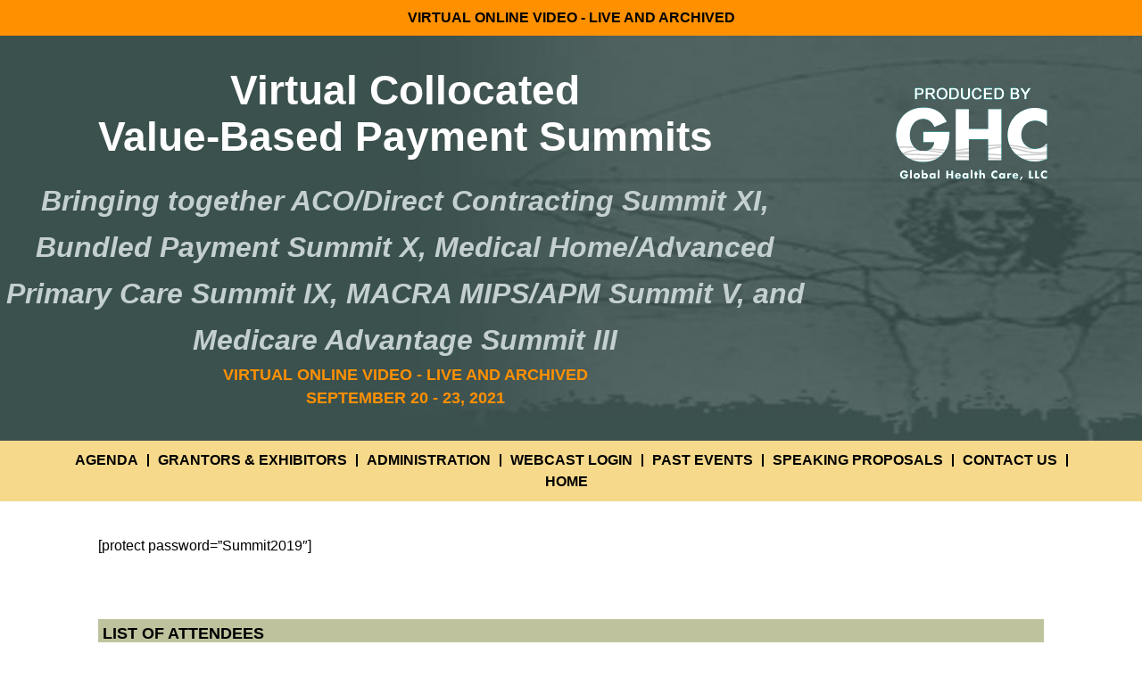

--- FILE ---
content_type: text/html; charset=UTF-8
request_url: http://2021.valuebasedpaymentsummit.com/agenda-day-2-protected/
body_size: 224100
content:
<!DOCTYPE html>
<html lang="en-US">
<head >
<meta charset="UTF-8" />
<meta name="viewport" content="width=device-width, initial-scale=1" />
<meta name='robots' content='index, follow, max-image-preview:large, max-snippet:-1, max-video-preview:-1' />
	<style>img:is([sizes="auto" i], [sizes^="auto," i]) { contain-intrinsic-size: 3000px 1500px }</style>
	
	<!-- This site is optimized with the Yoast SEO plugin v26.1.1 - https://yoast.com/wordpress/plugins/seo/ -->
	<title>Agenda - Day 2 - Protected - VBPS 2021</title>
	<link rel="canonical" href="http://2021.valuebasedpaymentsummit.com/agenda-day-2-protected/" />
	<meta property="og:locale" content="en_US" />
	<meta property="og:type" content="article" />
	<meta property="og:title" content="Agenda - Day 2 - Protected - VBPS 2021" />
	<meta property="og:description" content="[protect password=&#8221;Summit2019&#8243;] LIST OF ATTENDEES Click here for attendees list. Agenda Links: Preconference | Day 3 DAY IITUESDAY, JUNE 18, 2019 7:00 am Registration Open; Networking Breakfast BREAKFAST ROUNDTABLES Grab you breakfast and join the discussion. Seating limited 7:00 am Breakfast Roundtable I: APG Expert Angle: Now What? Operating Under Tomorrow’s Value-Based Care Payment Models [&hellip;]" />
	<meta property="og:url" content="http://2021.valuebasedpaymentsummit.com/agenda-day-2-protected/" />
	<meta property="og:site_name" content="VBPS 2021" />
	<meta property="og:image" content="https://bundledpaymentsummit.com/wp-content/themes/bp/faculty/crane_100.jpg" />
	<meta name="twitter:card" content="summary_large_image" />
	<meta name="twitter:label1" content="Est. reading time" />
	<meta name="twitter:data1" content="90 minutes" />
	<script type="application/ld+json" class="yoast-schema-graph">{"@context":"https://schema.org","@graph":[{"@type":"WebPage","@id":"http://2021.valuebasedpaymentsummit.com/agenda-day-2-protected/","url":"http://2021.valuebasedpaymentsummit.com/agenda-day-2-protected/","name":"Agenda - Day 2 - Protected - VBPS 2021","isPartOf":{"@id":"http://2021.valuebasedpaymentsummit.com/#website"},"primaryImageOfPage":{"@id":"http://2021.valuebasedpaymentsummit.com/agenda-day-2-protected/#primaryimage"},"image":{"@id":"http://2021.valuebasedpaymentsummit.com/agenda-day-2-protected/#primaryimage"},"thumbnailUrl":"https://bundledpaymentsummit.com/wp-content/themes/bp/faculty/crane_100.jpg","datePublished":"2017-06-14T15:18:35+00:00","breadcrumb":{"@id":"http://2021.valuebasedpaymentsummit.com/agenda-day-2-protected/#breadcrumb"},"inLanguage":"en-US","potentialAction":[{"@type":"ReadAction","target":["http://2021.valuebasedpaymentsummit.com/agenda-day-2-protected/"]}]},{"@type":"ImageObject","inLanguage":"en-US","@id":"http://2021.valuebasedpaymentsummit.com/agenda-day-2-protected/#primaryimage","url":"https://bundledpaymentsummit.com/wp-content/themes/bp/faculty/crane_100.jpg","contentUrl":"https://bundledpaymentsummit.com/wp-content/themes/bp/faculty/crane_100.jpg"},{"@type":"BreadcrumbList","@id":"http://2021.valuebasedpaymentsummit.com/agenda-day-2-protected/#breadcrumb","itemListElement":[{"@type":"ListItem","position":1,"name":"Home","item":"http://2021.valuebasedpaymentsummit.com/"},{"@type":"ListItem","position":2,"name":"Agenda &#8211; Day 2 &#8211; Protected"}]},{"@type":"WebSite","@id":"http://2021.valuebasedpaymentsummit.com/#website","url":"http://2021.valuebasedpaymentsummit.com/","name":"VBPS 2021","description":"Value Based Payment Summit","potentialAction":[{"@type":"SearchAction","target":{"@type":"EntryPoint","urlTemplate":"http://2021.valuebasedpaymentsummit.com/?s={search_term_string}"},"query-input":{"@type":"PropertyValueSpecification","valueRequired":true,"valueName":"search_term_string"}}],"inLanguage":"en-US"}]}</script>
	<!-- / Yoast SEO plugin. -->


<link rel="alternate" type="application/rss+xml" title="VBPS 2021 &raquo; Feed" href="http://2021.valuebasedpaymentsummit.com/feed/" />
<link rel="alternate" type="application/rss+xml" title="VBPS 2021 &raquo; Comments Feed" href="http://2021.valuebasedpaymentsummit.com/comments/feed/" />
<script type="text/javascript">
/* <![CDATA[ */
window._wpemojiSettings = {"baseUrl":"https:\/\/s.w.org\/images\/core\/emoji\/16.0.1\/72x72\/","ext":".png","svgUrl":"https:\/\/s.w.org\/images\/core\/emoji\/16.0.1\/svg\/","svgExt":".svg","source":{"concatemoji":"http:\/\/2021.valuebasedpaymentsummit.com\/wp-includes\/js\/wp-emoji-release.min.js?ver=6.8.3"}};
/*! This file is auto-generated */
!function(s,n){var o,i,e;function c(e){try{var t={supportTests:e,timestamp:(new Date).valueOf()};sessionStorage.setItem(o,JSON.stringify(t))}catch(e){}}function p(e,t,n){e.clearRect(0,0,e.canvas.width,e.canvas.height),e.fillText(t,0,0);var t=new Uint32Array(e.getImageData(0,0,e.canvas.width,e.canvas.height).data),a=(e.clearRect(0,0,e.canvas.width,e.canvas.height),e.fillText(n,0,0),new Uint32Array(e.getImageData(0,0,e.canvas.width,e.canvas.height).data));return t.every(function(e,t){return e===a[t]})}function u(e,t){e.clearRect(0,0,e.canvas.width,e.canvas.height),e.fillText(t,0,0);for(var n=e.getImageData(16,16,1,1),a=0;a<n.data.length;a++)if(0!==n.data[a])return!1;return!0}function f(e,t,n,a){switch(t){case"flag":return n(e,"\ud83c\udff3\ufe0f\u200d\u26a7\ufe0f","\ud83c\udff3\ufe0f\u200b\u26a7\ufe0f")?!1:!n(e,"\ud83c\udde8\ud83c\uddf6","\ud83c\udde8\u200b\ud83c\uddf6")&&!n(e,"\ud83c\udff4\udb40\udc67\udb40\udc62\udb40\udc65\udb40\udc6e\udb40\udc67\udb40\udc7f","\ud83c\udff4\u200b\udb40\udc67\u200b\udb40\udc62\u200b\udb40\udc65\u200b\udb40\udc6e\u200b\udb40\udc67\u200b\udb40\udc7f");case"emoji":return!a(e,"\ud83e\udedf")}return!1}function g(e,t,n,a){var r="undefined"!=typeof WorkerGlobalScope&&self instanceof WorkerGlobalScope?new OffscreenCanvas(300,150):s.createElement("canvas"),o=r.getContext("2d",{willReadFrequently:!0}),i=(o.textBaseline="top",o.font="600 32px Arial",{});return e.forEach(function(e){i[e]=t(o,e,n,a)}),i}function t(e){var t=s.createElement("script");t.src=e,t.defer=!0,s.head.appendChild(t)}"undefined"!=typeof Promise&&(o="wpEmojiSettingsSupports",i=["flag","emoji"],n.supports={everything:!0,everythingExceptFlag:!0},e=new Promise(function(e){s.addEventListener("DOMContentLoaded",e,{once:!0})}),new Promise(function(t){var n=function(){try{var e=JSON.parse(sessionStorage.getItem(o));if("object"==typeof e&&"number"==typeof e.timestamp&&(new Date).valueOf()<e.timestamp+604800&&"object"==typeof e.supportTests)return e.supportTests}catch(e){}return null}();if(!n){if("undefined"!=typeof Worker&&"undefined"!=typeof OffscreenCanvas&&"undefined"!=typeof URL&&URL.createObjectURL&&"undefined"!=typeof Blob)try{var e="postMessage("+g.toString()+"("+[JSON.stringify(i),f.toString(),p.toString(),u.toString()].join(",")+"));",a=new Blob([e],{type:"text/javascript"}),r=new Worker(URL.createObjectURL(a),{name:"wpTestEmojiSupports"});return void(r.onmessage=function(e){c(n=e.data),r.terminate(),t(n)})}catch(e){}c(n=g(i,f,p,u))}t(n)}).then(function(e){for(var t in e)n.supports[t]=e[t],n.supports.everything=n.supports.everything&&n.supports[t],"flag"!==t&&(n.supports.everythingExceptFlag=n.supports.everythingExceptFlag&&n.supports[t]);n.supports.everythingExceptFlag=n.supports.everythingExceptFlag&&!n.supports.flag,n.DOMReady=!1,n.readyCallback=function(){n.DOMReady=!0}}).then(function(){return e}).then(function(){var e;n.supports.everything||(n.readyCallback(),(e=n.source||{}).concatemoji?t(e.concatemoji):e.wpemoji&&e.twemoji&&(t(e.twemoji),t(e.wpemoji)))}))}((window,document),window._wpemojiSettings);
/* ]]> */
</script>
<link rel='stylesheet' id='genesis-sample-theme-css' href='http://2021.valuebasedpaymentsummit.com/wp-content/themes/bp2021/style.css?ver=2.0.1' type='text/css' media='all' />
<style id='wp-emoji-styles-inline-css' type='text/css'>

	img.wp-smiley, img.emoji {
		display: inline !important;
		border: none !important;
		box-shadow: none !important;
		height: 1em !important;
		width: 1em !important;
		margin: 0 0.07em !important;
		vertical-align: -0.1em !important;
		background: none !important;
		padding: 0 !important;
	}
</style>
<link rel='stylesheet' id='wp-block-library-css' href='http://2021.valuebasedpaymentsummit.com/wp-includes/css/dist/block-library/style.min.css?ver=6.8.3' type='text/css' media='all' />
<style id='classic-theme-styles-inline-css' type='text/css'>
/*! This file is auto-generated */
.wp-block-button__link{color:#fff;background-color:#32373c;border-radius:9999px;box-shadow:none;text-decoration:none;padding:calc(.667em + 2px) calc(1.333em + 2px);font-size:1.125em}.wp-block-file__button{background:#32373c;color:#fff;text-decoration:none}
</style>
<style id='global-styles-inline-css' type='text/css'>
:root{--wp--preset--aspect-ratio--square: 1;--wp--preset--aspect-ratio--4-3: 4/3;--wp--preset--aspect-ratio--3-4: 3/4;--wp--preset--aspect-ratio--3-2: 3/2;--wp--preset--aspect-ratio--2-3: 2/3;--wp--preset--aspect-ratio--16-9: 16/9;--wp--preset--aspect-ratio--9-16: 9/16;--wp--preset--color--black: #000000;--wp--preset--color--cyan-bluish-gray: #abb8c3;--wp--preset--color--white: #ffffff;--wp--preset--color--pale-pink: #f78da7;--wp--preset--color--vivid-red: #cf2e2e;--wp--preset--color--luminous-vivid-orange: #ff6900;--wp--preset--color--luminous-vivid-amber: #fcb900;--wp--preset--color--light-green-cyan: #7bdcb5;--wp--preset--color--vivid-green-cyan: #00d084;--wp--preset--color--pale-cyan-blue: #8ed1fc;--wp--preset--color--vivid-cyan-blue: #0693e3;--wp--preset--color--vivid-purple: #9b51e0;--wp--preset--gradient--vivid-cyan-blue-to-vivid-purple: linear-gradient(135deg,rgba(6,147,227,1) 0%,rgb(155,81,224) 100%);--wp--preset--gradient--light-green-cyan-to-vivid-green-cyan: linear-gradient(135deg,rgb(122,220,180) 0%,rgb(0,208,130) 100%);--wp--preset--gradient--luminous-vivid-amber-to-luminous-vivid-orange: linear-gradient(135deg,rgba(252,185,0,1) 0%,rgba(255,105,0,1) 100%);--wp--preset--gradient--luminous-vivid-orange-to-vivid-red: linear-gradient(135deg,rgba(255,105,0,1) 0%,rgb(207,46,46) 100%);--wp--preset--gradient--very-light-gray-to-cyan-bluish-gray: linear-gradient(135deg,rgb(238,238,238) 0%,rgb(169,184,195) 100%);--wp--preset--gradient--cool-to-warm-spectrum: linear-gradient(135deg,rgb(74,234,220) 0%,rgb(151,120,209) 20%,rgb(207,42,186) 40%,rgb(238,44,130) 60%,rgb(251,105,98) 80%,rgb(254,248,76) 100%);--wp--preset--gradient--blush-light-purple: linear-gradient(135deg,rgb(255,206,236) 0%,rgb(152,150,240) 100%);--wp--preset--gradient--blush-bordeaux: linear-gradient(135deg,rgb(254,205,165) 0%,rgb(254,45,45) 50%,rgb(107,0,62) 100%);--wp--preset--gradient--luminous-dusk: linear-gradient(135deg,rgb(255,203,112) 0%,rgb(199,81,192) 50%,rgb(65,88,208) 100%);--wp--preset--gradient--pale-ocean: linear-gradient(135deg,rgb(255,245,203) 0%,rgb(182,227,212) 50%,rgb(51,167,181) 100%);--wp--preset--gradient--electric-grass: linear-gradient(135deg,rgb(202,248,128) 0%,rgb(113,206,126) 100%);--wp--preset--gradient--midnight: linear-gradient(135deg,rgb(2,3,129) 0%,rgb(40,116,252) 100%);--wp--preset--font-size--small: 13px;--wp--preset--font-size--medium: 20px;--wp--preset--font-size--large: 36px;--wp--preset--font-size--x-large: 42px;--wp--preset--spacing--20: 0.44rem;--wp--preset--spacing--30: 0.67rem;--wp--preset--spacing--40: 1rem;--wp--preset--spacing--50: 1.5rem;--wp--preset--spacing--60: 2.25rem;--wp--preset--spacing--70: 3.38rem;--wp--preset--spacing--80: 5.06rem;--wp--preset--shadow--natural: 6px 6px 9px rgba(0, 0, 0, 0.2);--wp--preset--shadow--deep: 12px 12px 50px rgba(0, 0, 0, 0.4);--wp--preset--shadow--sharp: 6px 6px 0px rgba(0, 0, 0, 0.2);--wp--preset--shadow--outlined: 6px 6px 0px -3px rgba(255, 255, 255, 1), 6px 6px rgba(0, 0, 0, 1);--wp--preset--shadow--crisp: 6px 6px 0px rgba(0, 0, 0, 1);}:where(.is-layout-flex){gap: 0.5em;}:where(.is-layout-grid){gap: 0.5em;}body .is-layout-flex{display: flex;}.is-layout-flex{flex-wrap: wrap;align-items: center;}.is-layout-flex > :is(*, div){margin: 0;}body .is-layout-grid{display: grid;}.is-layout-grid > :is(*, div){margin: 0;}:where(.wp-block-columns.is-layout-flex){gap: 2em;}:where(.wp-block-columns.is-layout-grid){gap: 2em;}:where(.wp-block-post-template.is-layout-flex){gap: 1.25em;}:where(.wp-block-post-template.is-layout-grid){gap: 1.25em;}.has-black-color{color: var(--wp--preset--color--black) !important;}.has-cyan-bluish-gray-color{color: var(--wp--preset--color--cyan-bluish-gray) !important;}.has-white-color{color: var(--wp--preset--color--white) !important;}.has-pale-pink-color{color: var(--wp--preset--color--pale-pink) !important;}.has-vivid-red-color{color: var(--wp--preset--color--vivid-red) !important;}.has-luminous-vivid-orange-color{color: var(--wp--preset--color--luminous-vivid-orange) !important;}.has-luminous-vivid-amber-color{color: var(--wp--preset--color--luminous-vivid-amber) !important;}.has-light-green-cyan-color{color: var(--wp--preset--color--light-green-cyan) !important;}.has-vivid-green-cyan-color{color: var(--wp--preset--color--vivid-green-cyan) !important;}.has-pale-cyan-blue-color{color: var(--wp--preset--color--pale-cyan-blue) !important;}.has-vivid-cyan-blue-color{color: var(--wp--preset--color--vivid-cyan-blue) !important;}.has-vivid-purple-color{color: var(--wp--preset--color--vivid-purple) !important;}.has-black-background-color{background-color: var(--wp--preset--color--black) !important;}.has-cyan-bluish-gray-background-color{background-color: var(--wp--preset--color--cyan-bluish-gray) !important;}.has-white-background-color{background-color: var(--wp--preset--color--white) !important;}.has-pale-pink-background-color{background-color: var(--wp--preset--color--pale-pink) !important;}.has-vivid-red-background-color{background-color: var(--wp--preset--color--vivid-red) !important;}.has-luminous-vivid-orange-background-color{background-color: var(--wp--preset--color--luminous-vivid-orange) !important;}.has-luminous-vivid-amber-background-color{background-color: var(--wp--preset--color--luminous-vivid-amber) !important;}.has-light-green-cyan-background-color{background-color: var(--wp--preset--color--light-green-cyan) !important;}.has-vivid-green-cyan-background-color{background-color: var(--wp--preset--color--vivid-green-cyan) !important;}.has-pale-cyan-blue-background-color{background-color: var(--wp--preset--color--pale-cyan-blue) !important;}.has-vivid-cyan-blue-background-color{background-color: var(--wp--preset--color--vivid-cyan-blue) !important;}.has-vivid-purple-background-color{background-color: var(--wp--preset--color--vivid-purple) !important;}.has-black-border-color{border-color: var(--wp--preset--color--black) !important;}.has-cyan-bluish-gray-border-color{border-color: var(--wp--preset--color--cyan-bluish-gray) !important;}.has-white-border-color{border-color: var(--wp--preset--color--white) !important;}.has-pale-pink-border-color{border-color: var(--wp--preset--color--pale-pink) !important;}.has-vivid-red-border-color{border-color: var(--wp--preset--color--vivid-red) !important;}.has-luminous-vivid-orange-border-color{border-color: var(--wp--preset--color--luminous-vivid-orange) !important;}.has-luminous-vivid-amber-border-color{border-color: var(--wp--preset--color--luminous-vivid-amber) !important;}.has-light-green-cyan-border-color{border-color: var(--wp--preset--color--light-green-cyan) !important;}.has-vivid-green-cyan-border-color{border-color: var(--wp--preset--color--vivid-green-cyan) !important;}.has-pale-cyan-blue-border-color{border-color: var(--wp--preset--color--pale-cyan-blue) !important;}.has-vivid-cyan-blue-border-color{border-color: var(--wp--preset--color--vivid-cyan-blue) !important;}.has-vivid-purple-border-color{border-color: var(--wp--preset--color--vivid-purple) !important;}.has-vivid-cyan-blue-to-vivid-purple-gradient-background{background: var(--wp--preset--gradient--vivid-cyan-blue-to-vivid-purple) !important;}.has-light-green-cyan-to-vivid-green-cyan-gradient-background{background: var(--wp--preset--gradient--light-green-cyan-to-vivid-green-cyan) !important;}.has-luminous-vivid-amber-to-luminous-vivid-orange-gradient-background{background: var(--wp--preset--gradient--luminous-vivid-amber-to-luminous-vivid-orange) !important;}.has-luminous-vivid-orange-to-vivid-red-gradient-background{background: var(--wp--preset--gradient--luminous-vivid-orange-to-vivid-red) !important;}.has-very-light-gray-to-cyan-bluish-gray-gradient-background{background: var(--wp--preset--gradient--very-light-gray-to-cyan-bluish-gray) !important;}.has-cool-to-warm-spectrum-gradient-background{background: var(--wp--preset--gradient--cool-to-warm-spectrum) !important;}.has-blush-light-purple-gradient-background{background: var(--wp--preset--gradient--blush-light-purple) !important;}.has-blush-bordeaux-gradient-background{background: var(--wp--preset--gradient--blush-bordeaux) !important;}.has-luminous-dusk-gradient-background{background: var(--wp--preset--gradient--luminous-dusk) !important;}.has-pale-ocean-gradient-background{background: var(--wp--preset--gradient--pale-ocean) !important;}.has-electric-grass-gradient-background{background: var(--wp--preset--gradient--electric-grass) !important;}.has-midnight-gradient-background{background: var(--wp--preset--gradient--midnight) !important;}.has-small-font-size{font-size: var(--wp--preset--font-size--small) !important;}.has-medium-font-size{font-size: var(--wp--preset--font-size--medium) !important;}.has-large-font-size{font-size: var(--wp--preset--font-size--large) !important;}.has-x-large-font-size{font-size: var(--wp--preset--font-size--x-large) !important;}
:where(.wp-block-post-template.is-layout-flex){gap: 1.25em;}:where(.wp-block-post-template.is-layout-grid){gap: 1.25em;}
:where(.wp-block-columns.is-layout-flex){gap: 2em;}:where(.wp-block-columns.is-layout-grid){gap: 2em;}
:root :where(.wp-block-pullquote){font-size: 1.5em;line-height: 1.6;}
</style>
<link rel="https://api.w.org/" href="http://2021.valuebasedpaymentsummit.com/wp-json/" /><link rel="alternate" title="JSON" type="application/json" href="http://2021.valuebasedpaymentsummit.com/wp-json/wp/v2/pages/29259" /><link rel="EditURI" type="application/rsd+xml" title="RSD" href="http://2021.valuebasedpaymentsummit.com/xmlrpc.php?rsd" />
<meta name="generator" content="WordPress 6.8.3" />
<link rel='shortlink' href='http://2021.valuebasedpaymentsummit.com/?p=29259' />
<link rel="alternate" title="oEmbed (JSON)" type="application/json+oembed" href="http://2021.valuebasedpaymentsummit.com/wp-json/oembed/1.0/embed?url=http%3A%2F%2F2021.valuebasedpaymentsummit.com%2Fagenda-day-2-protected%2F" />
<link rel="alternate" title="oEmbed (XML)" type="text/xml+oembed" href="http://2021.valuebasedpaymentsummit.com/wp-json/oembed/1.0/embed?url=http%3A%2F%2F2021.valuebasedpaymentsummit.com%2Fagenda-day-2-protected%2F&#038;format=xml" />
<link rel="icon" href="http://2021.valuebasedpaymentsummit.com/wp-content/themes/bp2021/images/favicon.ico" />
<link rel="pingback" href="http://2021.valuebasedpaymentsummit.com/xmlrpc.php" />
</head>
<body class="wp-singular page-template-default page page-id-29259 wp-theme-genesis wp-child-theme-bp2021 header-full-width full-width-content genesis-breadcrumbs-hidden"><div class="site-container">    <div id="top">
		<div class="textwidget custom-html-widget"><strong>VIRTUAL ONLINE VIDEO - LIVE AND ARCHIVED</strong></div>    </div>
    <div id="highlight">
        <div id="header-wrap">
			<div class="widget_text left-header"><div class="textwidget custom-html-widget"><span class="title-main">Virtual Collocated<br>Value-Based Payment Summits</span><br><br>
<span class="title-main-sub">Bringing together ACO/Direct Contracting Summit XI, Bundled Payment Summit X,
Medical Home/Advanced Primary Care Summit IX, MACRA MIPS/APM Summit V, and Medicare Advantage Summit III</span><br>
<!--<span class="title-main-sub-sub">Collocated with ACO Summit XI, Medical Home Summit IX, MACRA Summit V and Medicare Advantage Summit III</span>-->
<span class="orange date">VIRTUAL ONLINE VIDEO - LIVE AND ARCHIVED<br>SEPTEMBER 20 - 23, 2021</span></div></div>			<div class="widget_text right-header"><div class="textwidget custom-html-widget"><a href="http://www.globalhealthcarellc.com" target="_blank"><img id="ghc-logo" src="/wp-content/themes/bp/images/ghc-logo.png"></a><br><br>
<!--Follow Bundled Payment Summit on:<br>
<a href="https://twitter.com/BundledPayment" target="_blank"><img id="twitter" src="/wp-content/themes/bp/images/twitter.png"></a>&nbsp;
<a href="http://www.linkedin.com/groups/4874609/" target="_blank"><img id="linkedin" src="/wp-content/themes/bp/images/linkedin.png"></a>-->
</div></div>
        </div>
    </div>
<header class="site-header"><div class="wrap"></div></header><nav class="nav-primary" aria-label="Main"><div class="wrap"><ul id="menu-main" class="menu genesis-nav-menu menu-primary"><li id="menu-item-35683" class="menu-item menu-item-type-custom menu-item-object-custom menu-item-35683"><a href="https://www.valuebasedpaymentsummit.com/wp-content/themes/bp/brochures/VBPS-2021.pdf"><span >Agenda</span></a></li>
<li id="menu-item-35647" class="menu-item menu-item-type-post_type menu-item-object-page menu-item-35647"><a href="http://2021.valuebasedpaymentsummit.com/grantors-exhibitors/"><span >Grantors &#038; Exhibitors</span></a></li>
<li id="menu-item-35648" class="menu-item menu-item-type-post_type menu-item-object-page menu-item-has-children menu-item-35648"><a href="http://2021.valuebasedpaymentsummit.com/admin/"><span >Administration</span></a>
<ul class="sub-menu">
	<li id="menu-item-35787" class="menu-item menu-item-type-post_type menu-item-object-page menu-item-35787"><a href="http://2021.valuebasedpaymentsummit.com/admin/"><span >Admin</span></a></li>
	<li id="menu-item-35786" class="menu-item menu-item-type-post_type menu-item-object-page menu-item-35786"><a href="http://2021.valuebasedpaymentsummit.com/privacy/"><span >Privacy</span></a></li>
</ul>
</li>
<li id="menu-item-35651" class="menu-item menu-item-type-custom menu-item-object-custom menu-item-35651"><a href="http://www.bundledpaymentsummitportal.com/"><span >Webcast Login</span></a></li>
<li id="menu-item-35650" class="menu-item menu-item-type-post_type menu-item-object-page menu-item-35650"><a href="http://2021.valuebasedpaymentsummit.com/past/"><span >Past Events</span></a></li>
<li id="menu-item-35653" class="menu-item menu-item-type-custom menu-item-object-custom menu-item-35653"><a href="https://www.ehcca.com/proposals/presentations/?id=52"><span >Speaking Proposals</span></a></li>
<li id="menu-item-35646" class="menu-item menu-item-type-post_type menu-item-object-page menu-item-35646"><a href="http://2021.valuebasedpaymentsummit.com/contact-us/"><span >Contact Us</span></a></li>
<li id="menu-item-35663" class="menu-item menu-item-type-post_type menu-item-object-page menu-item-home menu-item-35663"><a href="http://2021.valuebasedpaymentsummit.com/"><span >Home</span></a></li>
</ul></div></nav><div class="site-inner"><div class="content-sidebar-wrap"><main class="content"><article class="post-29259 page type-page status-publish entry" aria-label="Agenda &#8211; Day 2 &#8211; Protected"><header class="entry-header"><h1 class="entry-title">Agenda &#8211; Day 2 &#8211; Protected</h1>
</header><div class="entry-content"><p>[protect password=&#8221;Summit2019&#8243;]</p>
<p><script src="//ajax.googleapis.com/ajax/libs/jquery/1.11.0/jquery.min.js"></script><br />
<script type="text/javascript">
jQuery(document).ready(function() {
  jQuery(".bio-content").hide();
  jQuery(".bio-button").click(function()
  {
    jQuery(this).next(".bio-content").slideToggle(500);
  });
});
</script></p>
<style type="text/css">
  .bio-button{font-weight: bold;}
  .bio-button:hover{text-decoration: underline;cursor: pointer;}  
</style>
<p><!---------------Posting Extensions-----------------
<A HREF="http://www.ehcca.com/presentations/BPSummit8/harden_2.pdf">
<B>Presentation Material (Acrobat)</B></A>
<A HREF="http://www.ehcca.com/presentations/BPSummit7/neuman.ppt">
<B>Presentation Material (Powerpoint)</B></A> <BR>

<A HREF="http://www.ehcca.com/presentations/BPSummit7/stuart_h1.pdf">
<B>Handout Material (Acrobat)</B></A><BR>
<A HREF="http://www.ehcca.com/presentations/BPSummit7/stuart_h1.doc">
<B>Handout Material (Microsoft Word)</B></A><BR>

<FONT face="Arial, Helvetica, sans-serif" size="2" COLOR="#43191B">
<B>Presentation file size too large to post</B></A><BR></FONT> <BR>
---------------------------------------------></p>
<div class="first aligncenter header-dark-tan">
<B>LIST OF ATTENDEES</B><br />
<A HREF="http://www.acosummit.com/wp-content/themes/aco/documents/attendees2019.pdf">Click here</A> for attendees list.
</div>
<p><!--

<div class="first aligncenter header-light-light-aqua">
<STRONG>SUMMIT PRESENTATIONS</STRONG>
Speaker presentations are password protected for 90 days from the start of the Summit. Registrants may log in by <A HREF="http://bundledpaymentsummit.com/agenda-precon-protected/">clicking here</A>. For further information, email <A HREF="mailto:registration@hcconferences.com">registration@hcconferences.com</A> or call 800-503-7414.
</div>

--></p>
<div class="first aligncenter">
<strong>Agenda Links:</strong> <A HREF="/agenda-precon-protected/">Preconference</A> | <A HREF="/agenda-day-3-protected/">Day 3</A>
</div>
<p><BR></p>
<div class="Table">
<div class="Heading">
<div class="first">
<h3>DAY II<BR>TUESDAY, JUNE 18, 2019</H3>
</div>
</div>
<div class="Table-agenda extrapadding">
<div class="one-sixth first aligncenter extra-padding-top">
<h6>7:00 am</h6>
</div>
<div class="five-sixths extra-padding-top">
<STRONG>Registration Open; Networking Breakfast</STRONG>
</div>
</div>
<div class="first extra-padding-top">
<h4>BREAKFAST ROUNDTABLES</h4>
<p>Grab you breakfast and join the discussion.  Seating limited
</p></div>
<div class="Table-agenda extrapadding">
<div class="one-sixth first aligncenter">
<h6>7:00 am</h6>
</div>
<div class="five-sixths">
<h6 class="alignleft">Breakfast Roundtable I: APG Expert Angle:  Now What? Operating Under Tomorrow’s Value-Based Care Payment Models</h6>
</div>
<div class="one-sixth first aligncenter extra-padding-top">
<img decoding="async" class="aligncenter wp-image-50" src="https://bundledpaymentsummit.com/wp-content/themes/bp/faculty/crane_100.jpg" alt="" width="100" height="90" />
</div>
<div class="five-sixths extra-padding-top">
<strong>Donald H. Crane, JD</strong><br />
President and Chief Executive Officer, America’s Physician Groups (APG), Los Angeles, CA</p>
<p class="bio-button">Speaker Bio</p>
<div class="bio-content">
Don Crane is the President and CEO of America’s Physician Groups, the nation’s leading professional association representing medical groups and independent practice associations practicing coordinated care. With offices in Los Angeles, Sacramento and Washington, America’s Physician Groups has become a leading voice for the value-based healthcare movement at the state and federal levels. America’s Physician Groups’ are at the forefront of national healthcare reform and represent the care model and payment methodologies adopted by federal legislation for the entire nation. Mr. Crane serves on the Board of Directors of the National Coalition on Health Care. In 2016, he received the prestigious Mathies Award for Vision and Excellence in Healthcare Leadership.
</div>
</div>
<div class="one-sixth first aligncenter extra-padding-top">
<img decoding="async" class="aligncenter wp-image-50" src="https://bundledpaymentsummit.com/wp-content/themes/bp/faculty/dayal_g_100.jpg" alt="" width="100" height="90" />
</div>
<div class="five-sixths extra-padding-top">
<strong>Gaurov Dayal, MD</strong><br />
President, New Markets and Chief Growth Officer, ChenMed</p>
<p class="bio-button">Speaker Bio</p>
<div class="bio-content">
Dr. Gaurov Dayal is ChenMed President, New Markets and Chief Growth Officer. Responsible for ChenMed’s national expansion and new market operations, Gaurov has broad experience in population health, physician group, health plan and hospital operations. Previously, Gaurov was a Lumeris SVP, implementing operational solutions for large health care systems and provider groups; CMO and Interim CEO for SSM Wisconsin Hospitals; CMO for Adventist Health Care; President Adventist Medical Group; and a McKinsey and Co. consultant.
</div>
</div>
<div class="one-sixth first aligncenter extra-padding-top">
<img decoding="async" class="aligncenter wp-image-50" src="https://bundledpaymentsummit.com/wp-content/themes/bp/faculty/gandhi_n_100.jpg" alt="" width="100" height="90" />
</div>
<div class="five-sixths extra-padding-top">
<strong>Niyum Gandhi</strong><br />
Executive Vice President and Chief Population Health Officer, Mount Sinai Health System, Los Angeles, CA</p>
<p class="bio-button">Speaker Bio</p>
<div class="bio-content">
Niyum Gandhi is the Executive Vice President and Chief Population Health Officer of the Mount Sinai Health System. In this role, he oversees Mount Sinai’s transition from a primarily fee-for-service model of care to one that is also inclusive of value and risk-based population health.<BR><br />
Mr. Gandhi&#8217;s role involves aligning the Health System’s clinical and economic transformations in support of Mount Sinai’s vision to be the leading population health manager in the competitive New York market, as well as the best possible partner to the Health System’s broad physician community. <BR><br />
Prior to his position at Mount Sinai, Mr. Gandhi served as a partner in the Health and Life Sciences consulting practice of Oliver Wyman in Chicago where, among other things, he worked with a variety of Accountable Care Organizations and other population health management companies, helping them design and implement value-based clinical models, develop value-based contracts and integrated product distribution strategies.
</div>
</div>
<div class="one-sixth first aligncenter extra-padding-top">
<img loading="lazy" decoding="async" class="aligncenter wp-image-50" src="https://bundledpaymentsummit.com/wp-content/themes/bp/faculty/rutledge_100.jpg" alt="" width="100" height="90" />
</div>
<div class="five-sixths extra-padding-top">
<strong>Valinda Rutledge, MBA</strong><br />
Vice President of Federal Affairs, APG, VP Public Payor Health Strategy, Care Coordination Institute, Prisma Health, Former Group Director, Patient Care Model Group and BPCI Lead, Centers for Medicare and Medicaid Services, Washington, DC</p>
<p class="bio-button">Speaker Bio</p>
<div class="bio-content">
Valinda Rutledge is currently the Vice President of Federal Affairs at America’s Physician Groups. She is responsible for analyzing and advocating for APG’s positions on government initiatives such as bundled payments, Medicare advantage, Medicaid pilots, Dual Eligible, PCMH, and ACOs.
</div>
<p><A HREF="http://www.ehcca.com/presentations/BPSummit9/rutledge_breakfast_rt1.pdf"><br />
<B>Presentation Material (Acrobat)</B></A>
</div>
<div class="one-sixth first aligncenter extra-padding-top">
<h6>7:00 am</h6>
</div>
<div class="five-sixths extra-padding-top">
<h6 class="alignleft">Breakfast Roundtable II: Clinical Success Metrics in Commercial Episode of Care Programs</h6>
</div>
<div class="one-sixth first aligncenter extra-padding-top">
<img loading="lazy" decoding="async" class="aligncenter wp-image-50" src="https://bundledpaymentsummit.com/wp-content/themes/bp/faculty/nakagawa_100.jpg" alt="" width="100" height="90" />
</div>
<div class="five-sixths extra-padding-top">
<strong>Sage Nakagawa, MBA, MHA</strong><br />
Senior Director, Clinical Operations, Remedy Partners, New York, NY</p>
<p class="bio-button">Speaker Bio</p>
<div class="bio-content">
Serving as Senior Director at Remedy Partners, Sage Nakagawa is responsible for the creation of educational materials and physician tools for the company&#8217;s commercial partners. She has held positions in the government sector, health plan consulting, and pharmaceutical space before transitioning to value based care.
</div>
</div>
<div class="one-sixth first aligncenter extra-padding-top">
<img loading="lazy" decoding="async" class="aligncenter wp-image-50" src="https://bundledpaymentsummit.com/wp-content/themes/bp/faculty/rastogi_100.jpg" alt="" width="100" height="90" />
</div>
<div class="five-sixths extra-padding-top">
<strong>Amita Rastogi, MD, MHA, FACHE</strong><br />
Medical Director, Vice President, Commercial Business Lines, Remedy Partners, Former Chief Medical Officer, HCI3, Prometheus Payment Inc., Chicago, IL</p>
<p class="bio-button">Speaker Bio</p>
<div class="bio-content">
Dr. Rastogi is Medical Director, VP Commercial Business Lines at Remedy Partners. She is an experienced physician leader who has been fondly called “The Episode-Queen” by her sponsor Steve Wiggins. Dr. Rastogi has been involved in the development and enhancement of several groupers during her career including the original Health Market Grouper, adding Procedure Event Grouper (PEGs) to ETGs (episode treatment grouper) at Optum, Prometheus® evidence informed case rates at HCI3, and the CMS sponsored open source Episode Grouper for Medicare (EGM) partnering with Brandeis University. Amita is adept in the use of statistical models and risk-adjustment methodologies and has extensive experience in the use of episodes-of-care to foster high quality, efficient medical care. Dr. Rastogi is a Mayo-trained cardiac surgeon.
</div>
</div>
<div class="one-sixth first aligncenter extra-padding-top">
<img loading="lazy" decoding="async" class="aligncenter wp-image-50" src="https://bundledpaymentsummit.com/wp-content/themes/bp/faculty/wilson_100.jpg" alt="" width="100" height="90" />
</div>
<div class="five-sixths extra-padding-top">
<strong>Andrew Wilson, MPH, PhD</strong><br />
Director, Episode Development Analytics at Remedy Partners, Grand Rapids, MI</p>
<p class="bio-button">Speaker Bio</p>
<div class="bio-content">
Andrew Wilson is a health services researcher with an expertise in episodes of care analytics and bundled payments. He is currently Director of Episode Analytics at Remedy Partners where he supports Remedy&#8217;s commercial analytics infrastructure, including target pricing, risk adjustment, and performance assessment. Previously, Mr. Wilson was Research Leader at the Health Care Incentives Improvement Institute (HCI3) (now Altarum) where he contributed to the development of Prometheus Analytics. Mr. Wilson is completing his graduate degree at the Heller School for Social Policy and Management at Brandeis University and was the recipient of an AHRQ health services research training fellowship.
</div>
<p><A HREF="http://www.ehcca.com/presentations/BPSummit9/rastogi_et_al_breakfast_rt2.pdf"><br />
<B>Presentation Material (Acrobat)</B></A>
</div>
</div>
<div class="first extra-padding-top">
<h4 class="extra-padding-top">DAY 2: JOINT ACO/BUNDLED/MACRA OPENING PLENARY SESSION</h4>
</div>
<div class="Table-agenda extrapadding">
<div class="one-sixth first aligncenter">
<h6>8:00 am	</h6>
</div>
<div class="five-sixths">
<h6 class="alignleft">Welcome and Comments on the Policy and Politics of Value-based Care</h6>
</div>
<div class="one-sixth first aligncenter extra-padding-top">
<img loading="lazy" decoding="async" class="aligncenter wp-image-50" src="https://bundledpaymentsummit.com/wp-content/themes/bp/faculty/dentzer_100.jpg" alt="" width="100" height="90" />
</div>
<div class="five-sixths extra-padding-top">
<strong>Susan Dentzer</strong><br />
Visiting Fellow, Duke-Margolis Center for Health Policy, Former Editor in Chief, <I>Health Affairs</I>, Former Health Correspondent, <I>PBS NewsHour</I>, Washington, DC (Chair)</p>
<p class="bio-button">Speaker Bio</p>
<div class="bio-content">
Susan Dentzer is one of the nation&#8217;s most respected health and health policy thought leaders and a frequent speaker and commentator on television and radio, including PBS and NPR, and an author of commentaries and analyses in print publications such as Modern Healthcare, the Annals of Internal Medicine, and the New England Journal of Medicine and NEJM Catalyst. Susan is an elected member of the National Academy of Medicine. She is also the editor and lead author of the book Health Care Without Walls: A Roadmap for Reinventing U.S. Health Care, available on Amazon.com.
</div>
</div>
<div class="one-sixth first aligncenter extra-padding-top">
<h6>8:15 am</h6>
</div>
<div class="five-sixths extra-padding-top">
<h6 class="alignleft">HHS/CMS/CMMI Keynote Address</h6>
</div>
<div class="one-sixth first aligncenter extra-padding-top">
<img loading="lazy" decoding="async" class="aligncenter wp-image-50" src="https://acosummit.com/wp-content/themes/aco/faculty/boehler_100.jpg" alt="" width="100" height="90" />
</div>
<div class="five-sixths extra-padding-top">
<strong>Adam Boehler</strong><br />
Senior Advisor to the Secretary, US Department of Health and Human Services; Deputy Administrator and Director, Center for Medicare and Medicaid Innovation (CMMI), Centers for Medicare and Medicaid Services, Washington, DC</p>
<p class="bio-button">Speaker Bio</p>
<div class="bio-content">
Adam Boehler is the Senior Advisor to the Secretary, CMS Deputy Administrator and Director of the Innovation Center. Adam is widely regarded as an innovative leader in the private sector and has designed and implemented new, patient-focused approaches to healthcare delivery. Before coming to CMS, Adam was founder and CEO of Landmark Health, a company that provides home-based medical care. Additionally, before joining CMS, Adam was an Operating Partner at Francisco Partners, and the founder and Chairman of Avalon Health Solutions, the leading provider of laboratory benefit management services. Previously, Adam was Founder and CEO of Accumen, a Principal at Accretive, LLC, where he was responsible for healthcare investments and, Executive Vice President and General Manager at MedeAnalytics. Adam started his career at Battery Ventures, a leading technology venture capital firm with over $2 billion under management, focusing on investments in software and emerging technologies.
</div>
</div>
<div class="one-sixth first aligncenter extra-padding-top">
<h6>8:45 am	</h6>
</div>
<div class="five-sixths extra-padding-top">
<h6 class="alignleft">Getting to Affordability</h6>
</div>
<div class="one-sixth first aligncenter extra-padding-top">
<img loading="lazy" decoding="async" class="aligncenter wp-image-50" src="https://bundledpaymentsummit.com/wp-content/themes/bp/faculty/emanuel_100.jpg" alt="" width="100" height="90" />
</div>
<div class="five-sixths extra-padding-top">
<STRONG>Ezekiel J. Emanuel, MD</STRONG><br />
Vice Provost for Global Initiatives, Diane V.S. Levy and Robert M. Levy University Professor and Chair, Department of Medical Ethics and Health Policy, University of Pennsylvania; Senior Fellow, Center for American Progress; Former Special Advisor, Health Policy to the Director, Office of Management and Budget, National Economic Council, Philadelphia, PA </p>
<p class="bio-button">Speaker Bio</p>
<div class="bio-content">
Ezekiel J. Emanuel is Vice Provost for Global Initiatives and chair of the Department of Medical Ethics and Health Policy at the University of Pennsylvania. He previously served as special advisor for health policy to the director of the White House Office of Management and Budget. Since 1997 he was chair of the Department of Bioethics at The Clinical Center of the National Institutes of Health and a breast oncologist. After completing his internship and residency in internal medicine at Boston’s Beth Israel Hospital and his oncology fellowship at the Dana-Farber Cancer Institute, he joined the faculty at the Dana-Farber Cancer Institute. He has since been a visiting professor at the University of Pittsburgh School of Medicine, UCLA, the Brin Professor at Johns Hopkins Medical School, and the Kovitz Professor at Stanford Medical School and visiting professor at New York University Law School. He is currently a columnist for the New York Times.
</div>
<p><A HREF="http://www.ehcca.com/presentations/BPSummit9/emanuel_2.pdf"><br />
<B>Presentation Material (Acrobat)</B></A>
</div>
<div class="one-sixth first aligncenter extra-padding-top">
<h6>9:15 am	</h6>
</div>
<div class="five-sixths extra-padding-top">
<h6 class="alignleft">Integrating the Social Determinants of Health into Value-based Care</h6>
</div>
<div class="one-sixth first aligncenter extra-padding-top">
<img loading="lazy" decoding="async" class="aligncenter wp-image-50" src="https://acosummit.com/wp-content/themes/aco/faculty/long_p_100.jpg" alt="" width="100" height="90" />
</div>
<div class="five-sixths extra-padding-top">
<STRONG>Peter Long, PhD</STRONG><br />
President and CEO, Blue Shield of California Foundation; Former Senior Vice President, Henry J. Kaiser Family Foundation; Former Director of Research and Planning, The California Endowment, San Francisco, CA</p>
<p class="bio-button">Speaker Bio</p>
<div class="bio-content">
Peter Long is the SVP Healthcare and Community Health Transformation. Prior to joining Blue Shield of California, Peter was the president and CEO of Blue Shield of California Foundation. In addition to his philanthropic background, Dr. Long has extensive experience working on health policy issues at the state and national levels. Previously, Dr. Long was executive director of the Indian Health Center of Santa Clara Valley, and earlier, a legislative analyst for the Progressive Primary Health Care Network in Cape Town, South Africa during the country&#8217;s transition to democracy. Outside of his role as CEO, Peter serves on the Board of Directors for Grantmakers in Health, Grantmakers for Effective Organizations, and Southern California Grantmakers, as cochair of the National Academy of Medicine’s Workshop on High-need Patients and co-chair of the National Academy of Medicine’s Health Data. In addition, Peter practices as an adjunct professor at the University of California, Los Angeles Fielding School of Public Health.
</div>
<p><A HREF="http://www.ehcca.com/presentations/BPSummit9/long_2.pdf"><br />
<B>Presentation Material (Acrobat)</B></A>
</div>
<div class="one-sixth first aligncenter extra-padding-top">
<h6>9:45 am</h6>
</div>
<div class="five-sixths extra-padding-top">
<h6 class="alignleft">The Future of Delivery System Reform:  What Might we be Missing?</h6>
</div>
<div class="one-sixth first aligncenter extra-padding-top">
<img loading="lazy" decoding="async" class="aligncenter wp-image-50" src="https://acosummit.com/wp-content/themes/aco/faculty/fisher_100.jpg" alt="" width="100" height="90" />
</div>
<div class="five-sixths extra-padding-top">
<STRONG>Elliott S. Fisher, MD, MPH</STRONG><br />
Professor of Health Policy and Clinical Practice, The Dartmouth Institute for Health Policy and Clinical Practice, Lebanon, NH</p>
<p class="bio-button">Speaker Bio</p>
<div class="bio-content">
Dr. Fisher is Professor of Health Policy, Medicine and Community and Family Medicine at the Dartmouth Institute for Health Policy and Clinical Practice. His research has focused on exploring the causes and consequences of regional and provider-specific differences in spending and quality and, more recently, on developing policy approaches to slowing the growth of spending while improving quality. He was one of the originators of the concept of &#8220;accountable care organizations&#8221; (ACOs) and worked with colleagues to carry out the research that led to their inclusion in the Affordable Care Act. His current research is focused on exploring the policy and organizational determinants of health system performance in the United States and on the drivers of rising health care costs. He is a member of the National Academy of Medicine.
</div>
<p><A HREF="http://www.ehcca.com/presentations/BPSummit9/fisher_2.pdf"><br />
<B>Presentation Material (Acrobat)</B></A>
</div>
<div class="one-sixth first aligncenter extra-padding-top">
<h6>10:15 am	</h6>
</div>
<div class="five-sixths extra-padding-top">
<h6 class="alignleft">Break</h6>
</div>
<div class="first aligncenter extra-padding-top"></div>
<div class="first extra-padding-top">
<h3 class="alignleft">ACO SUMMIT PLENARY SESSION AND BUNDLED PAYMENT &#038; MACRA MINI SUMMITS</h3>
</div>
<div class="first">
<h4 class="aligncenter">ACO SUMMIT PLENARY SESSION</h4>
</div>
<div class="Table-agenda extrapadding">
<div class="one-sixth first aligncenter">
<h6>11:00 am</h6>
</div>
<div class="five-sixths">
<h6 class="alignleft">CMS/CMMI Accountable Care, Primary Care, CPC-Plus and Other Primary Care Models Keynote Address</h6>
</div>
<div class="one-sixth first aligncenter extra-padding-top">
<img loading="lazy" decoding="async" class="aligncenter wp-image-50" src="https://www.acosummit.com/wp-content/themes/aco/faculty/lapin_100.jpg" alt="" width="100" height="90" />
</div>
<div class="five-sixths extra-padding-top">
<strong>Pauline Lapin, MHS</strong><br />
Director, Seamless Care Models Group, Center for Medicare and Medicaid Innovation, Centers for Medicare and Medicaid Services, Baltimore, MD</p>
<p class="bio-button">Speaker Bio</p>
<div class="bio-content">
Pauline Lapin is the Director for the Seamless Care Models Group (SCMG) in the Center for Medicare and Medicaid Innovation at the Centers for Medicare &#038; Medicaid Services (CMS).  Pauline oversees and provides guidance in the development and implementation of innovative payment and delivery models related to advanced primary care and accountable care organizations, namely the Comprehensive Primary Care (CPC) and CPC Plus initiatives, the Pioneer ACO and Next Generation ACO Models, and the Comprehensive ESRD Care initiative. Her group also manages Health Care Innovation Awards related to primary care redesign, “hot-spotting,” and ACO-like models. Pauline has been in federal service at CMS for over 24 years, previously serving as Deputy Director of SCMG, and as a Division Director in the Office of Research, Development and Information, where she oversaw the design and implementation of a variety of demonstrations, including those related to medical home/advanced primary care practice and prevention.
</div>
<p><A HREF="http://www.ehcca.com/presentations/BPSummit9/lapin_2.pdf"><br />
<B>Presentation Material (Acrobat)</B></A>
</div>
<div class="one-sixth first aligncenter extra-padding-top">
<h6>11:30 am	</h6>
</div>
<div class="five-sixths extra-padding-top">
<h6 class="alignleft">Keynote: Update on Private Sector ACO Initiatives</h6>
</div>
<div class="one-sixth first aligncenter extra-padding-top">
<img loading="lazy" decoding="async" class="aligncenter wp-image-50" src="https://bundledpaymentsummit.com/wp-content/themes/bp/faculty/pham_100.jpg" alt="" width="100" height="90" />
</div>
<div class="five-sixths extra-padding-top">
<strong>Hoangmai H. Pham, MD</strong><br />
Vice President, Provider Alignment Solutions, Anthem; Former Chief Innovation Officer, Center for Medicare and Medicaid Innovation, Centers for Medicare and Medicaid Services, Washington, DC</p>
<p class="bio-button">Speaker Bio</p>
<div class="bio-content">
Mai Pham is the Vice President Provider Alignment Solutions for Anthem, Inc. Mai is responsible for developing and refining Anthem’s provider payment models that reduce the cost of care while rewarding improvements in quality and access. Additionally, she is focused on developing new products and networks built on a foundation of value-based care, and overseeing Anthem’s Enhanced Personal Health Care initiative, a program that focuses on patient-centered care and reimburses doctors for value-based, rather than volume-based, performance. Prior to joining Anthem in 2017, Mai was a founding official at the Center for Medicare &#038; Medicaid Innovation (CMMI), where she served as Chief Innovation Officer. Previously, she was senior health researcher and co-director of research at the Center for Studying Health System Change and Mathematica.  A general internist, Mai has practiced for several years at safety net clinics in the Washington D.C. area.
</div>
<p><A HREF="http://www.ehcca.com/presentations/BPSummit9/pham_2.pdf"><br />
<B>Presentation Material (Acrobat)</B></A>
</div>
<div class="one-sixth first aligncenter extra-padding-top">
<h6>12:00 pm	</h6>
</div>
<div class="five-sixths extra-padding-top">
<h6 class="alignleft">Co-chair Keynote Roundtable: A Lightning Round on the Hot Accountable Care Issues of Today</h6>
</div>
<div class="one-sixth first aligncenter extra-padding-top">
<img loading="lazy" decoding="async" class="aligncenter wp-image-50" src="https://bundledpaymentsummit.com/wp-content/themes/bp/faculty/brower_100.jpg" alt="" width="100" height="90" />
</div>
<div class="five-sixths extra-padding-top">
<strong>Emily DuHamel Brower, MBA</STRONG><br />
Senior Vice President, Clinical Integration, Trinity Health; Former Vice President, Population Health, Atrius Health; Former Senior Director, Clinical Improvement Ventures, Harvard Vanguard Medical Associates, Livonia, MI (Co-chair)</p>
<p class="bio-button">Speaker Bio</p>
<div class="bio-content">
Emily DuHamel Brower is Senior Vice President &#038; Physician Services at Trinity Health.  In this role, she provides leadership and strategic direction within the evolving accountable healthcare environment, with an emphasis on clinical integration and transformation under alternative payment models.  Previously, she was Vice President of Population Health for Atrius Health where she developed opportunities to support transformational work that measurably improved healthcare for Atrius Health patients, including leading Atrius Health’s implementation of the Pioneer ACO model, an initiative of CMS’ Center for Medicare and Medicaid Innovation.
</div>
</div>
<div class="one-sixth first aligncenter extra-padding-top">
<img loading="lazy" decoding="async" class="aligncenter wp-image-50" src="https://bundledpaymentsummit.com/wp-content/themes/bp/faculty/muhlestein_100.jpg" alt="" width="100" height="90" />
</div>
<div class="five-sixths extra-padding-top">
<strong>David B. Muhlestein, PhD, JD</STRONG><br />
Chief Research Officer, Leavitt Partners, LLC; Adjunct Assistant Professor, the Dartmouth Institute, Geisel School of Medicine, Dartmouth College; Visiting Policy Fellow, Duke-Margolis Center for Health Policy, Duke University; Visiting Fellow, Accountable Care Learning Collaborative, Washington, DC (Co-chair)</p>
<p class="bio-button">Speaker Bio</p>
<div class="bio-content">
David Muhlestein is Chief Research Officer for Leavitt Partners, LLC, based in Washington, DC. He directs the study of accountable care organizations through the LP Center for Accountable Care Intelligence and leads the firm’s quantitative evaluation of health care markets. He is an expert in using policy analysis, predictive modeling, and applied analytics to understand the evolving health care landscape. David also serves as Adjunct Assistant Professor of The Dartmouth Institute (TDI) at the Geisel School of Medicine at Dartmouth College, is a Visiting Policy Fellow at the Margolis Center for Health Policy at Duke University, and is a Visiting Fellow at the Accountable Care Learning Collaborative. In these roles he conducts research to translate learnings of high-performing organizations for the benefit of the broader health care system.
</div>
</div>
<div class="one-sixth first aligncenter extra-padding-top">
<img loading="lazy" decoding="async" class="aligncenter wp-image-50" src="https://bundledpaymentsummit.com/wp-content/themes/bp/faculty/pham_100.jpg" alt="" width="100" height="90" />
</div>
<div class="five-sixths extra-padding-top">
<strong>Hoangmai H. Pham, MD</STRONG><br />
Vice President, Provider Alignment Solutions, Anthem; Former Chief Innovation Officer, Center for Medicare and Medicaid Innovation, Centers for Medicare and Medicaid Services, Washington, DC (Co-chair)</p>
<p class="bio-button">Speaker Bio</p>
<div class="bio-content">
Mai Pham is the Vice President Provider Alignment Solutions for Anthem, Inc. Mai is responsible for developing and refining Anthem’s provider payment models that reduce the cost of care while rewarding improvements in quality and access. Additionally, she is focused on developing new products and networks built on a foundation of value-based care, and overseeing Anthem’s Enhanced Personal Health Care initiative, a program that focuses on patient-centered care and reimburses doctors for value-based, rather than volume-based, performance. Prior to joining Anthem in 2017, Mai was a founding official at the Center for Medicare &#038; Medicaid Innovation (CMMI), where she served as Chief Innovation Officer. Previously, she was senior health researcher and co-director of research at the Center for Studying Health System Change and Mathematica.  A general internist, Mai has practiced for several years at safety net clinics in the Washington D.C. area.
</div>
</div>
<div class="one-sixth first aligncenter extra-padding-top">
<img loading="lazy" decoding="async" class="aligncenter wp-image-50" src="https://bundledpaymentsummit.com/wp-content/themes/bp/faculty/kocot_100.jpg" alt="" width="100" height="90" />
</div>
<div class="five-sixths extra-padding-top">
<strong>S. Lawrence Kocot, JD, LLM, MPA</STRONG><br />
Principal and National Leader, Center for Healthcare Regulatory Insight, KPMG; Former Senior Advisor to the Administrator, Centers for Medicare and Medicaid Services, Washington, DC (Co-chair and Moderator)</p>
<p class="bio-button">Speaker Bio</p>
<div class="bio-content">
Larry Kocot is a Principal at KPMG, LLP and National Leader of KPMG’s Center for Healthcare Regulatory Insight. Prior to joining KPMG, Mr. Kocot practiced law at Epstein Becker Green, PC, and Dentons, US LLP; he also served as Deputy Director of the Engelberg Center for Health Care Reform at Brookings and was a visiting fellow in the Economic Studies Program at the Brookings Institution. Previously, he was Senior Advisor to the Administrator of the Centers for Medicare and Medicaid Services (CMS) at the U.S. Department of Health and Human Services. Mr. Kocot also served as Senior Vice President and General Counsel at the National Association of Chain Drug Stores, a Fellow in International Security Studies at the Center for Strategic and International Studies (CSIS) and an adjunct fellow at CSIS. Mr. Kocot serves on the board of the Partnership for a Healthier America, ICF International, Inc. and the Commonwealth Health Research Board.
</div>
</div>
<div class="one-sixth first aligncenter extra-padding-top">
<h6>12:30 pm</h6>
</div>
<div class="five-sixths extra-padding-top">
<h6 class="alignleft">Networking Luncheon</h6>
</div>
<div class="first aligncenter extra-padding-top"></div>
<div class="first extra-padding-top">
<h4>BUNDLED &#038; MACRA MINI SUMMITS I: 11:00 am – 12:30 pm</h4>
<p>(Choose one Mini Summit only)
</p></div>
<div class="Table minisummit1 extrapadding">
<div class="first alignleft">
<h5 class="alignleft">Special LAN Mini Summit I: The Health Care Payment and Learning Action Network’s (LAN) Roadmap for Driving High Performance in Alternative Payment Models</h5>
</div>
<div class="one-sixth first aligncenter extra-padding-top">
<h6>11:00 am</h6>
</div>
<div class="five-sixths extra-padding-top">
<strong>Introductions, Presentations and Q&#038;A</strong>
</div>
<div class="one-sixth first aligncenter extra-padding-top">
<img loading="lazy" decoding="async" class="aligncenter wp-image-50" src="https://bundledpaymentsummit.com/wp-content/themes/bp/faculty/brillstein_100.jpg" alt="" width="100" height="90" />
</div>
<div class="five-sixths extra-padding-top">
<STRONG>Lili Brillstein, MPH</STRONG><br />
Director, Episodes of Care, Horizon Healthcare Innovations, Horizon Blue Cross Blue Shield New Jersey; Member, CMS Advisory Panel on Oncology Bundles; Former Senior Director, Medicare &#038; Retirement, UnitedHealth Care, Newark, NJ</p>
<p class="bio-button">Speaker Bio</p>
<div class="bio-content">
Lili Brillstein is a nationally recognized thought leader in the advancement of Episodes of Care as a value-based approach for specialty care.  She is the Director of Episodes of Care for the Market Innovations team of Horizon Blue Cross Blue Shield of New Jersey.<BR><br />
Lili is responsible for the overall direction, strategy, design and oversight of the Horizon Episodes of Care/Bundled Payment Program.  When Lili joined Horizon in January of 2013, the Episodes program was still in pilot and included only total hip and total knee replacement episodes.  The program has grown to include additional orthopaedic episodes, obstetrics and gynecology, GI, cardiology, and oncology.<BR><br />
Lili is a passionate advocate of Episodes of Care/Bundled Payments as a strategy to successfully migrate from fee for service to quality- &#038; value-based models that reward providers for excellent outcomes and patient experience, while reducing the overall cost of healthcare.
</div>
</div>
<div class="one-sixth first aligncenter extra-padding-top">
<img loading="lazy" decoding="async" class="aligncenter wp-image-50" src="https://bundledpaymentsummit.com/wp-content/themes/bp/faculty/higgins_100.jpg" alt="" width="100" height="90" />
</div>
<div class="five-sixths extra-padding-top">
<STRONG>Aparna Higgins</STRONG><br />
President and CEO, Ananya Health Innovations Inc.; Policy Fellow, The Duke-Margolis Center for Health Policy; Visiting Scholar at The Heller School of Social Policy and Management, Brandeis University, Dunn Loring, VA</p>
<p class="bio-button">Speaker Bio</p>
<div class="bio-content">
Aparna Higgins is Founder and CEO of Ananya Health Innovations Inc., and a Policy Fellow at the Duke-Margolis Center for Health Policy. She is a recognized leader and strategic thinker in payment and delivery system reform, quality measurement, and healthcare analytics with experience in both public and private sector healthcare programs. Previously, she was Senior Vice President, Private Market Innovations and Center for Policy and Research at America’s Health Insurance Plans (AHIP). At AHIP she led her organizational efforts in healthcare analytics, payment and delivery system reform, and performance measurement. She led and established in collaboration with the Centers for Medicare and Medicaid Services (CMS) a national multi-stakeholder initiative called the Core Quality Measures Collaborative to align measures across public and private sector programs.
</div>
</div>
<div class="one-sixth first aligncenter extra-padding-top">
<img loading="lazy" decoding="async" class="aligncenter wp-image-50" src="https://bundledpaymentsummit.com/wp-content/themes/bp/faculty/martin_100.jpg" alt="" width="100" height="90" />
</div>
<div class="five-sixths extra-padding-top">
<STRONG>Katie Martin, MPA</STRONG><br />
Vice President, Health Policy and Programs, National Partnership for Women and Families; Former Acting Assistant Secretary for Planning and Evaluation, US Department of Health and Human Services, Washington, DC</p>
<p class="bio-button">Speaker Bio</p>
<div class="bio-content">
Katie Martin leads the National Partnership for Women &#038; Families’ policy and advocacy efforts to support a health care system with universal access to high-quality, affordable, and patient/family-centered care. Most recently, Katie served as Acting Assistant Secretary for Planning and Evaluation (ASPE) at HHS, where she oversaw policy development, analysis, evaluation and strategic planning for issues across the Department. Prior to ASPE, Katie was the Counselor to the Secretary for Health Policy at HHS, where she advised the Secretary on programs administered by CMS, AHRQ, ONC, and OCR. Katie also worked at OMB for 11 years under two administrations serving as a policy analyst in the Health Financing Branch and as Branch Chief for Health Insurance Data and Analysis.
</div>
</div>
<div class="one-sixth first aligncenter extra-padding-top">
<img loading="lazy" decoding="async" class="aligncenter wp-image-50" src="https://bundledpaymentsummit.com/wp-content/themes/bp/faculty/buckingham_100.jpg" alt="" width="100" height="90" />
</div>
<div class="five-sixths extra-padding-top">
<STRONG>Thomas Buckingham, BSN, MBA</STRONG><br />
Executive Vice President, Select Medical; President, Allevant Solutions; Member, Guiding Committee, Health Care Payment Learning and Action Network, Mechanicsburg, PA (Moderator)</p>
<p class="bio-button">Speaker Bio</p>
<div class="bio-content">
Tom Buckingham serves as the Executive Vice President for Select Medical, a healthcare provider with approximately 48,000 employees throughout the United States. Select Medical owns and operates long-term acute care and inpatient rehabilitation hospitals as well as occupational and physical therapy clinics. Tom also serves as the President of Allevant, a 50-50 joint venture with Mayo Clinic. Allevant&#8217;s mission is to provide consultative services and clinical education to rural and Critical Access Hospitals. Tom&#8217;s advisory roles include participation on the Health Care Payment &#8211; Learning Action Network Guiding Committee, the naviHealth Scientific Advisory Board and the American Hospital Association Post-Acute Care Strategy Steering Committee.
</div>
<p><A HREF="http://www.ehcca.com/presentations/BPSummit9/buckingham_et_al_ms1.pdf"><br />
<B>Presentation Material (Acrobat)</B></A><br />
<A HREF="http://www.ehcca.com/presentations/BPSummit9/buckingham_et_al_ms1_reference.pdf"><br />
<B>Reference Material (Acrobat)</B></A>
</div>
<div class="one-sixth first aligncenter extra-padding-top">
<h6>12:30 pm</h6>
</div>
<div class="five-sixths extra-padding-top">
<strong>Networking Luncheon</strong>
</div>
</div>
<div class="first aligncenter"><BR></div>
<div class="Table minisummit2 extrapadding">
<div class="first alignleft">
<h5 class="alignleft">Bundled Payment Mini Summit II: Oncology Care &#038; Radiation Therapy Bundles</h5>
</div>
<div class="one-sixth first aligncenter extra-padding-top">
<h6>11:00 am</h6>
</div>
<div class="five-sixths extra-padding-top">
<strong>Lessons Learned from the Oncology Care Model and Version 2.0 Cancer Care Payment Models</strong>
</div>
<div class="one-sixth first aligncenter extra-padding-top">
<img loading="lazy" decoding="async" class="aligncenter wp-image-50" src="https://bundledpaymentsummit.com/wp-content/themes/bp/faculty/gosfield_100.jpg" alt="" width="100" height="90" />
</div>
<div class="five-sixths extra-padding-top">
<STRONG>Alice G. Gosfield, JD</STRONG><br />
Founding Partner, Alice G. Gosfield &#038; Associates; Past Chair, American Health Lawyers Association, HCI3 and National Committee for Quality Assurance, Philadelphia, PA</p>
<p class="bio-button">Speaker Bio</p>
<div class="bio-content">
Alice Gosfield of Philadelphia’s Alice G. Gosfield and Associates, PC, has a national practice devoted to health law and healthcare regulation with a special emphasis on physician representation, managed care, quality, clinical integration, fraud and abuse, and medical staff issues. She served as Chairman of the Board of Directors of the National Committee for Quality Assurance for five terms and was President of the National Health Lawyers Association (now the American Health Lawyers Association) from 1992-93. She was the founding Chairman of the Board of PROMETHEUS Payment? Inc., and a member of the original Design Team. She was the first Chairman of the Board of the Healthcare Incentives Improvement Institute, Inc, (HCI3) the merger of PROMETHEUS Payment Inc and Bridges to Excellence, Inc.
</div>
</div>
<div class="one-sixth first aligncenter extra-padding-top">
<img loading="lazy" decoding="async" class="aligncenter wp-image-50" src="https://bundledpaymentsummit.com/wp-content/themes/bp/faculty/mcaneny_100.jpg" alt="" width="100" height="90" />
</div>
<div class="five-sixths extra-padding-top">
<STRONG>Barbara L. McAneny, MD, FASCO, MACP</STRONG><br />
President, American Medical Association; Board-Certified Medical Oncologist/Hematologist; Co-founder and Managing Partner, New Mexico Oncology Hematology Consultants Ltd., Albuquerque, NM</p>
<p class="bio-button">Speaker Bio</p>
<div class="bio-content">
Barbara L. McAneny is a board-certified medical oncologist/hematologist. She is president of the American Medical Association, served on the AMA Board of Trustees, has been a member of the American Society of Clinical Oncology (ASCO) Board of Directors, and president of the New Mexico Medical Society (NMMS), the Greater Albuquerque Medical Association, and the New Mexico Chapter of the American College of Physicians.  Currently Dr. McAneny chairs the board of the National Cancer Care Alliance.<BR><br />
In 2012 Dr. McAneny received a $19.8 million award from the Centers for Medicare &#038; Medicaid Innovation to test how oncology private practices could provide cancer patients better care at a lower cost. This award, called COME HOME (for Community Oncology Medical Home), later helped form Medicare’s Oncology Care Model. Innovative Oncology Business Solutions Inc., the company she created to manage the award, is now assisting physician practices, in collaboration with ASCO, in developing the process changes needed for MACRA.
</div>
</div>
<div class="one-sixth first aligncenter extra-padding-top">
<img loading="lazy" decoding="async" class="aligncenter wp-image-50" src="https://bundledpaymentsummit.com/wp-content/themes/bp/faculty/oyer_100.jpg" alt="" width="100" height="90" />
</div>
<div class="five-sixths extra-padding-top">
<STRONG>Randall A. Oyer, MD</STRONG><br />
Medical Director, Ann B. Barshinger Cancer Institute, Lancaster General Hospital, Lancaster, PA</p>
<p class="bio-button">Speaker Bio</p>
<div class="bio-content">
Randall Oyer is a Medical Oncologist and serves as Medical Director of the Ann B. Barshinger Cancer Institute of Penn Medicine Lancaster General in Lancaster, Pa. Dr. Oyer is a co-leader of the organization&#8217;s Oncology Care Model (OCM) participation. In addition, Dr. Oyer is Penn Medicine Lancaster General&#8217;s Medical Director of Oncology and Cancer Risk Evaluation. Dr. Oyer is currently President-Elect of the Association of Community Cancer Centers. He is a Commissioner of the American College of Surgeons Commission on Cancer and a Member of the National Cancer Policy Forum, representing the ACCC.
</div>
</div>
<div class="one-sixth first aligncenter extra-padding-top">
<img loading="lazy" decoding="async" class="aligncenter wp-image-50" src="https://bundledpaymentsummit.com/wp-content/themes/bp/faculty/sultan_100.jpg" alt="" width="100" height="90" />
</div>
<div class="five-sixths extra-padding-top">
<STRONG>Jay Sultan</STRONG><br />
Vice President, Healthcare Strategy, Cognizant, Watkinsville, GA (Moderator)</p>
<p class="bio-button">Speaker Bio</p>
<div class="bio-content">
Jay Sultan has been working on the intersection of payment reform policy and enabling technology for twenty years. He is a software executive that has been a pioneering voice on both the policy of payment reform and the reality of its execution at scale. He is now serves as the VP Healthcare Strategy at Cognizant, creating new solutions to enable value based care through engagement. Jay has previously authored two patents on payment bundling methods and has been engaged by payers, providers, and governments on the best ways to implement new VBR and VBID programs.
</div>
</div>
<div class="one-sixth first aligncenter extra-padding-top">
<h6>11:45 am</h6>
</div>
<div class="five-sixths extra-padding-top">
<strong>Radiation Therapy Bundles and Strategies for Success</strong>
</div>
<div class="one-sixth first aligncenter extra-padding-top">
<img loading="lazy" decoding="async" class="aligncenter wp-image-50" src="https://bundledpaymentsummit.com/wp-content/themes/bp/faculty/hubbard_100.jpg" alt="" width="100" height="90" />
</div>
<div class="five-sixths extra-padding-top">
<STRONG>Anne Hubbard, MBA</STRONG><br />
Director of Health Policy, American Society for Radiation Oncology; Former Director of Governmental Affairs, Maryland Department of Health and Mental Hygiene, Baltimore, MD</p>
<p class="bio-button">Speaker Bio</p>
<div class="bio-content">
Anne Hubbard is the Director of Health Policy for the American Society for Radiation Oncology. As Director of Health Policy, Ms. Hubbard leads efforts to inform Medicare and private payers of policies that impact the practice of radiation oncology. This includes over site of the CPT and RUC process, coding and coverage policies, as well as the development of an alternative payment model for radiation oncology. Prior to joining ASTRO, she spent four years with the Maryland Hospital Association where she was involved in the renewal of Maryland&#8217;s All Payer Model. Ms.
</div>
</div>
<div class="one-sixth first aligncenter extra-padding-top">
<img loading="lazy" decoding="async" class="aligncenter wp-image-50" src="https://bundledpaymentsummit.com/wp-content/themes/bp/faculty/mantz_100.jpg" alt="" width="100" height="90" />
</div>
<div class="five-sixths extra-padding-top">
<STRONG>Constantine A. Mantz, MD</STRONG><br />
Radiation Oncologist and Chief Policy Officer, Former Chief Medical Officer, 21st Century Oncology, Fort Myers, FL </p>
<p class="bio-button">Speaker Bio</p>
<div class="bio-content">
Dr. Constantine Mantz is a practicing radiation oncologist who led his company&#8217;s efforts to execute the first comprehensive radiation therapy bundled payment agreement with a national commercial payer in 2012. He has since helped execute a number of similar agreements with smaller regional payers. He is a member of ASTRO&#8217;s Health Policy team and has consulted with CMS and CMMI regarding bundled payment design for a Medicare APM.
</div>
</div>
<div class="one-sixth first aligncenter extra-padding-top">
<img loading="lazy" decoding="async" class="aligncenter wp-image-50" src="https://bundledpaymentsummit.com/wp-content/themes/bp/faculty/rege_100.jpg" alt="" width="100" height="90" />
</div>
<div class="five-sixths extra-padding-top">
<STRONG>Sheila Rege, MD</STRONG><br />
Regional Medical Director, Northwest Cancer Clinic, Former Radiation Oncologist, Kadlec Providers, Vice President, American College of Radiation Oncology, Kennewick, WA</p>
<p class="bio-button">Speaker Bio</p>
<div class="bio-content">
Dr. Rege is a UCLA trained radiation oncology physician. She founded and then led her Washington based clinic into a joint venture with a national healthcare entity in 2015. Sheila&#8217;s insight into medical practice is honed through professional experiences in multiple practice settings (single, specialty, multi-specialty, academic). Sheila as held teaching positions at LSU Shreveport, UCLA, and the UW school of medicine. She is currently Clinical Associate Professor at WSU. She is the Vice Chair of the independent HCA HTCC Committee within Washington State for technology assessment. She moderated a symposium on physician led medial homes in 2006. She has hosted a regional radio program, &#8220;Cancer Chat with Dr. Rege&#8221; and founded &#8220;Rise Above Cancer&#8221; fundraising effort. She currently serves as President of the American College of Radiation Oncology, is a member of the AMA Council on Medical service, and is the specialty advisor to the MA RUC and CPT committees.
</div>
<p><A HREF="http://www.ehcca.com/presentations/BPSummit9/rege_ms2.pdf"><br />
<B>Presentation Material (Acrobat)</B></A>
</div>
<div class="one-sixth first aligncenter extra-padding-top">
<img loading="lazy" decoding="async" class="aligncenter wp-image-50" src="https://bundledpaymentsummit.com/wp-content/themes/bp/faculty/debrantes_100.jpg" alt="" width="100" height="90" />
</div>
<div class="five-sixths extra-padding-top">
<STRONG>Francois de Brantes, MBA</STRONG><br />
Senior Vice President, Commercial Business Lines, Remedy Partners; Former Program Leader, Health Care Initiatives, GE Corporate Health Care, Newtown, CT (Moderator)</p>
<p class="bio-button">Speaker Bio</p>
<div class="bio-content">
François de Brantes serves as Senior Vice President of Commercial Business Development at Remedy Partners. He leads customer development of the Medicare Advantage, Self-Insured Employer, and Commercial Payer markets. He has spent close to two decades working to transform the U.S. healthcare system by improving incentives for providers and consumers in order to encourage value-based decisions. Prior to joining Remedy Partners, he served as Vice President of Altarum, a national nonprofit, he was Executive Director of the Health Care Incentives Improvement Institute (HCI3), a not-for-profit company that designed programs to motivate physicians and hospitals to improve the quality and affordability of healthcare delivery. The organization, which merged with Altarum in December 2017, was responsible for the Bridges to Excellence® (BTE) and PROMETHEUS Payment® programs.  Prior to HCI3, François was Chief Operating Officer of the eHealth Initiative (eHI), which promotes adoption of health information technology in the U.S.
</div>
<p><A HREF="http://www.ehcca.com/presentations/BPSummit9/hubbard_et_al_ms2.pdf"><br />
<B>Presentation Material (Acrobat)</B></A>
</div>
<div class="one-sixth first aligncenter extra-padding-top">
<h6>12:30 pm</h6>
</div>
<div class="five-sixths extra-padding-top">
<strong>Networking Luncheon</strong>
</div>
</div>
<div class="first aligncenter"><BR></div>
<div class="Table minisummit3 extrapadding">
<div class="first alignleft">
<h5 class="alignleft">Bundled Payment Mini Summit III: Gainsharing in Bundled Payment Projects &#038; Effective Use of Waivers </h5>
</div>
<div class="one-sixth first aligncenter extra-padding-top">
<h6>11:00 am</h6>
</div>
<div class="five-sixths extra-padding-top">
<strong>The Use of Gainsharing in Bundled Payment Arrangements</strong>
</div>
<div class="one-sixth first aligncenter extra-padding-top">
<img loading="lazy" decoding="async" class="aligncenter wp-image-50" src="https://bundledpaymentsummit.com/wp-content/themes/bp/faculty/gotchy_100.jpg" alt="" width="100" height="90" />
</div>
<div class="five-sixths extra-padding-top">
<STRONG>Kyle A. Gotchy, JD</STRONG><br />
Senior Associate, King &#038; Spalding, LLP, Sacramento, CA</p>
<p class="bio-button">Speaker Bio</p>
<div class="bio-content">
Kyle Gotchy works with hospitals, health systems, medical groups, and related businesses in connection with regulatory matters, operational issues, complex contracting, investigations, and enforcement proceedings. He works closely with in-house counsel, leadership, and other business, clinical, and compliance stakeholders on matters related to the state and federal laws governing providers and suppliers, the physician self-referral (Stark) and anti-kickback laws, and the development of value-based payment arrangements. From 2016-2018, Kyle served as Senior Counsel at Seattle Children&#8217;s Hospital and worked closely with the organization&#8217;s affiliated pediatric clinically integrated network.
</div>
</div>
<div class="one-sixth first aligncenter extra-padding-top">
<img loading="lazy" decoding="async" class="aligncenter wp-image-50" src="https://bundledpaymentsummit.com/wp-content/themes/bp/faculty/oberfeld_logo_100.jpg" alt="" width="100" height="90" />
</div>
<div class="five-sixths extra-padding-top">
<STRONG>Kristin Oberfeld</STRONG><br />
Associate Principal, Sg2, A Vizient Company, Cleveland, OH</p>
<p class="bio-button">Speaker Bio</p>
<div class="bio-content">
Kristin Oberfeld specializes in projects across the spectrum of physician alignment, paying particular attention to bundled payments and other value-based care services. She is a continuous innovator, a mentor to consultants, and an industry presenter. Kristin maintains twelve years of health care experience in both finance and consulting. Prior to joining Sg2, Kristin spent seven years with TRG Healthcare Solutions. She has unparalleled experience and extensive knowledge of bundled payments, having worked with over 40 hospitals and 60 medical groups in Medicare bundled payment programs. Her consulting focuses on creating strategies for success under episodic payment models, developing gainsharing programs to align providers, producing actionable data analytics solutions, and assisting with care redesign initiatives that will improve both cost and quality. In addition to bundled payments, Kristin’s value-based care work includes organizational readiness and feasibility analyses, supporting organizations that are participating in shared savings models, and assisting providers with MACRA.
</div>
<p><A HREF="http://www.ehcca.com/presentations/BPSummit9/gotchy_oberfeld_ms3.pdf"><br />
<B>Presentation Material (Acrobat)</B></A>
</div>
<div class="one-sixth first aligncenter extra-padding-top">
<h6>11:45 am</h6>
</div>
<div class="five-sixths extra-padding-top">
<strong>Effective Use of Waivers in Bundled Payment Initiatives</strong>
</div>
<div class="one-sixth first aligncenter extra-padding-top">
<img loading="lazy" decoding="async" class="aligncenter wp-image-50" src="https://bundledpaymentsummit.com/wp-content/themes/bp/faculty/bluhm_100.jpg" alt="" width="100" height="90" />
</div>
<div class="five-sixths extra-padding-top">
<STRONG>Nick Bluhm, MA, JD</STRONG><br />
Senior Director, Strategy and Government Policy, Remedy Partners; Former Litigation Attorney/Health Insurance Specialist, US Department of Health and Human Services, Washington, DC</p>
<p class="bio-button">Speaker Bio</p>
<div class="bio-content">
Nick Bluhm is Senior Director, Strategy and Government Policy with Remedy Partners. Previously, he was a Litigation Attorney/Health Insurance Specialist with the U.S. Department of Health and Human Services where he served in the Office of the General Counsel (Litigation Attorney) and the Centers for Medicare and Medicare &#038; Medicaid Innovation (Health Insurance Specialist). He began his career as a Research Associate with the Committee on Capital Markets Regulation.
</div>
</div>
<div class="one-sixth first aligncenter extra-padding-top">
<img loading="lazy" decoding="async" class="aligncenter wp-image-50" src="https://bundledpaymentsummit.com/wp-content/themes/bp/faculty/sultan_100.jpg" alt="" width="100" height="90" />
</div>
<div class="five-sixths extra-padding-top">
<STRONG>Jay Sultan</STRONG><br />
Vice President, Healthcare Strategy, Cognizant, Watkinsville, GA </p>
<p class="bio-button">Speaker Bio</p>
<div class="bio-content">
Jay Sultan has been working on the intersection of payment reform policy and enabling technology for twenty years. He is a software executive that has been a pioneering voice on both the policy of payment reform and the reality of its execution at scale. He is now serves as the VP Healthcare Strategy at Cognizant, creating new solutions to enable value based care through engagement. Jay has previously authored two patents on payment bundling methods and has been engaged by payers, providers, and governments on the best ways to implement new VBR and VBID programs.
</div>
</div>
<div class="one-sixth first aligncenter extra-padding-top">
<img loading="lazy" decoding="async" class="aligncenter wp-image-50" src="https://www.bundledpaymentsummit.com/wp-content/themes/bp/faculty/chen_d_100.jpg" alt="" width="100" height="90" />
</div>
<div class="five-sixths extra-padding-top">
<STRONG>Diwen Chen, MPH</STRONG><br />
Executive Director, Payment Innovation and Accountable Care, Dignity Health, Los Angeles, CA (Moderator)</p>
<p class="bio-button">Speaker Bio</p>
<div class="bio-content">
Diwen Chen is the Executive Director of Payment Innovation &#038; Accountable Care for Dignity Health. She is responsible for system oversight of value-based payment initiatives, such as bundled payments and accountable care. Focused on the creation of future-ready delivery models, Diwen leads cross-disciplinary teams to implement physician alignment initiatives, pilot payment reform, and expand care delivery across the continuum. Diwen serves as the Implementing Value Models Co-Chair of the Health Care Transformation Task Force.
</div>
</div>
<div class="one-sixth first aligncenter extra-padding-top">
<h6>12:30 pm</h6>
</div>
<div class="five-sixths extra-padding-top">
<strong>Networking Luncheon</strong>
</div>
</div>
<div class="first aligncenter"><BR></div>
<div class="Table minisummit4 extrapadding">
<div class="first alignleft">
<h5 class="alignleft">MACRA Mini Summit IV: MIPS Basics and Myths &#038; The Role of Medicare Advantage in Achieving Advance APM Status</h5>
</div>
<div class="one-sixth first aligncenter extra-padding-top">
<h6>11:00 am</h6>
</div>
<div class="five-sixths extra-padding-top">
<strong>MIPS Basics and Myths</strong>
</div>
<div class="one-sixth first aligncenter extra-padding-top">
<img loading="lazy" decoding="async" class="aligncenter wp-image-50" src="https://acosummit.com/wp-content/themes/aco/faculty/liao_100.jpg" alt="" width="100" height="90" />
</div>
<div class="five-sixths extra-padding-top">
<STRONG>Joshua M. Liao, MD, MSc, FACP</STRONG><br />
Associate Medical Director, Contracting and Value-Based Care, Assistant Professor, University of Washington, Seattle, WA</p>
<p class="bio-button">Speaker Bio</p>
<div class="bio-content">
Dr. Liao is a board-certified internal medicine physician and the Associate Medical Director for Contracting and Value Based Care at UW Medicine, where he is also the Director of the UW Medicine Value and Systems Science Lab, a unit embedded within the health system and applies scholarship to drive change that impacts patients and populations. Dr. Liao’s expertise includes policy analysis related to value-based payment and care reforms, with scholarly work focusing on evaluating and testing the impact of value-based payment and delivery reforms on patients, physicians, and health care organizations. He is also an Associate Editor for Healthcare: The Journal of Delivery Science and Innovation. He was also a Clinical Fellow in Medicine at Harvard Medical School. He is an Adjunct Senior Fellow at the Leonard Davis Institute of Health Economics located at the University of Pennsylvania, where he received his training in health policy research.
</div>
<p><A HREF="http://www.ehcca.com/presentations/BPSummit9/liao_ms4.pdf"><br />
<B>Presentation Material (Acrobat)</B></A>
</div>
<div class="one-sixth first aligncenter extra-padding-top">
<h6>11:45 am</h6>
</div>
<div class="five-sixths extra-padding-top">
<strong>The Role of Medicare Advantage in Achieving Advance APM Status</strong>
</div>
<div class="one-sixth first aligncenter extra-padding-top">
<img loading="lazy" decoding="async" class="aligncenter wp-image-50" src="https://bundledpaymentsummit.com/wp-content/themes/bp/faculty/doddamani_100.jpg" alt="" width="100" height="90" />
</div>
<div class="five-sixths extra-padding-top">
<STRONG>Sanjay Doddamani, MD</STRONG><br />
Senior Advisor and Medical Officer, Center for Medicare and Medicaid Innovation; Former Senior Director in Population Health, Geisinger Health System, Chief Medical Officer, Keystone ACO, Washington, DC</p>
<p class="bio-button">Speaker Bio</p>
<div class="bio-content">
Dr. Sanjay Doddamani is the Senior Advisor and Medical Officer for the Center for Medicare and Medicaid Innovation.  Dr. Doddamani joined public service to help advance value based care transformation through development and implementation of innovative care models and payment for Medicare and Medicaid beneficiaries. He was previously the Chief Medical Officer of Geisinger at Home, a home-based model of care for Geisinger’s population of medically complex patients. He also served as Chief Medical Officer of the Keystone ACO and was a Senior Director in Population Health. His clinical background as a practicing heart failure cardiologist has helped provide deep insights into chronic conditions and the struggles faced by patients and their caregivers. He has served on numerous panels and committees and presented on diverse topics both nationally and abroad.
</div>
</div>
<div class="one-sixth first aligncenter extra-padding-top">
<img loading="lazy" decoding="async" class="aligncenter wp-image-50" src="https://www.macrasummit.com/wp-content/themes/macra/faculty/mesiwala_100.jpg" alt="" width="100" height="90" />
</div>
<div class="five-sixths extra-padding-top">
<STRONG>Alefiyah Mesiwala, MD, MPH</STRONG><br />
Senior Medical Director for Value-based Care and Innovation at UPMC Health Plan; Former Senior Advisor in Healthcare at the White House under President Obama; Former Senior Advisor and Medical Officer at the Centers for Medicare and Medicaid Innovation, Washington, DC
</div>
<div class="one-sixth first aligncenter extra-padding-top">
<img loading="lazy" decoding="async" class="aligncenter wp-image-50" src="https://www.acosummit.com/wp-content/themes/aco/faculty/moody_100.jpg" alt="" width="100" height="90" />
</div>
<div class="five-sixths extra-padding-top">
<STRONG>Simon Moody, FIA, FSA</STRONG><br />
Principal and Consulting Actuary, Milliman, Brookfield, WI</p>
<p class="bio-button">Speaker Bio</p>
<div class="bio-content">
Simon Moody is a Principal and Consulting Actuary in Milliman&#8217;s Milwaukee office. He has more than 20 years of experience working with health provider organizations, insurers, governmental agencies, and a variety of other organizations. Simon&#8217;s core area of expertise is working with providers, and sometimes also payers, in the design, evaluation, negotiation, audit, and performance monitoring of various types of population-based reimbursement agreements. He also works with a number of health systems and ACOs to design and implement internal distribution models. Simon has extensive Medicare Advantage expertise from assisting several health plans with Medicare Advantage bid development and certification. He has developed Medicare Advantage feasibility studies for health providers considering starting up their own MA plan or forming joint ventures with existing MA organizations.
</div>
</div>
<div class="one-sixth first aligncenter extra-padding-top">
<img loading="lazy" decoding="async" class="aligncenter wp-image-50" src="https://bundledpaymentsummit.com/wp-content/themes/bp/faculty/rutledge_100.jpg" alt="" width="100" height="90" />
</div>
<div class="five-sixths extra-padding-top">
<STRONG>Valinda Rutledge, MBA</STRONG><br />
Vice President of Federal Affairs, APG; VP Public Payor Health Strategy, Care Coordination Institute, Prisma Health; Former Group Director, Patient Care Model Group and BPCI Lead, Centers for Medicare and Medicaid Services, Washington, DC (Moderator)</p>
<p class="bio-button">Speaker Bio</p>
<div class="bio-content">
Valinda Rutledge is currently the Vice President of Federal Affairs at America’s Physician Groups. She is responsible for analyzing and advocating for APG’s positions on government initiatives such as bundled payments, Medicare advantage, Medicaid pilots, Dual Eligible, PCMH, and ACOs.
</div>
</div>
<div class="one-sixth first aligncenter extra-padding-top">
<h6>12:30 pm</h6>
</div>
<div class="five-sixths extra-padding-top">
<strong>Networking Luncheon</strong>
</div>
</div>
<div class="first aligncenter"><BR></div>
<div class="Table minisummit5 extrapadding">
<div class="first alignleft">
<h5 class="alignleft">MACRA Mini Summit V: Rural and Safety Net APMs</h5>
</div>
<div class="one-sixth first aligncenter extra-padding-top">
<h6>11:00 am</h6>
</div>
<div class="five-sixths extra-padding-top">
<strong>Designing and Implementing APMs for Rural Providers</strong>
</div>
<div class="one-sixth first aligncenter extra-padding-top">
<img loading="lazy" decoding="async" class="aligncenter wp-image-50" src="https://bundledpaymentsummit.com/wp-content/themes/bp/faculty/finerfrock_100.jpg" alt="" width="100" height="90" />
</div>
<div class="five-sixths extra-padding-top">
<STRONG>Bill Finerfrock</STRONG><br />
President, Capitol Associates (CAI); Executive Director, National Association of Rural Health Clinics; Former Director of Federal Affairs, American Academy of Physicians Assistants, Alexandria, VA</p>
<p class="bio-button">Speaker Bio</p>
<div class="bio-content">
On January 1, 2014, Mr. Finerfrock became the President and owner of Capitol Associates, a government relations/health policy consulting firm. Prior to assuming ownership of CAI, Finerfrock was a Senior Vice President in the company for more than 20 years. Finerfrock has worked in and with the U.S. Congress and federal agencies on health policy for 40 years. He spent nearly eight years working for two United States Senators &#8211; Edward W. Brooke (R-MA) and Roger Jepsen (R-IA). Finerfrock specializes in health care financing, health system reform, health workforce and rural health. Finerfrock co-founded the National Association of Rural Health Clinics and serves as the organization&#8217;s Executive Director. Finerfrock also served as the first federal lobbyist for the Physician Assistant Professions serving as Director of Federal Affairs for the association for eight years.
</div>
</div>
<div class="one-sixth first aligncenter extra-padding-top">
<img loading="lazy" decoding="async" class="aligncenter wp-image-50" src="https://www.macrasummit.com/wp-content/themes/macra/faculty/mcbride_100.jpg" alt="" width="100" height="90" />
</div>
<div class="five-sixths extra-padding-top">
<STRONG>Timothy McBride, PhD</STRONG><br />
Bernard Becker Professor, Brown School; Co-director, Center for Health Economics and Policy, Washington University in St. Louis, St. Louis, MO</p>
<p class="bio-button">Speaker Bio</p>
<div class="bio-content">
Timothy McBride is a health economist and health policy analyst who focuses on health reform, rural health, Medicaid and Medicare policy, and is the author on several dozen articles and books in these areas. McBride has been active in testifying before Congress and consulting with state government policymakers. He is a member of the Rural Policy Institute&#8217;s Rural Health Panel and chairs the Medicaid Oversight Committee for Missouri.
</div>
</div>
<div class="one-sixth first aligncenter extra-padding-top">
<img loading="lazy" decoding="async" class="aligncenter wp-image-50" src="https://bundledpaymentsummit.com/wp-content/themes/bp/faculty/terrell_100.jpg" alt="" width="100" height="90" />
</div>
<div class="five-sixths extra-padding-top">
<STRONG>Grace Emerson Terrell, MD, MMM, FACP, FACPE</STRONG><br />
Chief Executive Officer, Envision Genomics; Member, Physician-focused Payment Model Technical Advisory Committee (PTAC); Former President and CEO, Cornerstone Health Care, Huntsville, AL (Moderator)</p>
<p class="bio-button">Speaker Bio</p>
<div class="bio-content">
Dr. Grace E. Terrell is CEO of Envision Genomics, a company dedicated to helping clinicians diagnose rare disease through the integration of genomic data into clinical care. As a leader in health care delivery system reform, Dr. Terrell speaks to health systems, provider groups and professional organizations about the importance of improving population health through patient care model redesign, clinical and information integration, and value-based compensation. In 2013, Dr. Terrell launched CHESS, a population health management company dedicated to helping health systems and other medical groups make the transition to value-based medicine. For over 16 years, Dr. Terrell served as the president and chief executive officer of Cornerstone Health Care, P.A. a 370-provider independent multispecialty medical group that won the AMGA’s prestigious Acclaim Award in 2015.
</div>
</div>
<div class="one-sixth first aligncenter extra-padding-top">
<h6>11:45 am</h6>
</div>
<div class="five-sixths extra-padding-top">
<strong>Safety Net APMs for the Uninsured, Medicaid and FQHCS</strong>
</div>
<div class="one-sixth first aligncenter extra-padding-top">
<img loading="lazy" decoding="async" class="aligncenter wp-image-50" src="https://macrasummit.com/wp-content/themes/macra/faculty/bobbitt_100.jpg" alt="" width="100" height="90" />
</div>
<div class="five-sixths extra-padding-top">
<STRONG>Julian D. Bobbitt, Jr.</STRONG><br />
Of Counsel, Smith Anderson, Raleigh, NC</p>
<p class="bio-button">Speaker Bio</p>
<div class="bio-content">
Bo Bobbitt’s practice focuses on providing strategic general counsel and regulatory guidance for health care organizations. He is involved in business planning, resolution of complex legal and health policy questions, and advanced negotiations for these clients. His practice is concentrated in the area of representing clinically-integrated hospital and physician organizations, physician-owned Health Information Technology companies, accountable care organizations, patient-centered medical homes, health information exchanges, and nonprofit and professional associations, to achieve process, outcomes and cost improvements in health care delivery. He has extensive experience in developing and drafting accountable care shared savings and other pay-for-performance contracts. Bo has spoken nationally to both legal and medical audiences and written in both legal and medical journals concerning health law and policy issues.
</div>
<p><A HREF="http://www.ehcca.com/presentations/BPSummit9/bobbit_ms5_reference.pdf"><br />
<B>Reference Material (Acrobat)</B></A>
</div>
<div class="one-sixth first aligncenter extra-padding-top">
<img loading="lazy" decoding="async" class="aligncenter wp-image-50" src="https://bundledpaymentsummit.com/wp-content/themes/bp/faculty/terrell_100.jpg" alt="" width="100" height="90" />
</div>
<div class="five-sixths extra-padding-top">
<STRONG>Grace Emerson Terrell, MD, MMM, FACP, FACPE</STRONG><br />
Chief Executive Officer, Envision Genomics; Member, Physician-focused Payment Model Technical Advisory Committee (PTAC); Former President and CEO, Cornerstone Health Care, Huntsville, AL (Moderator)</p>
<p class="bio-button">Speaker Bio</p>
<div class="bio-content">
Dr. Grace E. Terrell is CEO of Envision Genomics, a company dedicated to helping clinicians diagnose rare disease through the integration of genomic data into clinical care. As a leader in health care delivery system reform, Dr. Terrell speaks to health systems, provider groups and professional organizations about the importance of improving population health through patient care model redesign, clinical and information integration, and value-based compensation. In 2013, Dr. Terrell launched CHESS, a population health management company dedicated to helping health systems and other medical groups make the transition to value-based medicine. For over 16 years, Dr. Terrell served as the president and chief executive officer of Cornerstone Health Care, P.A. a 370-provider independent multispecialty medical group that won the AMGA’s prestigious Acclaim Award in 2015.
</div>
</div>
<div class="one-sixth first aligncenter extra-padding-top">
<h6>12:30 pm</h6>
</div>
<div class="five-sixths extra-padding-top">
<strong>Networking Luncheon</strong>
</div>
</div>
<div class="first aligncenter"><BR></div>
<div class="Table minisummit1 extrapadding">
<div class="first alignleft">
<h5 class="alignleft">MACRA Mini Summit VI: Improving Risk Adjustment in MIPS and APMs &#038; Creating Better Quality Measures in MIPS and APMs</h5>
</div>
<div class="one-sixth first aligncenter extra-padding-top">
<h6>11:00 am</h6>
</div>
<div class="five-sixths extra-padding-top">
<strong>Improving Risk Adjustment in MIPS and APMs</strong>
</div>
<div class="one-sixth first aligncenter extra-padding-top">
<img loading="lazy" decoding="async" class="aligncenter wp-image-50" src="https://acosummit.com/wp-content/themes/aco/faculty/fuller_100.jpg" alt="" width="100" height="90" />
</div>
<div class="five-sixths extra-padding-top">
<STRONG>Richard L. Fuller, MS</STRONG><br />
Economist, Clinical and Economic Research, 3M Health Information Systems, Silver Spring, MD</p>
<p class="bio-button">Speaker Bio</p>
<div class="bio-content">
Rich Fuller is an economist for the Clinical and Economic Research Group of 3M Health Information Systems. In his time with 3M he has worked under direct and indirect contract to CMS, MedPAC, state Medicaid programs, commercial payers, and hospitals. Prior to joining 3M, he worked for Johns Hopkins Hospital, Carefirst Blue Cross Blue Shield of Maryland and as an economist for the U.K. government. He has published numerous articles on risk adjustment, payment system design and the related issue of providing incentives to obtain value from health care spending.
</div>
<p><A HREF="http://www.ehcca.com/presentations/BPSummit9/fuller_ms6.pdf"><br />
<B>Presentation Material (Acrobat)</B></A>
</div>
<div class="one-sixth first aligncenter extra-padding-top">
<img loading="lazy" decoding="async" class="aligncenter wp-image-50" src="https://bundledpaymentsummit.com/wp-content/themes/bp/faculty/roberts_100.jpg" alt="" width="100" height="90" />
</div>
<div class="five-sixths extra-padding-top">
<STRONG>Eric T. Roberts, PhD</STRONG><br />
Assistant Professor, Health Policy and Management, Pitt Public Health, University of Pittsburgh; Visiting Faculty, Department of Health Care Policy, Harvard Medical School, Pittsburgh, PA</p>
<p class="bio-button">Speaker Bio</p>
<div class="bio-content">
Eric Roberts is an Assistant Professor of Health Policy and Management at the University of Pittsburgh. His research examines the provision and financing of health care in low-income populations, including the implementation of alternative payment models and their financial implications for providers serving socially disadvantaged patients. Dr. Roberts&#8217; work has appeared in Health Affairs, JAMA Internal Medicine, Annals of Internal Medicine, Health Services Research, and other health policy journals. He is the recipient of a career development award from the Agency for Healthcare Research and Quality to examine the effects of Medicaid payment policies on dual Medicare-Medicaid beneficiaries&#8217; access to care and health outcomes.
</div>
<p><A HREF="http://www.ehcca.com/presentations/BPSummit9/roberts_ms6.pdf"><br />
<B>Presentation Material (Acrobat)</B></A>
</div>
<div class="one-sixth first aligncenter extra-padding-top">
<img loading="lazy" decoding="async" class="aligncenter wp-image-50" src="https://www.macrasummit.com/wp-content/themes/macra/faculty/wasson_100.jpg" alt="" width="100" height="90" />
</div>
<div class="five-sixths extra-padding-top">
<STRONG>John H. Wasson, MD</STRONG><br />
Active Emeritus Professor of Community and Family Medicine, Active Emeritus Professor of Medicine, Community and Family Medicine, Geisel School of Medicine, Dartmouth College, Hanover, NH</p>
<p class="bio-button">Speaker Bio</p>
<div class="bio-content">
John Wasson is Emeritus Professor of Community and Family Medicine at the Geisel School of Medicine, Dartmouth College.  He received an award as &#8220;pioneer for practice-based research&#8221; from the Agency for HealthCare Quality and Research. His HowsYourHealth.org family of web-tools is used nationwide to improve communication and health care quality by patients, doctors&#8217; offices, and communities. Based on years of use and suggestions by health professionals and patients, these tools are intended to be a public good.
</div>
<p><A HREF="http://www.ehcca.com/presentations/BPSummit9/wasson_ms6_1.pdf"><br />
<B>Presentation Material (Acrobat)</B></A>
</div>
<div class="one-sixth first aligncenter extra-padding-top">
<img loading="lazy" decoding="async" class="aligncenter wp-image-50" src="https://bundledpaymentsummit.com/wp-content/themes/bp/faculty/miller_100.jpg" alt="" width="100" height="90" />
</div>
<div class="five-sixths extra-padding-top">
<STRONG>Harold D. Miller</STRONG><br />
President and Chief Executive Officer, Center for Healthcare Quality and Payment Reform; Member, Physician-Focused Payment Model Technical Advisory Committee (PTAC), Pittsburgh, PA (Moderator)</p>
<p class="bio-button">Speaker Bio</p>
<div class="bio-content">
Harold Miller is the President and CEO of the Center for Healthcare Quality and Payment Reform (CHQPR), a national policy center that facilitates improvements in healthcare payment and delivery systems. Miller also serves as Adjunct Professor of Public Policy and Management at Carnegie Mellon University. Miller is a nationally-recognized expert and author of over a dozen widely-used reports on health care payment and delivery reform. He has twice given invited testimony to Congress on how to reform healthcare payment, and he has worked in more than 40 states and metropolitan regions to help physicians, hospitals, employers, health plans, and government agencies design and implement payment and delivery system reforms. He is one of the eleven members of the federal Physician-Focused Payment Model Technical Advisory Committee that was created by Congress to advise the Secretary of Health and Human Services on the creation of alternative payment models.
</div>
<p><A HREF="http://www.ehcca.com/presentations/BPSummit9/miller_ms6_1.pdf"><br />
<B>Presentation Material (Acrobat)</B></A>
</div>
<div class="one-sixth first aligncenter extra-padding-top">
<h6>11:45 am</h6>
</div>
<div class="five-sixths extra-padding-top">
<strong>Creating Better Quality Measures in MIPS and APMs</strong>
</div>
<div class="one-sixth first aligncenter extra-padding-top">
<img loading="lazy" decoding="async" class="aligncenter wp-image-50" src="https://acosummit.com/wp-content/themes/aco/faculty/maclean_100.jpg" alt="" width="100" height="90" />
</div>
<div class="five-sixths extra-padding-top">
<STRONG>Catherine MacLean, MD, PhD</STRONG><br />
Chief Value Medical Officer, Center for the Advancement of Value in Musculoskeletal Care, Hospital for Special Surgery; New York, NY</p>
<p class="bio-button">Speaker Bio</p>
<div class="bio-content">
Catherine MacLean is the Chief Value Medical Officer at Hospital for Special Surgery, where she leads the development and execution of strategies to measure, report and improve health care value. Dr. MacLean is a nationally recognized expert on healthcare quality and value. She has previously served as the executive leader of quality and care management programs at Anthem/WellPoint; principal investigator on numerous quality research projects; and as a director, chair or participant on numerous national committees and panels related to health care quality and value.
</div>
<p><A HREF="http://www.ehcca.com/presentations/BPSummit9/maclean_ms6.pdf"><br />
<B>Presentation Material (Acrobat)</B></A>
</div>
<div class="one-sixth first aligncenter extra-padding-top">
<img loading="lazy" decoding="async" class="aligncenter wp-image-50" src="https://bundledpaymentsummit.com/wp-content/themes/bp/faculty/opelka_100.jpg" alt="" width="100" height="90" />
</div>
<div class="five-sixths extra-padding-top">
<STRONG>Frank Opelka, MD</STRONG><br />
Medical Director, Quality and Health Policy, American College of Surgeons; Former Vice Chancellor for Clinical Affairs, LSU Health Science Center, New Orleans, LA</p>
<p class="bio-button">Speaker Bio</p>
<div class="bio-content">
Frank Opelka is a physician executive and surgeon with over two decades of experience in quality and health policy. He has served in executive roles in large, multispecialty academic practices for over 30 years. Dr. Opelka&#8217;s current work includes moving to value based care models with aligned payment and compensation models. He works collaboratively with several universities to establish a value expression for surgical care aligned with Michael Porter&#8217;s work at Harvard in establishing value = Quality/Cost. Dr. Opelka also works with several health systems to develop interoperability solutions using a unified patient medical record in an open standard environment. These systems will allow for scaled interoperability with digital apps. Dr. Opelka has published extensively in peer reviewed journals, textbooks and serves on several editorial boards.
</div>
<p><A HREF="http://www.ehcca.com/presentations/BPSummit9/opelka_ms6.pdf"><br />
<B>Presentation Material (Acrobat)</B></A>
</div>
<div class="one-sixth first aligncenter extra-padding-top">
<img loading="lazy" decoding="async" class="aligncenter wp-image-50" src="https://www.macrasummit.com/wp-content/themes/macra/faculty/wasson_100.jpg" alt="" width="100" height="90" />
</div>
<div class="five-sixths extra-padding-top">
<STRONG>John H. Wasson, MD</STRONG><br />
Active Emeritus Professor of Community and Family Medicine, Active Emeritus Professor of Medicine, Community and Family Medicine, Geisel School of Medicine, Dartmouth College, Hanover, NH</p>
<p class="bio-button">Speaker Bio</p>
<div class="bio-content">
John Wasson is Emeritus Professor of Community and Family Medicine at the Geisel School of Medicine, Dartmouth College.  He received an award as &#8220;pioneer for practice-based research&#8221; from the Agency for HealthCare Quality and Research. His HowsYourHealth.org family of web-tools is used nationwide to improve communication and health care quality by patients, doctors&#8217; offices, and communities. Based on years of use and suggestions by health professionals and patients, these tools are intended to be a public good.
</div>
<p><A HREF="http://www.ehcca.com/presentations/BPSummit9/wasson_ms6_2.pdf"><br />
<B>Presentation Material (Acrobat)</B></A>
</div>
<div class="one-sixth first aligncenter extra-padding-top">
<img loading="lazy" decoding="async" class="aligncenter wp-image-50" src="https://bundledpaymentsummit.com/wp-content/themes/bp/faculty/miller_100.jpg" alt="" width="100" height="90" />
</div>
<div class="five-sixths extra-padding-top">
<STRONG>Harold D. Miller</STRONG><br />
President and Chief Executive Officer, Center for Healthcare Quality and Payment Reform; Member, Physician-Focused Payment Model Technical Advisory Committee (PTAC), Pittsburgh, PA (Moderator)</p>
<p class="bio-button">Speaker Bio</p>
<div class="bio-content">
Harold Miller is the President and CEO of the Center for Healthcare Quality and Payment Reform (CHQPR), a national policy center that facilitates improvements in healthcare payment and delivery systems. Miller also serves as Adjunct Professor of Public Policy and Management at Carnegie Mellon University. Miller is a nationally-recognized expert and author of over a dozen widely-used reports on health care payment and delivery reform. He has twice given invited testimony to Congress on how to reform healthcare payment, and he has worked in more than 40 states and metropolitan regions to help physicians, hospitals, employers, health plans, and government agencies design and implement payment and delivery system reforms. He is one of the eleven members of the federal Physician-Focused Payment Model Technical Advisory Committee that was created by Congress to advise the Secretary of Health and Human Services on the creation of alternative payment models.
</div>
<p><A HREF="http://www.ehcca.com/presentations/BPSummit9/miller_ms6_2.pdf"><br />
<B>Presentation Material (Acrobat)</B></A>
</div>
<div class="one-sixth first aligncenter extra-padding-top">
<h6>12:30 pm</h6>
</div>
<div class="five-sixths extra-padding-top">
<strong>Networking Luncheon</strong>
</div>
</div>
<div class="first aligncenter"><BR>
</div>
<div class="first extra-padding-top">
<h4>JOINT ACO/BUNDLED/MACRA NETWORKING LUNCHEON AND PRESENTATIONS</h4>
</div>
<div class="Table-agenda extrapadding">
<div class="one-sixth first aligncenter">
<h6>12:30 pm</h6>
</div>
<div class="five-sixths">
<strong>Networking Luncheon</strong>
</div>
<div class="one-sixth first aligncenter extra-padding-top">
<h6>1:00 pm</h6>
</div>
<div class="five-sixths extra-padding-top">
<h6 class="alignleft">Luncheon Keynote Roundtable on the Future of Value-based Care</h6>
</div>
<div class="one-sixth first aligncenter extra-padding-top">
<img loading="lazy" decoding="async" class="aligncenter wp-image-50" src="https://www.macrasummit.com/wp-content/themes/macra/faculty/berg_100.jpg" alt="" width="100" height="90" />
</div>
<div class="five-sixths extra-padding-top">
<strong>Marc Berg, MD, PhD</STRONG><br />
Partner, Healthcare Innovation, McKinsey, Washington, DC</p>
<p class="bio-button">Speaker Bio</p>
<div class="bio-content">
Marc Berg is a Partner with McKinsey and a leader in our Health Care Innovation Center, focusing on improving the value of care through policy, incentives and delivery reform. Based in Washington, DC, he has more than 20 years worldwide experience helping healthcare organizations and governments to improve the value of care. He is a recognized innovative leader in value-based contracting, outcomes measurement and payment reform. In addition, he has pioneered several data &#038; analytical services to support organizations and governments achieving these aims. He has led a wide range of private and public sector engagements including the full redesign and implementation of New York State’s Medicaid delivery and payment systems.
</div>
</div>
<div class="one-sixth first aligncenter extra-padding-top">
<img loading="lazy" decoding="async" class="aligncenter wp-image-50" src="https://bundledpaymentsummit.com/wp-content/themes/bp/faculty/debrantes_100.jpg" alt="" width="100" height="90" />
</div>
<div class="five-sixths extra-padding-top">
<strong>Francois de Brantes, MBA</STRONG><br />
Senior Vice President, Commercial Business Lines, Remedy Partners; Former Program Leader, Health Care Initiatives, GE Corporate Health Care, Newtown, CT </p>
<p class="bio-button">Speaker Bio</p>
<div class="bio-content">
François de Brantes serves as Senior Vice President of Commercial Business Development at Remedy Partners. He leads customer development of the Medicare Advantage, Self-Insured Employer, and Commercial Payer markets. He has spent close to two decades working to transform the U.S. healthcare system by improving incentives for providers and consumers in order to encourage value-based decisions. Prior to joining Remedy Partners, he served as Vice President of Altarum, a national nonprofit, he was Executive Director of the Health Care Incentives Improvement Institute (HCI3), a not-for-profit company that designed programs to motivate physicians and hospitals to improve the quality and affordability of healthcare delivery. The organization, which merged with Altarum in December 2017, was responsible for the Bridges to Excellence® (BTE) and PROMETHEUS Payment® programs.  Prior to HCI3, François was Chief Operating Officer of the eHealth Initiative (eHI), which promotes adoption of health information technology in the U.S.
</div>
</div>
<div class="one-sixth first aligncenter extra-padding-top">
<img loading="lazy" decoding="async" class="aligncenter wp-image-50" src="https://bundledpaymentsummit.com/wp-content/themes/bp/faculty/mcaneny_100.jpg" alt="" width="100" height="90" />
</div>
<div class="five-sixths extra-padding-top">
<strong>Barbara L. McAneny, MD, FASCO, MACP</STRONG><br />
President, American Medical Association; Board-Certified Medical Oncologist/Hematologist; Co-founder and Managing Partner, New Mexico Oncology Hematology Consultants Ltd., Albuquerque, NM</p>
<p class="bio-button">Speaker Bio</p>
<div class="bio-content">
Barbara L. McAneny is a board-certified medical oncologist/hematologist. She is president of the American Medical Association, served on the AMA Board of Trustees, has been a member of the American Society of Clinical Oncology (ASCO) Board of Directors, and president of the New Mexico Medical Society (NMMS), the Greater Albuquerque Medical Association, and the New Mexico Chapter of the American College of Physicians.  Currently Dr. McAneny chairs the board of the National Cancer Care Alliance.<BR><br />
In 2012 Dr. McAneny received a $19.8 million award from the Centers for Medicare &#038; Medicaid Innovation to test how oncology private practices could provide cancer patients better care at a lower cost. This award, called COME HOME (for Community Oncology Medical Home), later helped form Medicare’s Oncology Care Model. Innovative Oncology Business Solutions Inc., the company she created to manage the award, is now assisting physician practices, in collaboration with ASCO, in developing the process changes needed for MACRA.
</div>
</div>
<div class="one-sixth first aligncenter extra-padding-top">
<img loading="lazy" decoding="async" class="aligncenter wp-image-50" src="https://www.acosummit.com/wp-content/themes/aco/faculty/thompson_m_100.jpg" alt="" width="100" height="90" />
</div>
<div class="five-sixths extra-padding-top">
<strong>Michael Thompson</STRONG><br />
President and Chief Executive Officer, National Alliance of Healthcare Purchaser Coalitions; Former Principal, Health Care, PricewaterhouseCoopers, Washington, DC</p>
<p class="bio-button">Speaker Bio</p>
<div class="bio-content">
Michael Thompson is the President and CEO of the National Alliance of Healthcare Purchaser Coalitions, the only nonprofit, purchaser-led organization with a national and regional structure dedicated to driving health and healthcare value for companies and communities across the country. Our members represent more than 12,000 employers/purchasers, 45 million Americans, and $300 billion in annual healthcare spend. Michael is a nationally recognized thought leader for business health strategies and health system reform.
</div>
</div>
<div class="one-sixth first aligncenter extra-padding-top">
<img loading="lazy" decoding="async" class="aligncenter wp-image-50" src="https://bundledpaymentsummit.com/wp-content/themes/bp/faculty/dentzer_100.jpg" alt="" width="100" height="90" />
</div>
<div class="five-sixths extra-padding-top">
<strong>Susan Dentzer</strong><br />
Visiting Fellow, Duke-Margolis Center for Health Policy, Former Editor in Chief, <I>Health Affairs</I>, Former Health Correspondent, <I>PBS NewsHour</I>, Washington, DC (Moderator)</p>
<p class="bio-button">Speaker Bio</p>
<div class="bio-content">
Susan Dentzer is one of the nation&#8217;s most respected health and health policy thought leaders and a frequent speaker and commentator on television and radio, including PBS and NPR, and an author of commentaries and analyses in print publications such as Modern Healthcare, the Annals of Internal Medicine, and the New England Journal of Medicine and NEJM Catalyst. Susan is an elected member of the National Academy of Medicine. She is also the editor and lead author of the book Health Care Without Walls: A Roadmap for Reinventing U.S. Health Care, available on Amazon.com.
</div>
</div>
<div class="first aligncenter extra-padding-top">
</div>
<div class="first extra-padding-top">
<h3 class="alignleft">BUNDLED PAYMENT SUMMIT PLENARY SESSION &#038; ACO/MACRA MINI SUMMITS</h3>
</div>
<div class="first">
<h4 class="aligncenter">BUNDLED PAYMENT SUMMIT PLENARY SESSION</h4>
</div>
<div class="Table-agenda extrapadding">
<div class="one-sixth first aligncenter">
<h6>2:00 pm</h6>
</div>
<div class="five-sixths">
<h6 class="alignleft">CMS/CMMI Keynote Address on Bundled Payment Policy</h6>
</div>
<div class="one-sixth first aligncenter extra-padding-top">
<img loading="lazy" decoding="async" class="aligncenter wp-image-50" src="https://bundledpaymentsummit.com/wp-content/themes/bp/faculty/ritter_100.jpg" alt="" width="100" height="90" />
</div>
<div class="five-sixths extra-padding-top">
<strong>Christina S. Ritter, PhD</strong><br />
Director, Patient Care Models Group (PCMG); Former Deputy Director, Hospital and Ambulatory Policy Group, Centers for Medicare and Medicaid Services, US Department of Health and Human Services, Baltimore, MA</p>
<p class="bio-button">Speaker Bio</p>
<div class="bio-content">
Chris Smith Ritter is the Director of the Patient Care Models Group (PCMG) at the Innovation Center. In this role, Chris manages specialty models for the Innovation Center, including bundled and episode payment models such as OCM, CJR, and BPCI Advanced. Chris has worked in many capacities at CMS in her 20+ year career including managing hospital and physician FFS payment systems, and payments for Part B drugs and biologicals, and payments to clinical laboratories among others. In addition to fee-for-service payment policy, Chris also has spent time working on coverage, Medicare Advantage, quality measures, and drug payment policy broadly.
</div>
<p><A HREF="http://www.ehcca.com/presentations/BPSummit9/ritter_2.pdf"><br />
<B>Presentation Material (Acrobat)</B></A>
</div>
<div class="one-sixth first aligncenter extra-padding-top">
<h6>2:30 pm	</h6>
</div>
<div class="five-sixths extra-padding-top">
<h6 class="alignleft">Keynote Update on Private Sector Bundled Payment Initiatives</h6>
</div>
<div class="one-sixth first aligncenter extra-padding-top">
<img loading="lazy" decoding="async" class="aligncenter wp-image-50" src="https://bundledpaymentsummit.com/wp-content/themes/bp/faculty/debrantes_100.jpg" alt="" width="100" height="90" />
</div>
<div class="five-sixths extra-padding-top">
<strong>Francois de Brantes, MBA</strong><br />
Senior Vice President, Commercial Business Lines, Remedy Partners; Former Program Leader, Health Care Initiatives, GE Corporate Health Care, Newtown, CT</p>
<p class="bio-button">Speaker Bio</p>
<div class="bio-content">
François de Brantes serves as Senior Vice President of Commercial Business Development at Remedy Partners. He leads customer development of the Medicare Advantage, Self-Insured Employer, and Commercial Payer markets. He has spent close to two decades working to transform the U.S. healthcare system by improving incentives for providers and consumers in order to encourage value-based decisions. Prior to joining Remedy Partners, he served as Vice President of Altarum, a national nonprofit, he was Executive Director of the Health Care Incentives Improvement Institute (HCI3), a not-for-profit company that designed programs to motivate physicians and hospitals to improve the quality and affordability of healthcare delivery. The organization, which merged with Altarum in December 2017, was responsible for the Bridges to Excellence® (BTE) and PROMETHEUS Payment® programs.  Prior to HCI3, François was Chief Operating Officer of the eHealth Initiative (eHI), which promotes adoption of health information technology in the U.S.
</div>
<p><A HREF="http://www.ehcca.com/presentations/BPSummit9/debrantes_2.pdf"><br />
<B>Presentation Material (Acrobat)</B></A>
</div>
<div class="one-sixth first aligncenter extra-padding-top">
<h6>3:00 pm	</h6>
</div>
<div class="five-sixths extra-padding-top">
<h6 class="alignleft">Co-chair Keynote Roundtable: A Lightning Round on the Hot Bundled Payment Issues of Today</h6>
</div>
<div class="one-sixth first aligncenter extra-padding-top">
<img loading="lazy" decoding="async" class="aligncenter wp-image-50" src="https://bundledpaymentsummit.com/wp-content/themes/bp/faculty/brillstein_100.jpg" alt="" width="100" height="90" />
</div>
<div class="five-sixths extra-padding-top">
<strong>Lili Brillstein, MPH</strong><br />
Director, Episodes of Care, Horizon Healthcare Innovations, Horizon Blue Cross Blue Shield New Jersey; Member, CMS Advisory Panel on Oncology Bundles; Former Senior Director, Medicare &#038; Retirement, UnitedHealthcare, Newark, NJ (Co-chair)</p>
<p class="bio-button">Speaker Bio</p>
<div class="bio-content">
Lili Brillstein is a nationally recognized thought leader in the advancement of Episodes of Care as a value-based approach for specialty care.  She is the Director of Episodes of Care for the Market Innovations team of Horizon Blue Cross Blue Shield of New Jersey.<BR><br />
Lili is responsible for the overall direction, strategy, design and oversight of the Horizon Episodes of Care/Bundled Payment Program.  When Lili joined Horizon in January of 2013, the Episodes program was still in pilot and included only total hip and total knee replacement episodes.  The program has grown to include additional orthopaedic episodes, obstetrics and gynecology, GI, cardiology, and oncology.<BR><br />
Lili is a passionate advocate of Episodes of Care/Bundled Payments as a strategy to successfully migrate from fee for service to quality- &#038; value-based models that reward providers for excellent outcomes and patient experience, while reducing the overall cost of healthcare.
</div>
</div>
<div class="one-sixth first aligncenter extra-padding-top">
<img loading="lazy" decoding="async" class="aligncenter wp-image-50" src="https://bundledpaymentsummit.com/wp-content/themes/bp/faculty/chen_d_100.jpg" alt="" width="100" height="90" />
</div>
<div class="five-sixths extra-padding-top">
<strong>Diwen Chen, MPH</strong><br />
Executive Director, Payment Innovation and Accountable Care, Dignity Health, Los Angeles, CA (Co-chair)</p>
<p class="bio-button">Speaker Bio</p>
<div class="bio-content">
Diwen Chen is the Executive Director of Payment Innovation &#038; Accountable Care for Dignity Health. She is responsible for system oversight of value-based payment initiatives, such as bundled payments and accountable care. Focused on the creation of future-ready delivery models, Diwen leads cross-disciplinary teams to implement physician alignment initiatives, pilot payment reform, and expand care delivery across the continuum. Diwen serves as the Implementing Value Models Co-Chair of the Health Care Transformation Task Force.
</div>
</div>
<div class="one-sixth first aligncenter extra-padding-top">
<img loading="lazy" decoding="async" class="aligncenter wp-image-50" src="https://bundledpaymentsummit.com/wp-content/themes/bp/faculty/pelizzari_100.jpg" alt="" width="100" height="90" />
</div>
<div class="five-sixths extra-padding-top">
<strong>Pamela M. Pelizzari, MPH</strong><br />
Principal and Senior Healthcare Consultant, Milliman; Former Senior Technical Advisor and Program Lead, Centers for Medicare and Medicaid Services, New York, NY (Co-chair)</p>
<p class="bio-button">Speaker Bio</p>
<div class="bio-content">
Pamela Pelizzari is a nationally recognized expert on the development and implementation of bundled payment methodologies. She is a Principal in the New York Health Practice at Milliman, working with payers, providers, and other stakeholders on developing functional and effective value-based payment methodologies. Prior to joining Milliman, Pamela was a senior technical advisor at the Centers for Medicare and Medicaid Services, leading development and implementation of their Bundled Payments for Care Improvement models, the Oncology Care Model, and other episode-based models.
</div>
</div>
<div class="one-sixth first aligncenter extra-padding-top">
<img loading="lazy" decoding="async" class="aligncenter wp-image-50" src="https://bundledpaymentsummit.com/wp-content/themes/bp/faculty/rutledge_100.jpg" alt="" width="100" height="90" />
</div>
<div class="five-sixths extra-padding-top">
<strong>Valinda Rutledge, MBA</strong><br />
Vice President of Federal Affairs, APG; VP Public Payor Health Strategy, Care Coordination Institute, Prisma Health; Former Group Director, Patient Care Model Group and BPCI Lead, Centers for Medicare and Medicaid Services, Washington, DC (Co-chair and Moderator)</p>
<p class="bio-button">Speaker Bio</p>
<div class="bio-content">
Valinda Rutledge is currently the Vice President of Federal Affairs at America’s Physician Groups. She is responsible for analyzing and advocating for APG’s positions on government initiatives such as bundled payments, Medicare advantage, Medicaid pilots, Dual Eligible, PCMH, and ACOs.
</div>
</div>
<div class="one-sixth first aligncenter extra-padding-top">
<h6>3:30 pm</h6>
</div>
<div class="five-sixths extra-padding-top">
<strong>Break</strong>
</div>
</div>
<div class="first extra-padding-top">
<h4>ACO &#038; MACRA MINI SUMMITS II: 2:00 pm – 3:30 pm</h4>
<p>(Choose one Mini Summit only)
</p></div>
<div class="Table minisummit2 extrapadding">
<div class="first alignleft">
<h5 class="alignleft">ACO Mini Summit VII: Accountable Care Case Studies: Aledade &#038; NY ACOs</h5>
</div>
<div class="one-sixth first aligncenter extra-padding-top">
<h6>2:00 pm</h6>
</div>
<div class="five-sixths extra-padding-top">
<strong> Case Study: Aledade’s Accountable Care Organizations (ACOs)</strong>
</div>
<div class="one-sixth first aligncenter extra-padding-top">
<img loading="lazy" decoding="async" class="aligncenter wp-image-50" src="https://acosummit.com/wp-content/themes/aco/faculty/cavanaugh_100.jpg" alt="" width="100" height="90" />
</div>
<div class="five-sixths extra-padding-top">
<STRONG>Sean Cavanaugh</STRONG><br />
Chief Administrative Officer, Aledade, Former Deputy Administrator and Director, Center for Medicare, Centers for Medicare &#038; Medicaid Services, Washington, DC</p>
<p class="bio-button">Speaker Bio</p>
<div class="bio-content">
Sean Cavanaugh is the Chief Administrative and Performance Officer of Aledade, which partners with independent physicians to succeed in value-based payment models. He previously was the Deputy Administrator and Director of the Center for Medicare at the Centers for Medicare &#038; Medicaid Services and Deputy Director at the Center for Medicare and Medicaid Innovation.
</div>
<p><A HREF="http://www.ehcca.com/presentations/BPSummit9/cavanaugh_ms7.pdf"><br />
<B>Presentation Material (Acrobat)</B></A>
</div>
<div class="one-sixth first aligncenter extra-padding-top">
<img loading="lazy" decoding="async" class="aligncenter wp-image-50" src="https://bundledpaymentsummit.com/wp-content/themes/bp/faculty/sharp_100.jpg" alt="" width="100" height="90" />
</div>
<div class="five-sixths extra-padding-top">
<STRONG>James P. Sharp, MPH, JD</STRONG><br />
Director, Health Care Strategy and Transformation, BlueCross BlueShield of North Carolina; Former Policy and Strategy Advisor, Office of the Director, Center for Medicare and Medicaid Innovation, Washington, DC</p>
<p class="bio-button">Speaker Bio</p>
<div class="bio-content">
JP Sharp is the Director of Healthcare Strategy and Transformation at Blue Cross and Blue Shield of North Carolina where he leads the design of new payment models and strategic healthcare initiatives to transform care delivery, which includes the launch of the Blue Premier program. JP previously worked at the CMS Innovation Center, where he led the development of the Next Generation ACO Model, the Quality Payment Program under MACRA, and strategic planning in the Office of the Director.
</div>
</div>
<div class="one-sixth first aligncenter extra-padding-top">
<h6>2:45 pm</h6>
</div>
<div class="five-sixths extra-padding-top">
<strong>Case Study: New York’s ACOs — Turning a Corner?</strong>
</div>
<div class="one-sixth first aligncenter extra-padding-top">
<img loading="lazy" decoding="async" class="aligncenter wp-image-50" src="https://bundledpaymentsummit.com/wp-content/themes/bp/faculty/burke_100.jpg" alt="" width="100" height="90" />
</div>
<div class="five-sixths extra-padding-top">
<STRONG>Gregory C. Burke, MPA</STRONG><br />
Director, Innovation Strategies, United Hospital Fund; Former Vice President for Planning, Montefiore Medical Center, New York, NY</p>
<p class="bio-button">Speaker Bio</p>
<div class="bio-content">
Greg Burke works with the United Hospital Fund as Director, Innovation Strategies, focusing on three broad areas: advanced primary care, behavioral health integration and accountable care. His recent focus has been on the challenges facing small primary care practices, and social determinants of health.  He has published a number of reports tracking the trajectory of Medicare ACOs in New York State. Following graduation with an MPA from NYU&#8217;s Wagner School, he spent seven years in Hartford, CT serving as associate Director of the Capital Area Health Consortium, and Assistant Dean at the University of Ct School of Medicine. From 1982 to 2010 Greg served as VP, Planning at Montefiore Medical Center in The Bronx.
</div>
<p><A HREF="http://www.ehcca.com/presentations/BPSummit9/burke_ms7.pdf"><br />
<B>Presentation Material (Acrobat)</B></A><br />
<A HREF="https://uhfnyc.org/news/article/nys-medicare-acos-generated-savings/"><br />
<B>Reference Material (Website)</B></A>
</div>
<div class="one-sixth first aligncenter extra-padding-top">
<h6>3:30 pm</h6>
</div>
<div class="five-sixths extra-padding-top">
<strong>Transition Break</strong>
</div>
</div>
<div class="first aligncenter"><BR></div>
<div class="Table minisummit3 extrapadding">
<div class="first alignleft">
<h5 class="alignleft">ACO Mini Summit VIII: Social Determinants of Health into ACO/Risk Bearing Models &#038; Integrating a Substance Abuse (Opioids Plus) Program into Value-based Arrangements</h5>
</div>
<div class="one-sixth first aligncenter extra-padding-top">
<h6>2:00 pm</h6>
</div>
<div class="five-sixths extra-padding-top">
<strong>Integrating Social Determinants of Health into ACO/Risk Bearing Models</strong>
</div>
<div class="one-sixth first aligncenter extra-padding-top">
<img loading="lazy" decoding="async" class="aligncenter wp-image-50" src="https://www.acosummit.com/wp-content/themes/aco/faculty/bavykina_100.jpg" alt="" width="100" height="90" />
</div>
<div class="five-sixths extra-padding-top">
<STRONG>Anna Yevseevna Bavykina, MD</STRONG><br />
Hospitalist, Kaiser Permanente Walnut Creek Medical Center, Walnut Creek, CA</p>
<p class="bio-button">Speaker Bio</p>
<div class="bio-content">
Anna Yevseevna Bavykina is Kaiser Permanente Northern California Medical Director of Complex Needs and Continuum. Her areas of oversight include design and implementation of optimal management of complex medical patients who may also have unmanaged psycho-social needs as well as operational oversight of chronic conditions programs, care delivery in skilled nursing facilities, home health and hospice. Dr Bavykina is Board certified in Internal Medicine and Palliative care / Hospice.
</div>
<p><A HREF="http://www.ehcca.com/presentations/BPSummit9/bavykina_ms8.pdf"><br />
<B>Presentation Material (Acrobat)</B></A>
</div>
<div class="one-sixth first aligncenter extra-padding-top">
<img loading="lazy" decoding="async" class="aligncenter wp-image-50" src="https://www.acosummit.com/wp-content/themes/aco/faculty/cragun_100.jpg" alt="" width="100" height="90" />
</div>
<div class="five-sixths extra-padding-top">
<STRONG>Eric Cragun, MBA</STRONG><br />
Partner, Population Health, Intermountain Healthcare, Senior Director, The Advisory Board Company, Salt Lake City, UT</p>
<p class="bio-button">Speaker Bio</p>
<div class="bio-content">
Eric Cragun is a Partner in Intermountain Healthcare’s Population Health department. In his role, Eric leads Intermountain’s efforts to improve performance in risk-based contracts with government payers. Relevant payment models include a Track 1+ MSSP ACO, bundled payments (BPCIA and CJR), an owned Medicare Advantage plan, and a Medicaid ACO. In addition, Eric contributes to Intermountain’s thought leadership in national and state health policy discussions. Prior to joining Intermountain, Eric spent a decade working at Advisory Board in Washington, DC. At Advisory Board, Eric led the firm’s health policy work, advising health care executives and policymakers on the strategic and operational impact of policy changes. Eric’s previous roles at Advisory Board included supporting health care executives on service line strategy and information technology adoption. Before joining Advisory Board, Eric worked as a research assistant for the Council of Economic Advisers in Washington, DC.
</div>
</div>
<div class="one-sixth first aligncenter extra-padding-top">
<img loading="lazy" decoding="async" class="aligncenter wp-image-50" src="https://bundledpaymentsummit.com/wp-content/themes/bp/faculty/martin_100.jpg" alt="" width="100" height="90" />
</div>
<div class="five-sixths extra-padding-top">
<STRONG>Katie Martin, MPA</STRONG><br />
Vice President for Health Policy and Programs, National Partnership for Women &#038; Families; Acting Assistant Secretary for Planning and Evaluation, US Department of Health and Human Services, Washington, DC</p>
<p class="bio-button">Speaker Bio</p>
<div class="bio-content">
Katie Martin leads the National Partnership for Women &#038; Families’ policy and advocacy efforts to support a health care system with universal access to high-quality, affordable, and patient/family-centered care. Most recently, Katie served as Acting Assistant Secretary for Planning and Evaluation (ASPE) at HHS, where she oversaw policy development, analysis, evaluation and strategic planning for issues across the Department. Prior to ASPE, Katie was the Counselor to the Secretary for Health Policy at HHS, where she advised the Secretary on programs administered by CMS, AHRQ, ONC, and OCR. Katie also worked at OMB for 11 years under two administrations serving as a policy analyst in the Health Financing Branch and as Branch Chief for Health Insurance Data and Analysis.
</div>
<p><A HREF="http://www.ehcca.com/presentations/BPSummit9/martin_ms8.pdf"><br />
<B>Presentation Material (Acrobat)</B></A>
</div>
<div class="one-sixth first aligncenter extra-padding-top">
<img loading="lazy" decoding="async" class="aligncenter wp-image-50" src="https://www.acosummit.com/wp-content/themes/aco/faculty/mucitelli-heath_100.jpg" alt="" width="100" height="90" />
</div>
<div class="five-sixths extra-padding-top">
<STRONG>Kristen Mucitelli-Heath</STRONG><br />
Administrator, Regional Health Initiatives, St. Joseph’s Health; Former Interim Executive Director, Central New York Care Collaborative; Former Vice President, Strategy and Planning, Empire State Development, Syracuse, NY</p>
<p class="bio-button">Speaker Bio</p>
<div class="bio-content">
Kristen Mucitelli-Heath is currently Administrator of Regional Health Initiatives at St. Joseph’s Health in Syracuse, N.Y. with a portfolio overseeing development of a statewide SuperCIN, Medicaid VBP and Innovation, population health management system development, operations of SJH’s Medicaid Care Coordination Network, facilitation of regional system development and affiliations and leading government relations strategy and advocacy in NYS on behalf of Trinity Health, St. Joseph’s national system parent. Additional roles included 10 months as an executive on loan to start up and develop the regional Performing Provider System under the NYS Delivery System Reform Incentive Payment (DSRIP) program. Prior to St. Joseph’s, Ms. Mucitelli-Heath led a policy caucus in the NYS Senate, served as Chief of Staff at Empire State Development Corporation, and served two NYS Governors in various roles for the Executive Chamber.
</div>
<p><A HREF="http://www.ehcca.com/presentations/BPSummit9/mucitelli_ms8.pdf"><br />
<B>Presentation Material (Acrobat)</B></A>
</div>
<div class="one-sixth first aligncenter extra-padding-top">
<img loading="lazy" decoding="async" class="aligncenter wp-image-50" src="https://www.acosummit.com/wp-content/themes/aco/faculty/mcdermott_100.jpg" alt="" width="100" height="90" />
</div>
<div class="five-sixths extra-padding-top">
<STRONG>Mara McDermott, JD</STRONG><br />
Vice President, McDermott+Consulting; Former Vice President of Federal Affairs, America’s Physician Groups, Washington, DC (Moderator)</p>
<p class="bio-button">Speaker Bio</p>
<div class="bio-content">
Mara McDermott is an accomplished health care executive with a deep understand of federal health care law and policy, including delivery system reform, physician payment and Medicare models. Prior to McDermottPlus, Mara served as the senior vice president of federal affairs at America&#8217;s Physician Groups (formerly the California Association of Physician Groups, CAPG). As head of the Washington, DC office, Mara worked to advance policies that promoted coordinated care. Her work covered a number of issue areas including Medicare Advantage, MACRA, ACOs and the physician fee schedule. Previously, Mara was counsel in the health industry practice at a law firm in Washington, DC.
</div>
</div>
<div class="one-sixth first aligncenter extra-padding-top">
<h6>2:45 pm</h6>
</div>
<div class="five-sixths extra-padding-top">
<strong>Value-based Arrangements for Addiction Care &#038; Recovery Including Opioids</strong>
</div>
<div class="one-sixth first aligncenter extra-padding-top">
<img loading="lazy" decoding="async" class="aligncenter wp-image-50" src="https://bundledpaymentsummit.com/wp-content/themes/bp/faculty/rastogi_100.jpg" alt="" width="100" height="90" />
</div>
<div class="five-sixths extra-padding-top">
<strong>Amita Rastogi, MD, MHA, FACHE</strong><br />
Medical Director, Vice President, Commercial Business Lines, Remedy Partners, Former Chief Medical Officer, HCI3, Prometheus Payment Inc., Chicago, IL</p>
<p class="bio-button">Speaker Bio</p>
<div class="bio-content">
Dr. Rastogi is Medical Director, VP Commercial Business Lines at Remedy Partners. She is an experienced physician leader who has been fondly called “The Episode-Queen” by her sponsor Steve Wiggins. Dr. Rastogi has been involved in the development and enhancement of several groupers during her career including the original Health Market Grouper, adding Procedure Event Grouper (PEGs) to ETGs (episode treatment grouper) at Optum, Prometheus® evidence informed case rates at HCI3, and the CMS sponsored open source Episode Grouper for Medicare (EGM) partnering with Brandeis University. Amita is adept in the use of statistical models and risk-adjustment methodologies and has extensive experience in the use of episodes-of-care to foster high quality, efficient medical care. Dr. Rastogi is a Mayo-trained cardiac surgeon.
</div>
</div>
<div class="one-sixth first aligncenter extra-padding-top">
<img loading="lazy" decoding="async" class="aligncenter wp-image-50" src="https://www.acosummit.com/wp-content/themes/aco/faculty/williams_g_100.jpg" alt="" width="100" height="90" />
</div>
<div class="five-sixths extra-padding-top">
<STRONG>Greg Williams, MA</STRONG><br />
Managing Director, Third Horizon Strategies; Filmmaker, The Anonymous People and Generation Found; Campaign Director and Executive Producer, Unite to Face Addiction Rally on the National Mall, New York, NY</p>
<p class="bio-button">Speaker Bio</p>
<div class="bio-content">
Gregory Williams is a strategic health policy consultant and communications specialist. As person in long-term recovery from addiction, Greg’s career has been dedicated towards creating positive changes in access to quality health care and recovery supports for the over 20 million American’s still struggling with addiction. He is the award-winning filmmaker of feature length documentaries, The Anonymous People and Generation Found. Greg has a master’s degree in addiction public policy from New York University, and over a decade of experience working with organizations and government agencies on solving addiction issues. His work has been featured in the New York Times, Washington Post, ABC World News, LA Times, and several other news outlets.
</div>
<p><A HREF="http://www.ehcca.com/presentations/BPSummit9/rastogi_williams_ms8.pdf"><br />
<B>Presentation Material (Acrobat)</B></A><br />
<A HREF="http://www.nationalpartnership.org/our-work/resources/health-care/social-determinants-of-health.pdf"><br />
<B>Reference Material (Website)</B></A>
</div>
<div class="one-sixth first aligncenter extra-padding-top">
<h6>3:30 pm</h6>
</div>
<div class="five-sixths extra-padding-top">
<strong>Transition Break</strong>
</div>
</div>
<div class="first aligncenter"><BR></div>
<div class="Table minisummit4 extrapadding">
<div class="first alignleft">
<h5 class="alignleft">ACO Mini Summit IX: Enhancing Patient Engagement and Experience in Accountable Care &#038; Lessons Learned and Best Practices in Value-based Contracting</h5>
</div>
<div class="one-sixth first aligncenter extra-padding-top">
<h6>2:00 pm</h6>
</div>
<div class="five-sixths extra-padding-top">
<strong>Enhancing Patient Engagement and Experience in Accountable Care</strong>
</div>
<div class="one-sixth first aligncenter extra-padding-top">
<img loading="lazy" decoding="async" class="aligncenter wp-image-50" src="https://acosummit.com/wp-content/themes/aco/faculty/aiello_100.jpg" alt="" width="100" height="90" />
</div>
<div class="five-sixths extra-padding-top">
<STRONG>Angelo Aiello, MS</STRONG><br />
Senior Director, Clinical Integration, MHN ACO; Former Director, Care Coordination, Access Community Health Network, Chicago, IL</p>
<p class="bio-button">Speaker Bio</p>
<div class="bio-content">
Angelo Aiello is the Senior Director of Clinical Integration at Medical Home Network ACO- a fourth year Medicaid ACO serving 113,000 members in Cook County Illinois. In his role, Mr. Aiello oversees the integration of care management into the primary care setting. Additionally, he is responsible for the development of educational initiatives and manages the day-to-day training operations for the ACO. Mr. Aiello is a highly skilled leader and educator with over 26 years of healthcare experience across the continuum. Angelo has held both inpatient and outpatient clinical leadership positions and has most recently been responsible for the development and implementation of care management/care coordination programs for Medicaid and Medicare.
</div>
</div>
<div class="one-sixth first aligncenter extra-padding-top">
<img loading="lazy" decoding="async" class="aligncenter wp-image-50" src="https://www.acosummit.com/wp-content/themes/aco/faculty/james_100.jpg" alt="" width="100" height="90" />
</div>
<div class="five-sixths extra-padding-top">
<STRONG>Joel James, MA</STRONG><br />
Director of Public and Government Affairs, Signature Medical Group; Former Assistant Vice President, Federal Reserve Bank of St. Louis, Saint Louis, MO</p>
<p class="bio-button">Speaker Bio</p>
<div class="bio-content">
Joel James is Director of Public Policy and Government Affairs for Signature Medical Group, Inc., an independent multi-specialty physician organization based in St. Louis, Missouri. He previously headed external and government relations for the Federal Reserve Bank of St. Louis and managed legislative affairs for the Resolution Trust Corporation in Dallas and Washington, D.C. Joel’s military service includes graduating from the Clinical Specialist School at William Beaumont Army Medical Center and working as a pediatric nurse and administrator of the Allergy, Immunology and Dermatology Clinic at the Fort Carson military hospital in Colorado Springs. He chairs the Advocacy Council for the American Association of Orthopaedic Executives, is a member of the Advocacy Committee for the OrthoForum, and member of the Affinia Healthcare foundation’s board of directors.
</div>
</div>
<div class="one-sixth first aligncenter extra-padding-top">
<img loading="lazy" decoding="async" class="aligncenter wp-image-50" src="https://www.acosummit.com/wp-content/themes/aco/faculty/wandy_100.jpg" alt="" width="100" height="90" />
</div>
<div class="five-sixths extra-padding-top">
<STRONG>Tiffany E. Wandy, MBA, MPH</strong><br />
Executive Director, Clinically Integrated Network, LifeBridge Health, Baltimore, MD</p>
<p class="bio-button">Speaker Bio</p>
<div class="bio-content">
Tiffany Wandy is the Executive Director of the Clinically Integrated Network and Operational Director of the MSSP ACO for LifeBridge Health, a regional health care organization. LifeBridge Health consists of Sinai Hospital of Baltimore, Northwest Hospital, Carroll Hospital, Levindale Hebrew Geriatric Center and Hospital, LifeBridge Health &#038; Fitness, hundreds of primary care and specialty physicians throughout the region, and many affiliated health-related partners. <BR><br />
Prior to joining LifeBridge, Tiffany was a Senior Data Analyst and Lead Program Consultant for the CareFirst Patient-Centered Medical (PCMH) Program.  Tiffany has both payor and provider experience and leverages this knowledge to drive increased use of analytics, business development, and practice transformation for rural, suburban, and urban organizations. Tiffany started her career in China, first working in crisis counseling and suicide prevention for LifeLine Shanghai and then later as a Community Marketing Manager for Parkway Health, a Singapore-based hospital system with eight clinics across China.
</div>
</div>
<div class="one-sixth first aligncenter extra-padding-top">
<img loading="lazy" decoding="async" class="aligncenter wp-image-50" src="https://www.acosummit.com/wp-content/themes/aco/faculty/merrill_100.jpg" alt="" width="100" height="90" />
</div>
<div class="five-sixths extra-padding-top">
<STRONG>Thomas Merrill</STRONG><br />
Committee Director &#038; Strategic Advisor, Accountable Care Learning Collaborative, Senior Analyst, The CARIN Alliance, Salt Lake City, UT (Moderator)</p>
<p class="bio-button">Speaker Bio</p>
<div class="bio-content">
Tom Merrill is an experienced researcher and speaker on the nation’s ongoing efforts to shift to a value-based system. His work has included managing research teams that surveils the vast number of secondary sources on the movement but also building research relationships with standout operational leaders of the value-based movement for unique primary insights. His contributions include front-line informed resources for leaders of the value-based movement, including the landmark resource, The Accountable Care Atlas.
</div>
</div>
<div class="one-sixth first aligncenter extra-padding-top">
<h6>2:45 pm</h6>
</div>
<div class="five-sixths extra-padding-top">
<strong>Lessons Learned and Best Practices in Value-based Contracting</strong>
</div>
<div class="one-sixth first aligncenter extra-padding-top">
<img loading="lazy" decoding="async" class="aligncenter wp-image-50" src="https://ACOsummit.com/wp-content/themes/aco/faculty/cronin_100.jpg" alt="" width="100" height="90" />
</div>
<div class="five-sixths extra-padding-top">
<STRONG>Mark Cronin, MBA</STRONG><br />
Chief Operating Officer, Accountable Health Partners; Former CEO, University Cardiovascular Associates; Former VP, Corporate and Systems Initiatives, American Cancer Society, Henrietta, NY</p>
<p class="bio-button">Speaker Bio</p>
<div class="bio-content">
Mark Cronin was appointed Chief Operating Officer of Accountable Health Partners (AHP), the integrated delivery network affiliated with the University of Rochester Medical Center, in June 2013. Prior to joining AHP, Mark served as Chief Executive Officer of University Cardiovascular Associates (UCVA), Regional Vice President for the American Cancer Society, and also served for 11 years at Rochester Individual Practice Association (RIPA). Mark currently serves as board chair of UR Medicine HomeCare and also serves on the boards of directors of St. Ann’s Community, Flower City Habitat for Humanity, and Common Ground Health.
</div>
</div>
<p><!--

<div class="one-sixth first aligncenter extra-padding-top">
<img loading="lazy" decoding="async" class="aligncenter wp-image-50" src="https://www.acosummit.com/wp-content/themes/aco/faculty/digirolamo_100.jpg" alt="" width="100" height="90" />
</div>




<div class="five-sixths extra-padding-top">
<STRONG>David DiGirolamo, MA</STRONG>
Vice President, ACO Operations and Executive Director, Partners In Care ACO; Former Vice President, Healthcare Consulting and Solutions, Capgemini, New York, NY
</div>

--></p>
<div class="one-sixth first aligncenter extra-padding-top">
<img loading="lazy" decoding="async" class="aligncenter wp-image-50" src="https://www.acosummit.com/wp-content/themes/aco/faculty/roman_o_100.jpg" alt="" width="100" height="90" />
</div>
<div class="five-sixths extra-padding-top">
<STRONG>Oraida Roman, MHA</STRONG><br />
Vice President of Value Based Strategies, Humana; Former Market President, Colorado, DaVita Medical Group, Louisville, KY</p>
<p class="bio-button">Speaker Bio</p>
<div class="bio-content">
Oraida Roman is Vice President of Value Based Strategies for Humana, leading the organizational advancement of innovative payment models that enable Humana to support providers as population health managers in value-based care relationships. The Value Based Strategies organization develops, supports and deploys the best programs, practices and capabilities that assist Humana’s provider partners and internal customers to successfully achieve enterprise value based goals. Roman’s career with Humana spans more than 18 years, holding various management roles, including Regional President, Director of Operations, and Director of Provider Contracting. Prior to being Vice President for Humana, Roman worked for several years with DaVita Medical Group as the Chief Operating Officer of Florida and Market President of Colorado.
</div>
</div>
<div class="one-sixth first aligncenter extra-padding-top">
<img loading="lazy" decoding="async" class="aligncenter wp-image-50" src="https://www.acosummit.com/wp-content/themes/aco/faculty/delisle_100.jpg" alt="" width="100" height="90" />
</div>
<div class="five-sixths extra-padding-top">
<STRONG>Kate de Lisle</STRONG><br />
ACO Research Manager, Accountable Care Learning Collaborative; Senior Analyst, Leavitt Partners; Former Senior Associate, Accountable Care Work Group Health Care Transformation Task Force, Salt Lake City, UT (Moderator)<br />
<A HREF="http://www.ehcca.com/presentations/BPSummit9/delisle_ms9.pdf"><br />
<B>Presentation Material (Acrobat)</B></A>
</div>
<div class="one-sixth first aligncenter extra-padding-top">
<h6>3:30 pm</h6>
</div>
<div class="five-sixths extra-padding-top">
<strong>Transition Break</strong>
</div>
</div>
<div class="first aligncenter"><BR></div>
<div class="Table minisummit5 extrapadding">
<div class="first alignleft">
<h5 class="alignleft">MACRA Mini Summit X: Primary Care First &#038; Direct Contracting</h5>
</div>
<div class="one-sixth first aligncenter extra-padding-top">
<h6>2:00 pm</h6>
</div>
<div class="five-sixths extra-padding-top">
<strong>Assessment of Primary Care First</strong>
</div>
<div class="one-sixth first aligncenter extra-padding-top">
<img loading="lazy" decoding="async" class="aligncenter wp-image-50" src="https://macrasummit.com/wp-content/themes/macra/faculty/antonucci_100.jpg" alt="" width="100" height="90" />
</div>
<div class="five-sixths extra-padding-top">
<STRONG>Jean M. Antonucci, MD</STRONG><br />
Board Certified Family Physician, Farmington, ME</p>
<p class="bio-button">Speaker Bio</p>
<div class="bio-content">
Jean Antonucci is a solo family physician who runs a high functioning innovative practice in rural Maine. A graduate of Bard College, Temple University School of Medicine (from where she graduated AOA), and the Maine Dartmouth Family Practice residency, she also completed a fellowship in Academic Family medicine at UNC Chapel Hill. A cofounder of the non-profit Ideal Medical Practices, she just completed a stint as chair of the primary care service at Franklin Memorial hospital. She practices in Farmington, Maine and lives where it is quiet and beautiful. Her interests involve sustainability of both patients and doctors in what is currently a failing and nonfunctioning health care environment.
</div>
<p><A HREF="http://www.ehcca.com/presentations/BPSummit9/antonucci_ms10.pdf"><br />
<B>Presentation Material (Acrobat)</B></A>
</div>
<div class="one-sixth first aligncenter extra-padding-top">
<img loading="lazy" decoding="async" class="aligncenter wp-image-50" src="https://macrasummit.com/wp-content/themes/macra/faculty/martin_100.jpg" alt="" width="100" height="90" />
</div>
<div class="five-sixths extra-padding-top">
<STRONG>R. Shawn Martin</STRONG><br />
Senior Vice President &#8211; Advocacy, Practice Advancement &#038; Policy, American Academy of Family Physicians, Former Director of Government Relations, American Osteopathic Association, Washington, DC</p>
<p class="bio-button">Speaker Bio</p>
<div class="bio-content">
Shawn Martin is Senior Vice President, Advocacy, Practice Advancement and Policy at the American Academy of Family Physicians. In this role, he provides strategic leadership to the AAFP leadership and directs the public and private sector advocacy efforts of the nation’s largest primary care organization. Martin is responsible for overseeing the AAFP’s Division of Government Relations and the Robert Graham Center for Policy Studies in Family Medicine and Primary Care, as well as the Division of Practice Advancement. While his portfolio includes numerous issues, he is nationally known for his work on the development and implementation of primary care delivery and payment models. He has served in leadership roles of several coalitions and partnerships during his career, including a six-year period as chair of the Health Coalition on Liability and Access. He currently serves on the board of the National Coalition on Health Care and the Coalition for Sustainable RX Pricing.
</div>
<p><A HREF="http://www.ehcca.com/presentations/BPSummit9/martin_ms10.pdf"><br />
<B>Presentation Material (Acrobat)</B></A>
</div>
<div class="one-sixth first aligncenter extra-padding-top">
<img loading="lazy" decoding="async" class="aligncenter wp-image-50" src="https://bundledpaymentsummit.com/wp-content/themes/bp/faculty/miller_100.jpg" alt="" width="100" height="90" />
</div>
<div class="five-sixths extra-padding-top">
<STRONG>Harold D. Miller</STRONG><br />
President and Chief Executive Officer, Center for Healthcare Quality and Payment Reform; Member, Physician-Focused Payment Model Technical Advisory Committee (PTAC), Pittsburgh, PA (Moderator)</p>
<p class="bio-button">Speaker Bio</p>
<div class="bio-content">
Harold Miller is the President and CEO of the Center for Healthcare Quality and Payment Reform (CHQPR), a national policy center that facilitates improvements in healthcare payment and delivery systems. Miller also serves as Adjunct Professor of Public Policy and Management at Carnegie Mellon University. Miller is a nationally-recognized expert and author of over a dozen widely-used reports on health care payment and delivery reform. He has twice given invited testimony to Congress on how to reform healthcare payment, and he has worked in more than 40 states and metropolitan regions to help physicians, hospitals, employers, health plans, and government agencies design and implement payment and delivery system reforms. He is one of the eleven members of the federal Physician-Focused Payment Model Technical Advisory Committee that was created by Congress to advise the Secretary of Health and Human Services on the creation of alternative payment models.
</div>
<p><A HREF="http://www.ehcca.com/presentations/BPSummit9/miller_ms10.pdf"><br />
<B>Presentation Material (Acrobat)</B></A>
</div>
<div class="one-sixth first aligncenter extra-padding-top">
<h6>2:45 pm</h6>
</div>
<div class="five-sixths extra-padding-top">
<strong>Direct Contracting Update</strong>
</div>
<div class="one-sixth first aligncenter extra-padding-top">
<img loading="lazy" decoding="async" class="aligncenter wp-image-50" src="https://bundledpaymentsummit.com/wp-content/themes/bp/faculty/patel_100.jpg" alt="" width="100" height="90" />
</div>
<div class="five-sixths extra-padding-top">
<STRONG>Kavita Patel, MD</STRONG><br />
Vice President Payer Provider Integration, Johns Hopkins Health System; Nonresident Senior Fellow Brookings Institution; Member, Physician-Focused Payment Model Technical Advisory Committee (PTAC); Former Director of Policy, The White House (Obama); Former Senior Advisor, Senator Edward Kennedy, Washington, DC</p>
<p class="bio-button">Speaker Bio</p>
<div class="bio-content">
Kavita Patel is vice president of provider/payer transformation for the Johns Hopkins Health System. In this role, Dr. Patel collaborates with health system leadership and the provider community to facilitate strategic responses to matters related to the payer market.<BR><br />
Her prior roles include four years as a member of the clinical faculty at the University of California, Los Angeles, and two years as an associate natural scientist for RAND Health Care.  She was the deputy staff director for health for Sen. Edward Kennedy and in 2009, she became a senior aide to Valerie Jarrett, who was a senior adviser to President Barack Obama. Previously she was a managing director and fellow at the Center for Health Policy at the Brookings Institution. Most recently, at Johns Hopkins she served as associate chief medical officer and medical director for Sibley Primary Care.<BR><br />
In 2016, after being nominated by Sens. Dianne Feinstein and Committee on Finance Chair Orrin Hatch, the Government Accountability Office appointed her to one of 11 positions on the Physician-Focused Payment Model Technical Advisory Committee. She is currently serving a three-year appointment on the committee, the responsibilities of which include development of criteria for national alternative payer models.
</div>
</div>
<p><!--

<div class="one-sixth first aligncenter extra-padding-top">
<img loading="lazy" decoding="async" class="aligncenter wp-image-50" src="https://www.macrasummit.com/wp-content/themes/macra/faculty/oshea_100.jpg" alt="" width="100" height="90" />
</div>




<div class="five-sixths extra-padding-top">
<STRONG>John O’Shea, MPA, MD</STRONG>
Senior Fellow, Health Policy, Domestic Policy Studies, Heritage Foundation; Former Visiting Scholar, Engelberg Center for Health Care Reform, The Brookings Institution; Former Health Policy Advisor, US House Committee on Energy and Commerce, Washington, DC
</div>

--></p>
<div class="one-sixth first aligncenter extra-padding-top">
<img loading="lazy" decoding="async" class="aligncenter wp-image-50" src="https://bundledpaymentsummit.com/wp-content/themes/bp/faculty/terrell_100.jpg" alt="" width="100" height="90" />
</div>
<div class="five-sixths extra-padding-top">
<STRONG>Grace Emerson Terrell, MD, MMM, FACP, FACPE</STRONG><br />
Chief Executive Officer, Envision Genomics; Member, Physician-Focused Payment Model Technical Advisory Committee (PTAC); Former President and CEO, Cornerstone Health Care, Huntsville, AL</p>
<p class="bio-button">Speaker Bio</p>
<div class="bio-content">
Dr. Grace E. Terrell is CEO of Envision Genomics, a company dedicated to helping clinicians diagnose rare disease through the integration of genomic data into clinical care. As a leader in health care delivery system reform, Dr. Terrell speaks to health systems, provider groups and professional organizations about the importance of improving population health through patient care model redesign, clinical and information integration, and value-based compensation. In 2013, Dr. Terrell launched CHESS, a population health management company dedicated to helping health systems and other medical groups make the transition to value-based medicine. For over 16 years, Dr. Terrell served as the president and chief executive officer of Cornerstone Health Care, P.A. a 370-provider independent multispecialty medical group that won the AMGA’s prestigious Acclaim Award in 2015.
</div>
</div>
<p><!--

<div class="one-sixth first aligncenter extra-padding-top">
<img loading="lazy" decoding="async" class="aligncenter wp-image-50" src="https://bundledpaymentsummit.com/wp-content/themes/bp/faculty/rutledge_100.jpg" alt="" width="100" height="90" />
</div>




<div class="five-sixths extra-padding-top">
<STRONG>Valinda Rutledge, MBA</STRONG>
Vice President of Federal Affairs, APG; VP Public Payor Health Strategy, Care Coordination Institute, Prisma Health; Former Group Director, Patient Care Model Group and BPCI Lead, Centers for Medicare and Medicaid Services, Washington, DC (Moderator)

<p class="bio-button">Speaker Bio</p>




<div class="bio-content">
Valinda Rutledge is currently the Vice President of Federal Affairs at America’s Physician Groups. She is responsible for analyzing and advocating for APG’s positions on government initiatives such as bundled payments, Medicare advantage, Medicaid pilots, Dual Eligible, PCMH, and ACOs.
</div>


</div>

--></p>
<div class="one-sixth first aligncenter extra-padding-top">
<h6>3:30 pm</h6>
</div>
<div class="five-sixths extra-padding-top">
<strong>Transition Break</strong>
</div>
</div>
<div class="first aligncenter"><BR></div>
<div class="Table minisummit1 extrapadding">
<div class="first alignleft">
<h5 class="alignleft">MACRA Mini Summit XI: Lessons Learned for Specialty APMs &#038; Engaging Specialists in Value-based Payments through Specialty Payment Chassis Design</h5>
</div>
<div class="one-sixth first aligncenter extra-padding-top">
<h6>2:00 pm</h6>
</div>
<div class="five-sixths extra-padding-top">
<strong>Lessons Learned for Specialty APMs</strong>
</div>
<div class="one-sixth first aligncenter extra-padding-top">
<img loading="lazy" decoding="async" class="aligncenter wp-image-50" src="https://bundledpaymentsummit.com/wp-content/themes/bp/faculty/brillstein_100.jpg" alt="" width="100" height="90" />
</div>
<div class="five-sixths extra-padding-top">
<STRONG>Lili Brillstein, MPH</STRONG><br />
Director, Episodes of Care, Horizon Healthcare Innovations, Horizon Blue Cross Blue Shield New Jersey; Member, CMS Advisory Panel on Oncology Bundles; Former Senior Director, Medicare &#038; Retirement, UnitedHealthcare, Newark, NJ</p>
<p class="bio-button">Speaker Bio</p>
<div class="bio-content">
Lili Brillstein is a nationally recognized thought leader in the advancement of Episodes of Care as a value-based approach for specialty care.  She is the Director of Episodes of Care for the Market Innovations team of Horizon Blue Cross Blue Shield of New Jersey.<BR><br />
Lili is responsible for the overall direction, strategy, design and oversight of the Horizon Episodes of Care/Bundled Payment Program.  When Lili joined Horizon in January of 2013, the Episodes program was still in pilot and included only total hip and total knee replacement episodes.  The program has grown to include additional orthopaedic episodes, obstetrics and gynecology, GI, cardiology, and oncology.<BR><br />
Lili is a passionate advocate of Episodes of Care/Bundled Payments as a strategy to successfully migrate from fee for service to quality- &#038; value-based models that reward providers for excellent outcomes and patient experience, while reducing the overall cost of healthcare.
</div>
</div>
<div class="one-sixth first aligncenter extra-padding-top">
<img loading="lazy" decoding="async" class="aligncenter wp-image-50" src="https://www.macrasummit.com/wp-content/themes/macra/faculty/kosinski_100.jpg" alt="" width="100" height="90" />
</div>
<div class="five-sixths extra-padding-top">
<STRONG>Lawrence R. Kosinski, MD, MBA, AGAF, FACG</STRONG><br />
Chief Medical Officer, SonarMD; Managing Partner, Illinois Gastroenterology Group, LLC, Chicago, IL</p>
<p class="bio-button">Speaker Bio</p>
<div class="bio-content">
Lawrence Kosinski has been in the practice of Gastroenterology since 1984 and is one of the managing partners of the Illinois Gastroenterology Group (IGG), the largest Gastroenterology practice in Illinois. Dr. Kosinski is the founder of SonarMD, a care management company and serves as its Chief Medical Officer. SonarMD is a technology-enabled care coordination and targeted care management solution for patients with High-Beta chronic disease. Dr. Kosinski has held numerous national leadership positions and recently completed a three-year term on the governing board of the American Gastroenterological Association. He is currently on the Advocate Sherman Hospital Board of Directors.
</div>
</div>
<div class="one-sixth first aligncenter extra-padding-top">
<img loading="lazy" decoding="async" class="aligncenter wp-image-50" src="https://bundledpaymentsummit.com/wp-content/themes/bp/faculty/mcaneny_100.jpg" alt="" width="100" height="90" />
</div>
<div class="five-sixths extra-padding-top">
<STRONG>Barbara L. McAneny, MD, FASCO, MACP</STRONG><br />
President, American Medical Association; Board-Certified Medical Oncologist/Hematologist; Co-founder and Managing Partner, New Mexico Oncology Hematology Consultants Ltd. Albuquerque, NM</p>
<p class="bio-button">Speaker Bio</p>
<div class="bio-content">
Barbara L. McAneny is a board-certified medical oncologist/hematologist. She is president of the American Medical Association, served on the AMA Board of Trustees, has been a member of the American Society of Clinical Oncology (ASCO) Board of Directors, and president of the New Mexico Medical Society (NMMS), the Greater Albuquerque Medical Association, and the New Mexico Chapter of the American College of Physicians.  Currently Dr. McAneny chairs the board of the National Cancer Care Alliance.<BR><br />
In 2012 Dr. McAneny received a $19.8 million award from the Centers for Medicare &#038; Medicaid Innovation to test how oncology private practices could provide cancer patients better care at a lower cost. This award, called COME HOME (for Community Oncology Medical Home), later helped form Medicare’s Oncology Care Model. Innovative Oncology Business Solutions Inc., the company she created to manage the award, is now assisting physician practices, in collaboration with ASCO, in developing the process changes needed for MACRA.
</div>
<p><A HREF="http://www.ehcca.com/presentations/BPSummit9/mcaneny_ms11.pdf"><br />
<B>Presentation Material (Acrobat)</B></A>
</div>
<div class="one-sixth first aligncenter extra-padding-top">
<img loading="lazy" decoding="async" class="aligncenter wp-image-50" src="https://bundledpaymentsummit.com/wp-content/themes/bp/faculty/kocot_100.jpg" alt="" width="100" height="90" />
</div>
<div class="five-sixths extra-padding-top">
<STRONG>S. Lawrence Kocot, JD, LLM, MPA</STRONG><br />
Principal and National Leader, Center for Healthcare Regulatory Insight, KPMG; Former Senior Advisor to the Administrator, Centers for Medicare and Medicaid Services, Washington, DC (Moderator)</p>
<p class="bio-button">Speaker Bio</p>
<div class="bio-content">
Larry Kocot is a Principal at KPMG, LLP and National Leader of KPMG’s Center for Healthcare Regulatory Insight. Prior to joining KPMG, Mr. Kocot practiced law at Epstein Becker Green, PC, and Dentons, US LLP; he also served as Deputy Director of the Engelberg Center for Health Care Reform at Brookings and was a visiting fellow in the Economic Studies Program at the Brookings Institution. Previously, he was Senior Advisor to the Administrator of the Centers for Medicare and Medicaid Services (CMS) at the U.S. Department of Health and Human Services. Mr. Kocot also served as Senior Vice President and General Counsel at the National Association of Chain Drug Stores, a Fellow in International Security Studies at the Center for Strategic and International Studies (CSIS) and an adjunct fellow at CSIS. Mr. Kocot serves on the board of the Partnership for a Healthier America, ICF International, Inc. and the Commonwealth Health Research Board.
</div>
</div>
<div class="one-sixth first aligncenter extra-padding-top">
<h6>2:45 pm</h6>
</div>
<div class="five-sixths extra-padding-top">
<strong>Holistically Engaging Specialists in Value-based Payments through Specialty Payment Chassis Design</strong>
</div>
<div class="one-sixth first aligncenter extra-padding-top">
<img loading="lazy" decoding="async" class="aligncenter wp-image-50" src="https://macrasummit.com/wp-content/themes/macra/faculty/krebbs_logo_100.jpg" alt="" width="100" height="90" />
</div>
<div class="five-sixths extra-padding-top">
<STRONG>Robert Krebbs</STRONG><br />
Staff Vice President, Payment Innovation, Anthem, Inc., Richmond, VA</p>
<p class="bio-button">Speaker Bio</p>
<div class="bio-content">
Robert Krebbs is Staff Vice President, Payment Innovation at Anthem where he is responsible for the design and execution of payment innovations related to hospitals, specialists, ancillary service providers, and special populations. Mr. Krebbs works with network physicians and facilities on innovative programs aimed at delivering healthcare value by promoting high quality, affordable care. He was a member of the leadership and development team at Anthem recognized with the John M. Eisenberg Patient Safety and Quality Award (Joint Commission &#038; National Quality Forum) for the Q-HIP and Quality Physician Performance Program value-based reimbursement programs.<BR><br />
Mr. Krebbs’ interest in advancing high value care solutions extends to participation in multi-stakeholder efforts, including serving on the Board of Directors (now the Steering Committee) of the American Joint Replacement Registry, the Center to Advance Palliative Care (CAPC) Multi-Payer Workgroup and the Advisory Committee for the National Committee for Quality Assurance’s (NCQA) Patient Centered Specialty Practice (PCSP) program.
</div>
<p><A HREF="http://www.ehcca.com/presentations/BPSummit9/krebbs_ms11.pdf"><br />
<B>Presentation Material (Acrobat)</B></A>
</div>
<div class="one-sixth first aligncenter extra-padding-top">
<h6>3:30 pm</h6>
</div>
<div class="five-sixths extra-padding-top">
<strong>Transition Break</strong>
</div>
</div>
<div class="first aligncenter"><BR></div>
<div class="Table minisummit3 extrapadding">
<div class="first alignleft">
<h5 class="alignleft">MACRA Mini Summit XII: Using Quality as a Service &#038; Methods for Managing Post Acute Care</h5>
</div>
<div class="one-sixth first aligncenter extra-padding-top">
<h6>2:00 pm</h6>
</div>
<div class="five-sixths extra-padding-top">
<strong>MACRA: Using Quality as a Service</strong>
</div>
<div class="one-sixth first aligncenter extra-padding-top">
<img loading="lazy" decoding="async" class="aligncenter wp-image-50" src="https://www.macrasummit.com/wp-content/themes/macra/faculty/mohan_100.jpg" alt="" width="100" height="90" />
</div>
<div class="five-sixths extra-padding-top">
<STRONG>Dr. Vishnu Mohan</STRONG><br />
DGM Solutions, Cognizant, Phoenix, AZ<br />
<A HREF="http://www.ehcca.com/presentations/BPSummit9/mohan_ms12.pdf"><br />
<B>Presentation Material (Acrobat)</B></A>
</div>
<div class="one-sixth first aligncenter extra-padding-top">
<h6>2:45 pm</h6>
</div>
<div class="five-sixths extra-padding-top">
<strong>Methods for Managing Post Acute Care</strong>
</div>
<div class="one-sixth first aligncenter extra-padding-top">
<img loading="lazy" decoding="async" class="aligncenter wp-image-50" src="https://acosummit.com/wp-content/themes/aco/faculty/chambers_100.jpg" alt="" width="100" height="90" />
</div>
<div class="five-sixths extra-padding-top">
<STRONG>Karen Chambers, RN, CCM, CDMS, CTC</STRONG><br />
Vice President, Clinical Outcomes, naviHealth; Former VP Operations, athenahealth, Nashville, TN </p>
<p class="bio-button">Speaker Bio</p>
<div class="bio-content">
Karen Chambers is VP of Clinical Outcomes at naviHealth, one of the nation’s largest conveners in the CMS Bundle Payment program and a leader in Post-Acute Care Management. Her role at naviHealth includes creation, fidelity and outcome measurement of naviHealth’s Clinical Model. Ms. Chambers has over 30 years of healthcare experience in case management and managed care. Prior to joining naviHealth, she was on the ground floor of numerous successful health care startups utilizing both her clinical and technological skills. Ms. Chambers was named Case Manager of the Year by the Case Management Society of America (CMSA) in 1995 and served as the organization’s National President in 2002-03. She has presented at both a national and international level and has been published in Case Management journals.
</div>
<p><A HREF="http://www.ehcca.com/presentations/BPSummit9/chambers_ms12.pdf"><br />
<B>Presentation Material (Acrobat)</B></A>
</div>
<div class="one-sixth first aligncenter extra-padding-top">
<img loading="lazy" decoding="async" class="aligncenter wp-image-50" src="https://bundledpaymentsummit.com/wp-content/themes/bp/faculty/rakiey_100.jpg" alt="" width="100" height="90" />
</div>
<div class="five-sixths extra-padding-top">
<STRONG>Dawn Rakiey, MPT, MHA</STRONG><br />
Director Clinical Integration Network and ACO, University Medical Center, Lubbock, TX</p>
<p class="bio-button">Speaker Bio</p>
<div class="bio-content">
Dawn Rakiey is the Director Clinical Integration Network and ACO at University Medical Center in Lubbock, TX.  She has practiced as a therapist for 13 years with experience in acute care, home health, and outpatient settings. Since October 2016, she was the CJR and Post-Acute Care Coordinator and was just recently promoted to Director of Clinical Integration Network and ACO at UMC which includes the mandated CJR program. Ms. Rakiey currently oversees the post-acute care network as well as implementing our preferred provider network.
</div>
<p><A HREF="http://www.ehcca.com/presentations/BPSummit9/rakiey_ms12.pdf"><br />
<B>Presentation Material (Acrobat)</B></A>
</div>
<div class="one-sixth first aligncenter extra-padding-top">
<img loading="lazy" decoding="async" class="aligncenter wp-image-50" src="https://bundledpaymentsummit.com/wp-content/themes/bp/faculty/sultan_100.jpg" alt="" width="100" height="90" />
</div>
<div class="five-sixths extra-padding-top">
<STRONG>Jay Sultan</STRONG><br />
Vice President, Healthcare Strategy, Cognizant, Watkinsville, GA (Moderator)</p>
<p class="bio-button">Speaker Bio</p>
<div class="bio-content">
Jay Sultan has been working on the intersection of payment reform policy and enabling technology for twenty years. He is a software executive that has been a pioneering voice on both the policy of payment reform and the reality of its execution at scale. He is now serves as the VP Healthcare Strategy at Cognizant, creating new solutions to enable value based care through engagement. Jay has previously authored two patents on payment bundling methods and has been engaged by payers, providers, and governments on the best ways to implement new VBR and VBID programs.
</div>
<p><A HREF="http://www.ehcca.com/presentations/BPSummit9/sultan_ms12.pdf"><br />
<B>Presentation Material (Acrobat)</B></A>
</div>
<div class="one-sixth first aligncenter extra-padding-top">
<h6>3:30 pm</h6>
</div>
<div class="five-sixths extra-padding-top">
<strong>Transition Break</strong>
</div>
</div>
</div>
<div class="first aligncenter"><BR>
</div>
<div class="first extra-padding-top">
<h3 class="aligncenter">MACRA SUMMIT PLENARY SESSION AND<br />
ACO &#038; BUNDLED PAYMENT MINI SUMMITS<br />
</h3>
</div>
<div class="first extra-padding-top">
<h4 class="aligncenter">MACRA SUMMIT PLENARY SESSION</h4>
</div>
<div class="Table-agenda extrapadding">
<div class="one-sixth first aligncenter">
<h6>4:00 pm</h6>
</div>
<div class="five-sixths">
<h6 class="alignleft">CMS/CMMI Keynote Address on MACRA Policies</h6>
</div>
<div class="one-sixth first aligncenter extra-padding-top">
<img loading="lazy" decoding="async" class="aligncenter wp-image-50" src="https://bundledpaymentsummit.com/wp-content/themes/bp/faculty/doddamani_100.jpg" alt="" width="100" height="90" />
</div>
<div class="five-sixths extra-padding-top">
<STRONG>Sanjay Doddamani, MD</STRONG><br />
Senior Advisor and Medical Officer, Center for Medicare and Medicaid Innovation; Former Senior Director in Population Health, Geisinger Health System, Chief Medical Officer, Keystone ACO, Washington, DC</p>
<p class="bio-button">Speaker Bio</p>
<div class="bio-content">
Dr. Sanjay Doddamani is the Senior Advisor and Medical Officer for the Center for Medicare and Medicaid Innovation.  Dr. Doddamani joined public service to help advance value based care transformation through development and implementation of innovative care models and payment for Medicare and Medicaid beneficiaries. He was previously the Chief Medical Officer of Geisinger at Home, a home-based model of care for Geisinger’s population of medically complex patients. He also served as Chief Medical Officer of the Keystone ACO and was a Senior Director in Population Health. His clinical background as a practicing heart failure cardiologist has helped provide deep insights into chronic conditions and the struggles faced by patients and their caregivers. He has served on numerous panels and committees and presented on diverse topics both nationally and abroad.
</div>
<p><A HREF="http://www.ehcca.com/presentations/BPSummit9/doddamani_2.pdf"><br />
<B>Presentation Material (Acrobat)</B></A>
</div>
<div class="one-sixth first aligncenter extra-padding-top">
<h6>4:30 pm	</h6>
</div>
<div class="five-sixths extra-padding-top">
<h6 class="alignleft">MACRA Keynote Address: Are Alternative Payment Models Better than Fee for Service?</h6>
</div>
<div class="one-sixth first aligncenter extra-padding-top">
<img loading="lazy" decoding="async" class="aligncenter wp-image-50" src="https://bundledpaymentsummit.com/wp-content/themes/bp/faculty/miller_100.jpg" alt="" width="100" height="90" />
</div>
<div class="five-sixths extra-padding-top">
<STRONG>Harold D. Miller</STRONG><br />
President and Chief Executive Officer, Center for Healthcare Quality and Payment Reform; Member, Physician-Focused Payment Model Technical Advisory Committee (PTAC), Pittsburgh, PA (Co-chair)</p>
<p class="bio-button">Speaker Bio</p>
<div class="bio-content">
Harold Miller is the President and CEO of the Center for Healthcare Quality and Payment Reform (CHQPR), a national policy center that facilitates improvements in healthcare payment and delivery systems. Miller also serves as Adjunct Professor of Public Policy and Management at Carnegie Mellon University. Miller is a nationally-recognized expert and author of over a dozen widely-used reports on health care payment and delivery reform. He has twice given invited testimony to Congress on how to reform healthcare payment, and he has worked in more than 40 states and metropolitan regions to help physicians, hospitals, employers, health plans, and government agencies design and implement payment and delivery system reforms. He is one of the eleven members of the federal Physician-Focused Payment Model Technical Advisory Committee that was created by Congress to advise the Secretary of Health and Human Services on the creation of alternative payment models.
</div>
<p><A HREF="http://www.ehcca.com/presentations/BPSummit9/miller_2.pdf"><br />
<B>Presentation Material (Acrobat)</B></A>
</div>
<div class="one-sixth first aligncenter extra-padding-top">
<h6>5:00 pm	</h6>
</div>
<div class="five-sixths extra-padding-top">
<h6 class="alignleft">A Lightning Round on the Hot MACRA Issues of Today</h6>
</div>
<div class="one-sixth first aligncenter extra-padding-top">
<img loading="lazy" decoding="async" class="aligncenter wp-image-50" src="https://bundledpaymentsummit.com/wp-content/themes/bp/faculty/rutledge_100.jpg" alt="" width="100" height="90" />
</div>
<div class="five-sixths extra-padding-top">
<strong>Valinda Rutledge, MBA</strong><br />
Vice President of Federal Affairs, APG, VP Public Payor Health Strategy, Care Coordination Institute, Prisma Health, Former Group Director, Patient Care Model Group and BPCI Lead, Centers for Medicare and Medicaid Services, Washington, DC</p>
<p class="bio-button">Speaker Bio</p>
<div class="bio-content">
Valinda Rutledge is currently the Vice President of Federal Affairs at America’s Physician Groups. She is responsible for analyzing and advocating for APG’s positions on government initiatives such as bundled payments, Medicare advantage, Medicaid pilots, Dual Eligible, PCMH, and ACOs.
</div>
</div>
<div class="one-sixth first aligncenter extra-padding-top">
<img loading="lazy" decoding="async" class="aligncenter wp-image-50" src="https://bundledpaymentsummit.com/wp-content/themes/bp/faculty/terrell_100.jpg" alt="" width="100" height="90" />
</div>
<div class="five-sixths extra-padding-top">
<STRONG>Grace Emerson Terrell, MD, MMM, FACP, FACPE</STRONG><br />
Chief Executive Officer, Envision Genomics; Member, Physician-Focused Payment Model Technical Advisory Committee (PTAC); Former President and CEO, Cornerstone Health Care, Huntsville, AL (Co-chair)</p>
<p class="bio-button">Speaker Bio</p>
<div class="bio-content">
Dr. Grace E. Terrell is CEO of Envision Genomics, a company dedicated to helping clinicians diagnose rare disease through the integration of genomic data into clinical care. As a leader in health care delivery system reform, Dr. Terrell speaks to health systems, provider groups and professional organizations about the importance of improving population health through patient care model redesign, clinical and information integration, and value-based compensation. In 2013, Dr. Terrell launched CHESS, a population health management company dedicated to helping health systems and other medical groups make the transition to value-based medicine. For over 16 years, Dr. Terrell served as the president and chief executive officer of Cornerstone Health Care, P.A. a 370-provider independent multispecialty medical group that won the AMGA’s prestigious Acclaim Award in 2015.
</div>
</div>
<div class="one-sixth first aligncenter extra-padding-top">
<h6>5:30 pm	</h6>
</div>
<div class="five-sixths extra-padding-top">
<h6 class="alignleft">Adjournment and Networking Reception</h6>
</div>
<div class="first extra-padding-top">
</div>
<div class="first extra-padding-top">
<h4>ACO &#038; BUNDLED PAYMENT MINI SUMMITS III: 4:00 pm – 5:30 pm</h4>
<p>(Choose one Mini Summit only)
</p></div>
<div class="Table minisummit2 extrapadding">
<div class="first alignleft">
<h5 class="alignleft">ACO Mini Summit XIII: Accountable Care Organizational Resources: NAACOS, ACLC and APG</h5>
</div>
<div class="one-sixth first aligncenter extra-padding-top">
<h6>4:00 pm</h6>
</div>
<div class="five-sixths extra-padding-top">
<strong>National Association of ACOs (NAACOS)</strong>
</div>
<div class="one-sixth first aligncenter extra-padding-top">
<img loading="lazy" decoding="async" class="aligncenter wp-image-50" src="https://www.acosummit.com/wp-content/themes/aco/faculty/hammer_100.jpg" alt="" width="100" height="90" />
</div>
<div class="five-sixths extra-padding-top">
<STRONG>Brian A. Hammer, MS, MBA, FACHE</STRONG><br />
Vice President, Membership and Business Services, National Association of ACOs (NAACOS); Former Manager, Physician and Business Development, Meridian Health (Ocean Medical Center) Brick, NJ; Visiting Adjunct Professor, Monmouth University, Washington, DC</p>
<p class="bio-button">Speaker Bio</p>
<div class="bio-content">
Brian Hammer is the Vice President of Membership and Business Services for the National Association of ACOs and leads all recruitment and retention activities with new and existing ACOs contracting with CMS and commercial payers. Brian oversees strategic business partnerships benefiting ACOs. Before NAACOS, Brian’s considerable experience in the hospital arena and out-patient ambulatory setting proved beneficial to Meridian Health as he strategized physician alignment through practice acquisitions and recruitment initiatives. Most notably, he delivered a successful ACO recruitment campaign yielding over 10,000 beneficiary lives. Prior to Meridian, Brian won multiple national awards for Johnson &#038; Johnson and Takeda Pharmaceuticals. He is a visiting professor at Monmouth University and a Fellow of the American College of Healthcare Executives.
</div>
<p><A HREF="http://www.ehcca.com/presentations/BPSummit9/hammer_ms13.pdf"><br />
<B>Presentation Material (Acrobat)</B></A>
</div>
<div class="one-sixth first aligncenter extra-padding-top">
<h6>4:30 pm</h6>
</div>
<div class="five-sixths extra-padding-top">
<strong>Accountable Care Learning Collaborative (ACLC)</strong>
</div>
<div class="one-sixth first aligncenter extra-padding-top">
<img loading="lazy" decoding="async" class="aligncenter wp-image-50" src="https://www.acosummit.com/wp-content/themes/aco/faculty/merrill_100.jpg" alt="" width="100" height="90" />
</div>
<div class="five-sixths extra-padding-top">
<STRONG>Thomas Merrill</STRONG><br />
Committee Director &#038; Strategic Advisor, Accountable Care Learning Collaborative, Senior Analyst, The CARIN Alliance, Salt Lake City, UT</p>
<p class="bio-button">Speaker Bio</p>
<div class="bio-content">
Tom Merrill is an experienced researcher and speaker on the nation’s ongoing efforts to shift to a value-based system. His work has included managing research teams that surveils the vast number of secondary sources on the movement but also building research relationships with standout operational leaders of the value-based movement for unique primary insights. His contributions include front-line informed resources for leaders of the value-based movement, including the landmark resource, The Accountable Care Atlas.
</div>
<p><A HREF="http://www.ehcca.com/presentations/BPSummit9/merrill_ms13.pdf"><br />
<B>Presentation Material (Acrobat)</B></A>
</div>
<div class="one-sixth first aligncenter extra-padding-top">
<h6>5:00 pm</h6>
</div>
<div class="five-sixths extra-padding-top">
<strong>APG Risk Evolution Task Force Provides Benchmarking and Learning Collaboratives for ACO Members</strong>
</div>
<div class="one-sixth first aligncenter extra-padding-top">
<img loading="lazy" decoding="async" class="aligncenter wp-image-50" src="https://www.bundledpaymentsummit.com/wp-content/themes/bp/faculty/matthews_100.jpg" alt="" width="100" height="90" />
</div>
<div class="five-sixths extra-padding-top">
<STRONG>Melanie Matthews, MA</STRONG><br />
CEO, NW Momentum Health Partners ACO; CEO, Physicians of Southwest Washington; Former Operations, Prestige Care, Olympia, WA</p>
<p class="bio-button">Speaker Bio</p>
<div class="bio-content">
Melanie Matthews is the dynamic, creative and innovative CEO at Physicians of Southwest Washington (PSW) bringing more than 20 years of operations, financial, human resources and product marketing experience in health care services for specialty populations. Since she joined the company in 2016, she has maintained the core principals in which PSW was founded on and expanded business lines to include MSO services including credentialing, coding and compliance and the implementation of CMMI innovation models such as the Next Generation ACO. Melanie’s extensive knowledge in post-acute care provides strategic focus in reducing overall cost of care as well as provider and beneficiary engagement. Prior to PSW, Melanie served for three years as Vice President of Operations for Prestige Care, Inc. Among her other accomplishments, Melanie serves as the chair of the Washington Health Care Association and was selected by the American Health Care Association as a “National Political Ambassador” in 2013.
</div>
<p><A HREF="http://www.ehcca.com/presentations/BPSummit9/matthews_ms13.pdf"><br />
<B>Presentation Material (Acrobat)</B></A>
</div>
<div class="one-sixth first aligncenter extra-padding-top">
<h6>5:30 pm</h6>
</div>
<div class="five-sixths extra-padding-top">
<strong>Adjournment and Joint Networking Reception </strong>
</div>
</div>
<div class="first aligncenter"><BR></div>
<div class="Table minisummit3 extrapadding">
<div class="first alignleft">
<h5 class="alignleft">ACO Mini Summit XIV: Integrating Behavioral Health and Primary Care &#038; Shared Decision Making and Personalized Care into Value-based Arrangements</h5>
</div>
<div class="one-sixth first aligncenter extra-padding-top">
<h6>4:00 pm</h6>
</div>
<div class="five-sixths extra-padding-top">
<strong>Integrating Behavioral Health and Primary Care into Value-based Arrangements</strong>
</div>
<div class="one-sixth first aligncenter extra-padding-top">
<img loading="lazy" decoding="async" class="aligncenter wp-image-50" src="https://www.acosummit.com/wp-content/themes/aco/faculty/knutson_100.jpg" alt="" width="100" height="90" />
</div>
<div class="five-sixths extra-padding-top">
<STRONG>Katherine Hobbs Knutson, MPH, MD</STRONG><br />
Chief of Behavioral Health, Blue Cross North Carolina; Physician, Duke University Health System; Adjunct Assistant Professor, Duke University School of Medicine, Durham, NC</p>
<p class="bio-button">Speaker Bio</p>
<div class="bio-content">
Katherine Hobbs Knutson is the Chief of Behavioral Health at Blue Cross North Carolina (BCNC). She is an Adult and Child Psychiatrist and adjunct Assistant Professor at the Duke University School of Medicine. At BCNC, Katherine is leading the strategy for value transformation for behavioral health, focusing on alternative payment methods, outcome measurement, and innovative service delivery models. Clinically, she has practiced in integrated care settings treating individuals with serious mental illness and substance use disorders. Prior to joining BCNC, Katherine was the Chief Medical Officer at Alliance Behavioral Healthcare, Director of Community Psychiatry at the Children’s National Health System, and Associate Medical Director for Psychiatry for the Massachusetts Medicaid program. She has conducted health services research on psychiatry telephone consultation programs, behavioral health predictive modeling, and care management interventions that incorporate peer and family support.
</div>
</div>
<div class="one-sixth first aligncenter extra-padding-top">
<img loading="lazy" decoding="async" class="aligncenter wp-image-50" src="https://www.acosummit.com/wp-content/themes/aco/faculty/wennberg_100.jpg" alt="" width="100" height="90" />
</div>
<div class="five-sixths extra-padding-top">
<STRONG>David Wennberg, MD, MPH</STRONG><br />
Chief Executive Officer, Quartet Health; Former CEO, Northern New England Accountable Care Collaborative; Former CEO, High Value Health Collaborative, The Dartmouth Institute, New York, NY</p>
<p class="bio-button">Speaker Bio</p>
<div class="bio-content">
David Wennberg serves as Quartet’s Chief Executive Officer. Prior to becoming CEO, David was Quartet’s Chief Data Scientist and led the Business Development team. David previously served as the Chief Executive Officer of the Northern New England Accountable Care Collaborative (NNEACC), and as the Chief Executive Officer of the High Value Health Collaborative at The Dartmouth Institute. A co-founder of Health Dialog Analytic Solutions, the analytic division of Health Dialog, David served as Health Dialog’s Chief Science Officer. David is a member of the Dartmouth Institute for Health Policy and Clinical Practice faculty.
</div>
<p><A HREF="http://www.ehcca.com/presentations/BPSummit9/hobbs-knutson_wennberg_ms14.pdf"><br />
<B>Presentation Material (Acrobat)</B></A>
</div>
<div class="one-sixth first aligncenter extra-padding-top">
<h6>4:45 pm	</h6>
</div>
<div class="five-sixths extra-padding-top">
<strong>Integrating Shared Decision Making and Personalized Care into Value-based Arrangements</strong>
</div>
<p><!--

<div class="one-sixth first aligncenter extra-padding-top">
<img loading="lazy" decoding="async" class="aligncenter wp-image-50" src="https://acosummit.com/wp-content/themes/aco/faculty/mitchell_e_100.jpg" alt="" width="100" height="90" />
</div>




<div class="five-sixths extra-padding-top">
<STRONG>Elizabeth Mitchell</STRONG>
President and CEO, Pacific Business Group on Health, Former SVP, Blue Shield of California; Former President and CEO, Network for Regional Healthcare Improvement, San Francisco, CA
</div>

--></p>
<div class="one-sixth first aligncenter extra-padding-top">
<img loading="lazy" decoding="async" class="aligncenter wp-image-50" src="https://www.acosummit.com/wp-content/themes/aco/faculty/wennberg_100.jpg" alt="" width="100" height="90" />
</div>
<div class="five-sixths extra-padding-top">
<STRONG>David Wennberg, MD, MPH</STRONG><br />
Chief Executive Officer, Quartet Health; Former CEO, Northern New England Accountable Care Collaborative; Former CEO, High Value Health Collaborative, The Dartmouth Institute, New York, NY</p>
<p class="bio-button">Speaker Bio</p>
<div class="bio-content">
David Wennberg serves as Quartet’s Chief Executive Officer. Prior to becoming CEO, David was Quartet’s Chief Data Scientist and led the Business Development team. David previously served as the Chief Executive Officer of the Northern New England Accountable Care Collaborative (NNEACC), and as the Chief Executive Officer of the High Value Health Collaborative at The Dartmouth Institute. A co-founder of Health Dialog Analytic Solutions, the analytic division of Health Dialog, David served as Health Dialog’s Chief Science Officer. David is a member of the Dartmouth Institute for Health Policy and Clinical Practice faculty.
</div>
</div>
<div class="one-sixth first aligncenter extra-padding-top">
<h6>5:30 pm</h6>
</div>
<div class="five-sixths extra-padding-top">
<strong>Adjournment and Joint Networking Reception </strong>
</div>
</div>
<div class="first aligncenter"><BR></div>
<div class="Table minisummit4 extrapadding">
<div class="first alignleft">
<h5 class="alignleft">ACO Mini Summit XV: What’s Next for Next Gen ACOs? Applying OCM Strategies to Boost Value-based Contract Opportunities</h5>
</div>
<div class="one-sixth first aligncenter extra-padding-top">
<h6>4:00 pm</h6>
</div>
<div class="five-sixths extra-padding-top">
<strong>What’s Next for Next Gen ACOs?</strong>
</div>
<div class="one-sixth first aligncenter extra-padding-top">
<img loading="lazy" decoding="async" class="aligncenter wp-image-50" src="https://www.acosummit.com/wp-content/themes/aco/faculty/chines_100.jpg" alt="" width="100" height="90" />
</div>
<div class="five-sixths extra-padding-top">
<STRONG>Jonathan Chines, MPP</STRONG><br />
Vice President, Payer Contracting and Network Strategy, Reliant Medical Group; Former Vice President of Network Contracting, Senior Products, Tufts Health Plan, Boston, MA</p>
<p class="bio-button">Speaker Bio</p>
<div class="bio-content">
Jonathan Chines serves as Vice President of Payer Contracting and Network Strategy at Reliant Medical Group. In this role, he is responsible for the strategy, negotiation, and management of Reliant’s relationships with commercial payers, and for leading Reliant’s Accountable Care Organization (ACO) initiatives with Medicare and the Massachusetts Medicaid program. In addition, Jonathan leads the development of Reliant’s preferred referral network, supporting the efficient delivery of high-quality care for Reliant’s patients. An experienced health care executive with expertise in population health management, network development, and accountable care readiness, Jonathan joined Reliant in 2017. Prior to joining Reliant, Jonathan spent 11 years at Tufts Health Plan in a variety of roles in corporate strategy, product development, business performance, and network contracting.
</div>
</div>
<div class="one-sixth first aligncenter extra-padding-top">
<img loading="lazy" decoding="async" class="aligncenter wp-image-50" src="https://www.acosummit.com/wp-content/themes/aco/faculty/kelly_100.jpg" alt="" width="100" height="90" />
</div>
<div class="five-sixths extra-padding-top">
<STRONG>Peter J. Kelly, MBA</STRONG><br />
Executive Director, CareMount ACO LLC, Senior Director of Development, CareMount Medical PC, Former Executive Director of Market Operations, Universal American Corp., New York, NY</p>
<p class="bio-button">Speaker Bio</p>
<div class="bio-content">
Peter Kelly is the Executive Director at CareMount ACO and Senior Director of Business Development at CareMount Medical.  CareMount Medical is the largest independent multi-specialty medical group in New York State with over 550 clinicians across 45 office locations. Peter is responsible for the Government Programs division of CareMount, covering approximately 40,000 seniors across a Next Generation ACO and three risk-based Medicare Advantage contracts. Prior to joining CMM, Peter served as Executive Director of Market Operations at Universal American (NYSE: UAM), a Medicare Advantage and ACO company. Peter also spent 6 years at Avalere Health as a healthcare strategy consultant.
</div>
</div>
<div class="one-sixth first aligncenter extra-padding-top">
<img loading="lazy" decoding="async" class="aligncenter wp-image-50" src="https://www.acosummit.com/wp-content/themes/aco/faculty/langley_100.jpg" alt="" width="100" height="90" />
</div>
<div class="five-sixths extra-padding-top">
<STRONG>Elissa Langley, MHA</STRONG><br />
Vice President and Chief Operating Officer, Triad HealthCare Network; Former Chief Operations Officer, BuyMD; Former Network Manager, Aetna, Greensboro, NC</p>
<p class="bio-button">Speaker Bio</p>
<div class="bio-content">
An accomplished health care professional with thirty plus years of payor, provider, and consulting experience, Ms. Elissa Langley is the Vice President, Chief Operating Officer for Triad HealthCare Network (“THN”) of the Cone Health System. Her responsibilities include assisting with the development, implementation, and operation of THN, an Accountable Care Organization (“ACO”) in the Piedmont Triad area of North Carolina. She is currently responsible for THN’s operations, which includes managing over 204,000 covered lives. She oversees contracting with all Payers for THN’s shared savings/risk arrangements, including the Next Generation ACO Program. Additionally, she managed the implementation of a Medicare Advantage Risk Agreement with Humana and North Texas Specialty Physicians and was instrumental in the development of Cone’s Medicare Advantage Plan called HealthTeam Advantage. Previously, Ms. Langley has worked for managed care plans such as Humana and Aetna as a Network Manager.
</div>
</div>
<div class="one-sixth first aligncenter extra-padding-top">
<img loading="lazy" decoding="async" class="aligncenter wp-image-50" src="https://www.acosummit.com/wp-content/themes/aco/faculty/reiche_100.jpg" alt="" width="100" height="90" />
</div>
<div class="five-sixths extra-padding-top">
<STRONG>Michael Reiche, MS, MBA</STRONG><br />
Executive Director, Medicare Accountable Care, Steward Health, Boston, MA </p>
<p class="bio-button">Speaker Bio</p>
<div class="bio-content">
Michail Reiche is the Executive Director of the Medicare ACO business unit at the Steward Health Care Network. In this role, he is responsible for Steward&#8217;s entire portfolio of industry-leading Medicare risk programs: Next Generation ACO, MSSP ACO and Bundled Payments. Through effective programmatic planning, analytics, care redesign, physician engagement and partnership development, the Medicare ACO team ensures that Medicare beneficiaries receive the top-quality care they deserve. Michail formerly served as the Director of Bundled Payments at Steward, where he led one of the nation’s largest and most successful Medicare bundled payments programs. Prior to joining Steward, he held roles in management consulting with Deloitte and The Monitor Group.
</div>
</div>
<div class="one-sixth first aligncenter extra-padding-top">
<img loading="lazy" decoding="async" class="aligncenter wp-image-50" src="https://bundledpaymentsummit.com/wp-content/themes/bp/faculty/sharp_100.jpg" alt="" width="100" height="90" />
</div>
<div class="five-sixths extra-padding-top">
<STRONG>James P. Sharp, MPH, JD</STRONG><br />
Director, Health Care Strategy and Transformation, BlueCross BlueShield of North Carolina; Former Policy and Strategy Advisor, Office of the Director, Center for Medicare and Medicaid Innovation, Washington, DC</p>
<p class="bio-button">Speaker Bio</p>
<div class="bio-content">
JP Sharp is the Director of Healthcare Strategy and Transformation at Blue Cross and Blue Shield of North Carolina where he leads the design of new payment models and strategic healthcare initiatives to transform care delivery, which includes the launch of the Blue Premier program. JP previously worked at the CMS Innovation Center, where he led the development of the Next Generation ACO Model, the Quality Payment Program under MACRA, and strategic planning in the Office of the Director.
</div>
</div>
<div class="one-sixth first aligncenter extra-padding-top">
<img loading="lazy" decoding="async" class="aligncenter wp-image-50" src="https://www.acosummit.com/wp-content/themes/aco/faculty/mcdermott_100.jpg" alt="" width="100" height="90" />
</div>
<div class="five-sixths extra-padding-top">
<STRONG>Mara McDermott, JD</STRONG><br />
Vice President, McDermott+Consulting; Former Vice President of Federal Affairs, America’s Physician Groups, Washington, DC (Moderator)</p>
<p class="bio-button">Speaker Bio</p>
<div class="bio-content">
Mara McDermott is an accomplished health care executive with a deep understand of federal health care law and policy, including delivery system reform, physician payment and Medicare models. Prior to McDermottPlus, Mara served as the senior vice president of federal affairs at America&#8217;s Physician Groups (formerly the California Association of Physician Groups, CAPG). As head of the Washington, DC office, Mara worked to advance policies that promoted coordinated care. Her work covered a number of issue areas including Medicare Advantage, MACRA, ACOs and the physician fee schedule. Previously, Mara was counsel in the health industry practice at a law firm in Washington, DC.
</div>
<p><A HREF="http://www.ehcca.com/presentations/BPSummit9/mcdermott_ms15.pdf"><br />
<B>Presentation Material (Acrobat)</B></A>
</div>
<div class="one-sixth first aligncenter extra-padding-top">
<h6>4:45 pm</h6>
</div>
<div class="five-sixths extra-padding-top">
<strong>Applying OCM Strategies to Boost Value-based Contract Opportunities</strong>
</div>
<div class="one-sixth first aligncenter extra-padding-top">
<img loading="lazy" decoding="async" class="aligncenter wp-image-50" src="https://www.acosummit.com/wp-content/themes/aco/faculty/rossi_100.jpg" alt="" width="100" height="90" />
</div>
<div class="five-sixths extra-padding-top">
<STRONG>Wendy Rossi</STRONG><br />
Principal, Premier, Inc., Former Contract Manager, Katz Brunner Healthcare, Former Business and Strategic Planning Project Manager, Charlotte, NC</p>
<p class="bio-button">Speaker Bio</p>
<div class="bio-content">
Wendy Rossi is a Principal with Premier Performance Partners. She is a leader within the Premier Bundled Payment Collaborative and manages the Oncology Care Model cohort. Through the Collaborative she provides education and guidance in performance improvement efforts around care re-design, quality measurement, cost reduction, and physician engagement. Ms. Rossi’s expertise enables the successful transition from volume- to value-based care for her clients. Prior to joining Premier, she was the Strategic Planning Manager at New Hanover Regional Medical Center in Wilmington, NC. Her responsibilities included strategic planning in oncology, cardiology and women’s and children’s service lines. Ms. Rossi worked closely with senior leadership on major initiatives such as opening the Betty Cameron Women’s and Children’s Hospital and expanding outpatient clinic services. Ms. Rossi began her career as a medical technologist. She received Lean Healthcare Certification from North Carolina State University.
</div>
</div>
<div class="one-sixth first aligncenter extra-padding-top">
<img loading="lazy" decoding="async" class="aligncenter wp-image-50" src="https://www.acosummit.com/wp-content/themes/aco/faculty/stoeppler-biege_100.jpg" alt="" width="100" height="90" />
</div>
<div class="five-sixths extra-padding-top">
<STRONG>Kristina Stoeppler-Biege, MS, RN, OCN</STRONG><br />
Director, Clinical Operations, Bon Secours St. Francis Cancer Center, Greenville, SC</p>
<p class="bio-button">Speaker Bio</p>
<div class="bio-content">
Kristina Stoeppler-Biege is the Director of Operations for the Hematology and Oncology service line at Bon Secours Mercy Health (Greenville, SC). She provides executive leadership and strategic oversight for various oncology care model platforms that encompass a wide range of services. These include cellular therapies and bone marrow transplant unit, a robust clinical trial portfolio, physician clinics, radiation oncology, gynecologic oncology, patient navigation, financial navigation and psychosocial departments. The program has successfully received performance-based payments from both government and commercial payors.
</div>
</div>
<div class="one-sixth first aligncenter extra-padding-top">
<img loading="lazy" decoding="async" class="aligncenter wp-image-50" src="https://www.acosummit.com/wp-content/themes/aco/faculty/murphy_100.jpg" alt="" width="100" height="90" />
</div>
<div class="five-sixths extra-padding-top">
<STRONG>Chris Murphy, MBA</STRONG><br />
Principal, Premier Performance Partners, Premier, Inc., Former Director, Reimbursement Innovations, Highmark, Pittsburgh, PA (Moderator)</p>
<p class="bio-button">Speaker Bio</p>
<div class="bio-content">
Chris Murphy is the Principal Healthcare Consultant for Premier’s Payer Partnerships with more than 20 years of diverse industry management experience, consulting expertise, and a strong hybrid skill-set encompassing leadership of fiscal, sales, and marketing operations and product management. Being a leader and innovator of technology, healthcare trends, and the movement of pay-for-volume to pay-for-performance, he has extensive knowledge in the reimbursement space with a focus on bundled payments, episode performance programs, gainsharing, capitation, and many other areas of the payment spectrum. Chris brings knowledge in behavioral health, care management, provider relations and network management, practice and physician recruitment and management, revenue cycle offerings including credentialing and enrollment and electronic billing, NCQA accreditation, HEDIS measures, clearinghouse and TPA capabilities, contract negotiations and management. In his Principal role, Chris leads members to positive outcomes and confidence in the relationship built with all areas within the Premier landscape.
</div>
<p><A HREF="http://www.ehcca.com/presentations/BPSummit9/rossi_et_al_ms15.pdf"><br />
<B>Presentation Material (Acrobat)</B></A>
</div>
<div class="one-sixth first aligncenter extra-padding-top">
<h6>5:30 pm</h6>
</div>
<div class="five-sixths extra-padding-top">
<strong>Adjournment and Joint Networking Reception </strong>
</div>
</div>
<div class="first aligncenter"><BR></div>
<div class="Table minisummit5 extrapadding">
<div class="first alignleft">
<h5 class="alignleft">Bundled Payment Mini Summit XVI: Understanding and Overcoming Barriers to Bundled Payment Adoption: Experience from the Field<!--Designing Bundled Payment Arrangements with Actuarial Risk Management Principles--></h5>
</div>
<div class="one-sixth first aligncenter extra-padding-top">
<h6>4:00 pm</h6>
</div>
<div class="five-sixths extra-padding-top">
<strong>Understanding and Managing Risk in Bundled Payment Arrangements</strong>
</div>
<div class="one-sixth first aligncenter extra-padding-top">
<img loading="lazy" decoding="async" class="aligncenter wp-image-50" src="https://bundledpaymentsummit.com/wp-content/themes/bp/faculty/pelizzari_100.jpg" alt="" width="100" height="90" />
</div>
<div class="five-sixths extra-padding-top">
<STRONG>Pamela M. Pelizzari, MPH</STRONG><br />
Principal and Senior Healthcare Consultant, Milliman; Former Senior Technical Advisor and Program Lead, Centers for Medicare and Medicaid Services, New York, NY</p>
<p class="bio-button">Speaker Bio</p>
<div class="bio-content">
Pamela Pelizzari is a nationally recognized expert on the development and implementation of bundled payment methodologies. She is a Principal in the New York Health Practice at Milliman, working with payers, providers, and other stakeholders on developing functional and effective value-based payment methodologies. Prior to joining Milliman, Pamela was a senior technical advisor at the Centers for Medicare and Medicaid Services, leading development and implementation of their Bundled Payments for Care Improvement models, the Oncology Care Model, and other episode-based models.
</div>
<p><A HREF="http://www.ehcca.com/presentations/BPSummit9/pelizzari_ms16.pdf"><br />
<B>Presentation Material (Acrobat)</B></A>
</div>
<div class="one-sixth first aligncenter extra-padding-top">
<h6>4:30 pm</h6>
</div>
<div class="five-sixths extra-padding-top">
<strong>How a Health Insurer and a Provider are Well-Positioned to Overcome the Barriers to Bundled Payment Adoption</strong>
</div>
<div class="one-sixth first aligncenter extra-padding-top">
<img loading="lazy" decoding="async" class="aligncenter wp-image-50" src="https://bundledpaymentsummit.com/wp-content/themes/bp/faculty/deadwiler_100.jpg" alt="" width="100" height="90" />
</div>
<div class="five-sixths extra-padding-top">
<STRONG>Monica Deadwiler, MBA</STRONG><br />
Senior Director, Payment Innovation, Cleveland Clinic, Cleveland, OH</p>
<p class="bio-button">Speaker Bio</p>
<div class="bio-content">
Monica Deadwiler is the Senior Director for Payment Innovation within Cleveland Clinic’s Finance division. Monica’s primary focus is alternative payment model strategy development and implementation; such as, Bundled Payments, Centers of Excellence, Accountable Care Organizations and other value based contracts. Monica has been with the Cleveland Clinic for 10 years. Prior to that, Monica spent 14 years delivering innovative strategies in other industries undergoing structural changes (energy and airlines). She is a Lean Six Sigma Master Black Belt and Project Management Professional.
</div>
</div>
<div class="one-sixth first aligncenter extra-padding-top">
<img loading="lazy" decoding="async" class="aligncenter wp-image-50" src="https://bundledpaymentsummit.com/wp-content/themes/bp/faculty/mauzey_100.jpg" alt="" width="100" height="90" />
</div>
<div class="five-sixths extra-padding-top">
<STRONG>David Mauzey</STRONG><br />
General Manager, Bundle Pay Manager, Optum, Dallas, TX</p>
<p class="bio-button">Speaker Bio</p>
<div class="bio-content">
David Mauzey is the Vice President and General Manager the Optum Network Payment Innovation focused on enabling organizations to administer their alternative payment programs including bundle based programs and population centric value based programs for some of the top health systems and payers in the country. Network Payment Innovation acts as a payment exchange service enabling the move from volume to value based arrangements. Prior to joining Optum, David spent 17 years with ppoONE, a claim pricing and provider data management solution for preferred provider networks. Serving as both COO and CIO, David gained a great appreciation for finding the right operational and technical balance that align to organizational vision.
</div>
</div>
<div class="one-sixth first aligncenter extra-padding-top">
<img loading="lazy" decoding="async" class="aligncenter wp-image-50" src="https://bundledpaymentsummit.com/wp-content/themes/bp/faculty/meyerhofer_100.jpg" alt="" width="100" height="90" />
</div>
<div class="five-sixths extra-padding-top">
<STRONG>Jeff Meyerhofer, MBA</STRONG><br />
President, UnitedHealthcare Bundled Payment Solutions, Minneapolis, MN
</div>
<div class="one-sixth first aligncenter extra-padding-top">
<img loading="lazy" decoding="async" class="aligncenter wp-image-50" src="https://bundledpaymentsummit.com/wp-content/themes/bp/faculty/reigel_100.jpg" alt="" width="100" height="90" />
</div>
<div class="five-sixths extra-padding-top">
<STRONG>Jordan Reigel, MBA</STRONG><br />
Vice President, Medicare Payment Strategy, United HealthCare; Former Network Management, Kaiser Permanente, Parker, CO</p>
<p class="bio-button">Speaker Bio</p>
<div class="bio-content">
Jordan Reigel is the Vice President of Payment Strategy &#038; Innovation at UnitedH-ealthcare.  In this role, he is responsible for designing and implementing value-based payment strategies in collaboration with health care providers and developing strategic relationships to drive improved health outcomes and make care more accessible and affordable for all consumers.<BR><br />
During his more than 10 years at UnitedHealthcare, Mr. Reigel has held various leadership positions spanning strategy and network management, including Vice President of Network Management for the Mountain States Region. Prior to joining UnitedHealthcare, he worked in network design and management roles at regional and national health plans. In all these positions, he has developed new ways to bring care providers and health plans together to collaborate toward achieving the triple aim of improving the patient experience, improving health outcomes and reducing the cost of care.
</div>
<p><A HREF="http://www.ehcca.com/presentations/BPSummit9/meyerhofer_ms16.pdf"><br />
<B>Presentation Material (Acrobat)</B></A>
</div>
<div class="one-sixth first aligncenter extra-padding-top">
<h6>5:30 pm</h6>
</div>
<div class="five-sixths extra-padding-top">
<strong>Adjournment and Joint Networking Reception </strong><BR>
</div>
</div>
<div class="first aligncenter"><BR>
</div>
<div class="Table minisummit1 extrapadding">
<div class="first alignleft">
<h5 class="alignleft">Bundled Payment Mini Summit XVII: AI, Analytics, Big Data and Blockchain Technologies to Drive Bundled Payment Success</h5>
</div>
<div class="one-sixth first aligncenter extra-padding-top">
<h6>4:00 pm</h6>
</div>
<div class="five-sixths extra-padding-top">
<strong>AI, Analytics and Big Data Strategies to Drive Bundled Payment Success</strong>
</div>
<div class="one-sixth first aligncenter extra-padding-top">
<img loading="lazy" decoding="async" class="aligncenter wp-image-50" src="https://bundledpaymentsummit.com/wp-content/themes/bp/faculty/chaudhry_100.jpg" alt="" width="100" height="90" />
</div>
<div class="five-sixths extra-padding-top">
<STRONG>Basit Chaudhry, MD, PhD</STRONG><br />
Founder, Tuple Health; Former Medical Scientist, IBM; Former Researcher, The Rand Corporation, Washington, DC</p>
<p class="bio-button">Speaker Bio</p>
<div class="bio-content">
Dr. Chaudhry is an internal medicine physician and medical technologist whose expertise focuses on healthcare payment, clinical service redesign, and the use of data analytics to improve clinical and financial performance in healthcare. Prior to starting Tuple Health Dr. Chaudhry was a medical scientist at IBM Research where his work focused on using data analytics and information technology to drive innovation in healthcare. His work focused on improving healthcare productivity, ACO &#038; PCMH implementation, optimizing workforce utilization, and improving the quality and efficiency of care. In addition to technology development, Dr. Chaudhry worked on developing IBM’s private and public sector business strategies for the healthcare industry.
</div>
<p><A HREF="http://www.ehcca.com/presentations/BPSummit9/chaudhry_ms17.pdf"><br />
<B>Presentation Material (Acrobat)</B></A>
</div>
<div class="one-sixth first aligncenter extra-padding-top">
<h6>4:45 pm</h6>
</div>
<div class="five-sixths extra-padding-top">
<strong>Technology Specific to Payment Bundling, including Blockchain Technology </strong>
</div>
<div class="one-sixth first aligncenter extra-padding-top">
<img loading="lazy" decoding="async" class="aligncenter wp-image-50" src="https://acosummit.com/wp-content/themes/aco/faculty/mann_100.jpg" alt="" width="100" height="90" />
</div>
<div class="five-sixths extra-padding-top">
<STRONG>Jennifer Mann</STRONG><br />
Senior Product Manager TriZetto, A Cognizant Company, Chicago, IL  </p>
<p class="bio-button">Speaker Bio</p>
<div class="bio-content">
Jennifer Mann is a Sr. Product Manager, with Cognizant Technology Services and specializes in bundled payment technology solutions within the NetworX product suite. She has over 25 years in the healthcare industry with regional and national payers. Operational/management experience includes customer service, enrollment/billing, compliance, appeals/ grievances, marketing, start-ups, and Medicare Advantage plans. In her current role, Jennifer has conducted over 250 discussions with payers and hospital systems throughout the U.S. over the last 4 years regarding value-based reimbursement and bundled payment programs.
</div>
<p><A HREF="http://www.ehcca.com/presentations/BPSummit9/mann_ms17.pdf"><br />
<B>Presentation Material (Acrobat)</B></A>
</div>
<div class="one-sixth first aligncenter extra-padding-top">
<h6>5:30 pm</h6>
</div>
<div class="five-sixths extra-padding-top">
<strong>Adjournment and Joint Networking Reception </strong>
</div>
</div>
<div class="first aligncenter"><BR>
</div>
<div class="Table minisummit2 extrapadding">
<div class="first alignleft">
<h5 class="alignleft">Bundled Payment Mini Summit XVIII: Risk/Bundle Selection, Performance Monitoring, and Clinical Management &#038; Getting “Bundle Ready”: How Provider Organizations Can Design Clinical Pathways</h5>
</div>
<div class="one-sixth first aligncenter extra-padding-top">
<h6>4:00 pm</h6>
</div>
<div class="five-sixths extra-padding-top">
<strong>Trends and Tactics in National Bundled Payment Programs: Risk/Bundle Selection, Performance Monitoring, and Clinical Management</strong>
</div>
<div class="one-sixth first aligncenter extra-padding-top">
<img loading="lazy" decoding="async" class="aligncenter wp-image-50" src="https://www.bundledpaymentsummit.com/wp-content/themes/bp/faculty/birkmeyer_100.jpg" alt="" width="100" height="90" />
</div>
<div class="five-sixths extra-padding-top">
<STRONG>Chris Birkmeyer, MS</STRONG><br />
Executive Vice President, Analytics, ArborMetrix; Former EVP, Analytics and Products, SCIO Health Analytics; Former Director of Informatics, Health Dialog, Ann Arbor, MI</p>
<p class="bio-button">Speaker Bio</p>
<div class="bio-content">
Chris Birkmeyer, M.S. is the Executive Vice President, Analytic Solutions where he leads the design, development, implementation, and refinement of clinical algorithms and reports within the ArborMetrix platform, as well as the preparation of bespoke research and analysis for individual clients. Chris has 20 years of experience in health services research, outcomes analysis, and software development. Prior to joining ArborMetrix, Chris was Executive Vice President at SCIO Health Analytics responsible for software development, delivery and sales, and practice lead for analytics and actuarial services. Previously, he directed the informatics department at Health Dialog, managed the Data Center for the Department of Surgery at Dartmouth-Hitchcock Medical Center, and consulted for The Leapfrog Group.
</div>
</div>
<div class="one-sixth first aligncenter extra-padding-top">
<img loading="lazy" decoding="async" class="aligncenter wp-image-50" src="https://www.bundledpaymentsummit.com/wp-content/themes/bp/faculty/dickey_100.jpg" alt="" width="100" height="90" />
</div>
<div class="five-sixths extra-padding-top">
<STRONG>John Dickey</STRONG><br />
Vice President, Population Health, Sound Physicians, Bakersfield, CA</p>
<p class="bio-button">Speaker Bio</p>
<div class="bio-content">
John Dickey is Sound Physician’s National Vice President of Population Health. He joined Sound in 2014 as a Hospitalist and continues to practice in the Southwestern region even as he works to server patients and providers across Sound. His innovative care models and management processes have contributed to Sound-leading improvements in the use of post-acute care and high-quality networks. John is passionate about working together as a team to make care better for our patients, and excited that Sound has embraced Population Health as essential to patient care. He believes that the journey to redesign care is an enormous opportunity to drive truly patient-centered outcomes and improvements in quality for our patients. Sound has developed strategic solutions with significant patient outcomes in BPCI(A), ACOs, and other at risk populations. A lifelong educator, he once taught science and math prior to a life in medical field.
</div>
<p><A HREF="http://www.ehcca.com/presentations/BPSummit9/birkmeyer_dickey_ms18.pdf"><br />
<B>Presentation Material (Acrobat)</B></A>
</div>
<div class="one-sixth first aligncenter extra-padding-top">
<h6>4:45 pm	</h6>
</div>
<div class="five-sixths extra-padding-top">
<strong>Getting “Bundle Ready”: How Provider Organizations Can Design Clinical Pathways in the Context of Bundled Payments</strong>
</div>
<div class="one-sixth first aligncenter extra-padding-top">
<img loading="lazy" decoding="async" class="aligncenter wp-image-50" src="https://www.acosummit.com/wp-content/themes/aco/faculty/liao_100.jpg" alt="" width="100" height="90" />
</div>
<div class="five-sixths extra-padding-top">
<STRONG>Joshua M. Liao, MD, MSc, FACP</STRONG><br />
Associate Medical Director, Contracting and Value-based Care, Assistant Professor, University of Washington, Seattle, WA</p>
<p class="bio-button">Speaker Bio</p>
<div class="bio-content">
Dr. Liao is a board-certified internal medicine physician and the Associate Medical Director for Contracting and Value Based Care at UW Medicine, where he is also the Director of the UW Medicine Value and Systems Science Lab, a unit embedded within the health system and applies scholarship to drive change that impacts patients and populations. Dr. Liao’s expertise includes policy analysis related to value-based payment and care reforms, with scholarly work focusing on evaluating and testing the impact of value-based payment and delivery reforms on patients, physicians, and health care organizations. He is also an Associate Editor for Healthcare: The Journal of Delivery Science and Innovation. He was also a Clinical Fellow in Medicine at Harvard Medical School. He is an Adjunct Senior Fellow at the Leonard Davis Institute of Health Economics located at the University of Pennsylvania, where he received his training in health policy research.
</div>
</div>
<div class="one-sixth first aligncenter extra-padding-top">
<h6>5:30 pm</h6>
</div>
<div class="five-sixths extra-padding-top">
<strong>Adjournment and Joint Networking Reception </strong>
</div>
</div>
<div class="first aligncenter"><BR></div>
<div class="first aligncenter">
<strong>Agenda Links:</strong> <A HREF="/agenda-precon-protected/">Preconference</A> | <A HREF="/agenda-day-3-protected/">Day 3</A>
</div>
<p><BR><br />
[/protect]</p>
</div></article></main></div></div><footer class="site-footer"><div class="wrap"></div></footer>    <div id="rwt-footer">
		<div class="textwidget custom-html-widget">Copyright <!--?php echo date('Y');?-->
Health Care Conference Administrators, LLC
Contact <a href="mailto:webmaster@bundledpaymentsummit.com">Webmaster</a></div>    </div>
    <div id="sub-footer">

    </div>
</div><script type="speculationrules">
{"prefetch":[{"source":"document","where":{"and":[{"href_matches":"\/*"},{"not":{"href_matches":["\/wp-*.php","\/wp-admin\/*","\/wp-content\/uploads\/sites\/4\/*","\/wp-content\/*","\/wp-content\/plugins\/*","\/wp-content\/themes\/bp2021\/*","\/wp-content\/themes\/genesis\/*","\/*\\?(.+)"]}},{"not":{"selector_matches":"a[rel~=\"nofollow\"]"}},{"not":{"selector_matches":".no-prefetch, .no-prefetch a"}}]},"eagerness":"conservative"}]}
</script>
</body></html>


--- FILE ---
content_type: text/css
request_url: http://2021.valuebasedpaymentsummit.com/wp-content/themes/bp2021/style.css?ver=2.0.1
body_size: 29784
content:
/*
    Theme Name: VBPS 2021
    Description: Custom Design for Cygnus Designs
    Author: Grahame Aitchison
    Author URI: http://www.infinitydentalweb.com/
    Version: 2.0.1

	Tags:

	Template: genesis
	Template Version: 2.0.1

	License: GPL-2.0+
	License URI: http://www.opensource.org/licenses/gpl-license.php
*/

/*
HTML5 Reset
---------------------------------------------------------------------------------------------------- */

/* Baseline Normalize
	normalize.css v2.1.2 | MIT License | git.io/normalize
--------------------------------------------- */

article,
aside,
details,
figcaption,
figure,
footer,
header,
main,
nav,
section,
summary {
  display: block;
}
audio,
canvas,
video {
  display: inline-block;
}
audio:not([controls]) {
  display: none;
  height: 0;
}
[hidden] {
  display: none;
}
html {
  font-family: sans-serif;
  -ms-text-size-adjust: 100%;
  -webkit-text-size-adjust: 100%;
}
body {
  margin: 0;
}
a:focus {
  outline: thin dotted;
}
a:active,
a:hover {
  outline: 0;
}
h1 {
  font-size: 2em;
  margin: 0.67em 0;
}
abbr[title] {
  border-bottom: 1px dotted;
}
b,
strong {
  font-weight: bold;
}
dfn {
  font-style: italic;
}
hr {
  -moz-box-sizing: content-box;
  box-sizing: content-box;
  height: 0;
}
mark {
  background: #ff0;
  color: #000;
}
code,
kbd,
pre,
samp {
  font-family: monospace, serif;
  font-size: 1em;
}
pre {
  white-space: pre-wrap;
}
q {
  quotes: "\201C""\201D""\2018""\2019";
}
small {
  font-size: 80%;
}
sub,
sup {
  font-size: 75%;
  line-height: 0;
  position: relative;
  vertical-align: baseline;
}
sup {
  top: -0.5em;
}
sub {
  bottom: -0.25em;
}
img {
  border: 0;
}
svg:not(:root) {
  overflow: hidden;
}
figure {
  margin: 0;
}
fieldset {
  border: 1px solid silver;
  margin: 0 2px;
  padding: 0.35em 0.625em 0.75em;
}
legend {
  border: 0;
  padding: 0;
}
button,
input,
select,
textarea {
  font-family: inherit;
  font-size: 100%;
  margin: 0;
}
button,
input {
  line-height: normal;
}
button,
select {
  text-transform: none;
}
button,
html input[type="button"],
input[type="reset"],
input[type="submit"] {
  -webkit-appearance: button;
  cursor: pointer;
}
button[disabled],
html input[disabled] {
  cursor: default;
}
input[type="checkbox"],
input[type="radio"] {
  box-sizing: border-box;
  padding: 0;
}
input[type="search"] {
  -webkit-appearance: textfield;
  -moz-box-sizing: content-box;
  -webkit-box-sizing: content-box;
  box-sizing: content-box;
}
input[type="search"]::-webkit-search-cancel-button,
input[type="search"]::-webkit-search-decoration {
  -webkit-appearance: none;
}
button::-moz-focus-inner,
input::-moz-focus-inner {
  border: 0;
  padding: 0;
}
textarea {
  overflow: auto;
  vertical-align: top;
}
table {
  border-collapse: collapse;
  border-spacing: 0;
}

/* Box Sizing
--------------------------------------------- */

*,
input[type="search"] {
  -webkit-box-sizing: border-box;
  -moz-box-sizing: border-box;
  box-sizing: border-box;
}

/* Float Clearing
--------------------------------------------- */

.archive-pagination:before,
.clearfix:before,
.entry:before,
.entry-pagination:before,
.footer-widgets:before,
.nav-primary:before,
.nav-secondary:before,
.site-container:before,
.site-footer:before,
.site-header:before,
.site-inner:before,
.wrap:before {
  content: " ";
  display: table;
}

.archive-pagination:after,
.clearfix:after,
.entry:after,
.entry-pagination:after,
.footer-widgets:after,
.nav-primary:after,
.nav-secondary:after,
.site-container:after,
.site-footer:after,
.site-header:after,
.site-inner:after,
.wrap:after {
  clear: both;
  content: " ";
  display: table;
}

/*
Defaults
---------------------------------------------------------------------------------------------------- */

/* Typographical Elements
--------------------------------------------- */

html {
  font-size: 62.5%; /* 10px browser default */
  overflow-x: hidden;
}

body {
  background-color: #fff;
  color: #000;
  font-family: arial, "Open Sans", sans-serif;
  font-size: 16px;
  font-size: 1.6rem;
  font-weight: 400;
  line-height: 1.3;
}

a,
button,
input:focus,
input[type="button"],
input[type="reset"],
input[type="submit"],
textarea:focus,
.button {
  -webkit-transition: all 0.1s ease-in-out;
  -moz-transition: all 0.1s ease-in-out;
  -ms-transition: all 0.1s ease-in-out;
  -o-transition: all 0.1s ease-in-out;
  transition: all 0.1s ease-in-out;
}

::-moz-selection {
  background-color: #333;
  color: #fff;
}

::selection {
  background-color: #333;
  color: #fff;
}

a {
  color: #ff9000;
  text-decoration: none;
  font-weight: 600;
  word-wrap: break-word;
}

a img {
  margin-bottom: -4px;
  margin-bottom: -0.4rem;
}

a:hover {
  color: #333;
}

p {
  margin: 0 0 12px;
  margin: 0 0 1.2rem;
  padding: 0;
  font-weight: 500;
}

strong {
  font-weight: 600;
}

ol,
ul {
  margin: 0;
  padding: 0;
}

.disk {
  list-style-type: disc;
}

.circle {
  list-style-type: circle;
}

blockquote,
blockquote::before {
  color: #999;
}

blockquote {
  margin: 40px 40px 24px;
  margin: 4rem 4rem 2.4rem;
}

blockquote::before {
  content: "\201C";
  display: block;
  font-size: 30px;
  font-size: 3rem;
  height: 0;
  left: -20px;
  position: relative;
  top: -10px;
}

.entry-content code {
  background-color: #333;
  color: #ddd;
}

cite {
  font-style: normal;
}

/* Headings
--------------------------------------------- */

h1,
h2,
h3,
h4,
h5,
h6 {
  color: #006766;
  font-weight: 600;
  line-height: 1.2;
  margin: 0 0 16px;
  margin: 0 0 1.6rem;
  text-align: center;
}

h1 {
  font-size: 30px;
  font-size: 3rem;
}

h2 {
  font-size: 24px;
  font-size: 2.4rem;
}

h3 {
  font-size: 24px;
  font-size: 2.4rem;
}

h4 {
  font-size: 20px;
  font-size: 2rem;
}

h5 {
  font-size: 18px;
  font-size: 1.8rem;
  line-height: 1.2;
  margin: 0 0 0px;
}

h6 {
  font-size: 18px;
  font-size: 1.8rem;
  line-height: 1.2;
  margin: 0 0 0px;
}

.extra-padding-top {
  padding-top: 20px;
}
.extra-padding-top-small {
  padding-top: 10px;
}
.no-padding-top {
  padding-top: 0px;
}
.extra-padding-bottom {
  padding-bottom: 20px;
}

/* Objects
--------------------------------------------- */

embed,
iframe,
img,
object,
video,
.wp-caption {
  max-width: 100%;
}

img {
  height: auto;
  width: auto; /* IE8 */
}

/* Forms
--------------------------------------------- */

/* Tables
--------------------------------------------- */

table {
  border-collapse: collapse;
  border-spacing: 0;
  line-height: 2;
  margin-bottom: 40px;
  margin-bottom: 4rem;
  width: 100%;
}

tbody {
  border-bottom: 1px solid #ddd;
}

th,
td {
  text-align: left;
}

th {
  font-weight: bold;
  text-transform: uppercase;
}

td {
  border-top: 1px solid #ddd;
  padding: 6px 0;
  padding: 0.6rem 0;
}

/*
Structure and Layout
---------------------------------------------------------------------------------------------------- */

/* Site Containers
--------------------------------------------- */

.site-inner,
.wrap {
  margin: 0 auto;
  max-width: 1140px;
}

.site-inner {
  clear: both;
}

/* Column Widths and Positions
--------------------------------------------- */

/* Content */

.content {
  float: right;
  //width: 740px;
  width: 770px;
}

.content-sidebar .content {
  float: left;
}

.full-width-content .content {
  width: 100%;
}

/* Primary Sidebar */

.sidebar-primary {
  float: right;
  width: 360px;
}

.sidebar-content .sidebar-primary,
.sidebar-sidebar-content .sidebar-primary {
  float: left;
}

/* Column Classes
	Link: http://twitter.github.io/bootstrap/assets/css/bootstrap-responsive.css
--------------------------------------------- */

.three-elevenths,
.one-eleventh,
.three-sevenths,
.one-seventh,
.five-sixths,
.four-sixths,
.one-fourth,
.one-half,
.one-sixth,
.one-third,
.three-fourths,
.three-sixths,
.two-fourths,
.two-sixths,
.two-thirds {
  float: left;
  margin-left: 2.564102564102564%;
}

.one-half,
.three-sixths,
.two-fourths {
  width: 48.717948717948715%;
}

.one-third,
.two-sixths {
  width: 31.623931623931625%;
}

.four-sixths,
.two-thirds {
  width: 65.81196581196582%;
}

.one-fourth {
  width: 23.076923076923077%;
}

.three-fourths {
  width: 74.35897435897436%;
}

.one-sixth {
  width: 14.52991452991453%;
}

.five-sixths {
  width: 82.90598290598291%;
}

.one-seventh {
  width: 14.28571428571429%;
}

.three-sevenths {
  width: 42.857142857142866%;
}

.one-eleventh {
  width: 9.0909090909090909%;
}

.three-elevenths {
  width: 27.2727272727272727%;
}

.first {
  clear: both;
  margin-left: 0;
}

.minisummit1 {
  background-color: #deebf3;
}

.minisummit2 {
  background-color: #cfe7d1;
}

.minisummit3 {
  background-color: #f9e3c6;
}

.minisummit4 {
  background-color: #e7cfd4;
}
.minisummit5 {
  background-color: #fafcc6;
}

.extrapadding {
  padding: 20px 20px 0px;
}

.extrapadding-second {
  padding: 0px 20px 0px 20px;
}

/*
Common Classes
---------------------------------------------------------------------------------------------------- */

/* WordPress
--------------------------------------------- */

.search-form input[type="submit"] {
  border: 0;
  clip: rect(0, 0, 0, 0);
  height: 1px;
  margin: -1px;
  padding: 0;
  position: absolute;
  width: 1px;
}

img.centered,
.aligncenter {
  display: block;
  margin: 0 auto 0px;
  margin: 0 auto 0rem;
}

img.alignnone {
  margin-bottom: 12px;
  margin-bottom: 1.2rem;
}

.alignleft {
  float: left;
  text-align: left;
}

.alignright {
  float: right;
  text-align: right;
}

img.alignleft,
.wp-caption.alignleft {
  margin: 0 24px 24px 0;
  margin: 0 2.4rem 2.4rem 0;
}

img.alignright,
.wp-caption.alignright {
  margin: 0 0 24px 24px;
  margin: 0 0 2.4rem 2.4rem;
}

.wp-caption-text {
  font-size: 14px;
  font-size: 1.4rem;
  font-weight: 700;
  text-align: center;
}

/* Genesis
--------------------------------------------- */

.breadcrumb {
  margin-bottom: 20px;
  margin-bottom: 2rem;
}

.archive-description {
  background-color: #fff;
  margin-bottom: 40px;
  margin-bottom: 4rem;
}

.archive-description {
  padding: 40px 40px 24px;
  padding: 4rem 4rem 2.4rem;
}

/* Titles
--------------------------------------------- */

.entry-title {
  font-size: 36px;
  font-size: 3.6rem;
  line-height: 1;
  display: none;
}

.entry-title a,
.sidebar .widget-title a {
  color: #fff;
}

.entry-title a:hover {
  color: #666;
}

.widget-title {
  font-size: 16px;
  font-size: 1.6rem;
  margin-bottom: 24px;
  margin-bottom: 2.4rem;
  text-transform: uppercase;
}

.sidebar .widget-title a {
  border: none;
}

.archive-title {
  font-size: 20px;
  font-size: 2rem;
  margin-bottom: 24px;
  margin-bottom: 2.4rem;
}

/*
Widgets
---------------------------------------------------------------------------------------------------- */

/* Featured Content
--------------------------------------------- */

.featured-content .entry {
  border-bottom: 2px solid #f5f5f5;
  margin-bottom: 20px;
  margin-bottom: 2rem;
  padding: 0 0 24px;
  padding: 0 0 2.4rem;
}

.featured-content .entry-title {
  border: none;
  font-size: 24px;
  font-size: 2.4rem;
  line-height: 1.2;
}

.featured-content .entry-title a {
  border: none;
}

/*
Plugins
---------------------------------------------------------------------------------------------------- */

/* Gravity Forms
--------------------------------------------- */

div.gform_wrapper input[type="email"],
div.gform_wrapper input[type="text"],
div.gform_wrapper input[type="checkbox"],
div.gform_wrapper textarea,
div.gform_wrapper .ginput_complex label {
  font-size: 16px;
  font-size: 1.6rem;
  padding: 5px;
  padding: 0.5rem;
}

div.gform_wrapper .ginput_complex label {
  padding: 0;
}

div.gform_wrapper li,
div.gform_wrapper form li {
  margin: 16px 0 0;
  margin: 1.6rem 0 0;
}

div.gform_wrapper .gform_footer input[type="submit"] {
  font-size: 14px;
  font-size: 1.4rem;
}

div.gform_wrapper .gfield_required {
  color: #f15123;
}
.gform_wrapper li.gfield.gf_list_2col ul.gfield_checkbox li label,
.gform_wrapper li.gfield.gf_list_2col ul.gfield_radio li label,
.gform_wrapper li.gfield.gf_list_3col ul.gfield_checkbox li label,
.gform_wrapper li.gfield.gf_list_3col ul.gfield_radio li label,
.gform_wrapper li.gfield.gf_list_4col ul.gfield_checkbox li label,
.gform_wrapper li.gfield.gf_list_4col ul.gfield_radio li label {
  font-size: 14px;
}

/*
Site Header
---------------------------------------------------------------------------------------------------- */

.site-header {
  background-color: #fff;
}

.site-header .wrap {
  padding: 0;
}

/* Title Area
--------------------------------------------- */

.title-area {
  float: left;
  font-weight: 700;
  padding: 16px 0;
  padding: 1.6rem 0;
}

.site-title {
  font-size: 28px;
  font-size: 2.8rem;
  line-height: 1;
  margin: 0 0 8px;
  margin: 0 0 0.8rem;
  text-transform: uppercase;
}

.site-title a,
.site-title a:hover {
  color: #333;
}

.site-description {
  color: #999;
  font-size: 16px;
  font-size: 1.6rem;
  font-weight: 300;
  line-height: 1;
  margin-bottom: 0;
}

/* Widget Area
--------------------------------------------- */

.widget-area {
  word-wrap: break-word;
}

.site-header .widget-area {
  float: right;
  text-align: right;
  width: 800px;
}

/*
Site Navigation
---------------------------------------------------------------------------------------------------- */

.genesis-nav-menu {
  clear: both;
  line-height: 0.9;
  width: 100%;
  text-align: center;
  display: -webkit-box;
  display: -webkit-flex;
  display: -ms-flexbox;
  display: flex;
  -webkit-justify-content: space-around;
  justify-content: center;
  -webkit-flex-wrap: wrap;
  -ms-flex-wrap: wrap;
  flex-wrap: wrap;
  padding: 10px 0 10px;
}

.genesis-nav-menu ul {
  list-style-type: none;
}

.genesis-nav-menu .menu-item {
  display: inline-block;
  text-align: center;
}

.genesis-nav-menu a {
  color: #000;
  display: block;
  padding-right: 10px;
  border-right: 2px solid #000;
  margin: 5px;
  position: relative;
}
.genesis-nav-menu .sub-menu a {
  margin: 0;
  border-right: none;
}
.genesis-nav-menu li:last-child a {
  border-right: none;
}

.genesis-nav-menu a:hover,
.genesis-nav-menu .current-menu-item > a,
.genesis-nav-menu .sub-menu .current-menu-item > a:hover {
  color: #ffffff;
}

.genesis-nav-menu .sub-menu .current-menu-item > a {
  color: #ffffff;
}

.genesis-nav-menu > .menu-item > a {
  text-transform: uppercase;
}

.genesis-nav-menu .sub-menu {
  left: -9999px;
  opacity: 0;
  position: absolute;
  -webkit-transition: opacity 0.4s ease-in-out;
  -moz-transition: opacity 0.4s ease-in-out;
  -ms-transition: opacity 0.4s ease-in-out;
  -o-transition: opacity 0.4s ease-in-out;
  transition: opacity 0.4s ease-in-out;
  width: 200px;
  z-index: 99;
}

.genesis-nav-menu .sub-menu a {
  background-color: #f6d98b;
  border-top: none;
  font-size: 14px;
  font-size: 1.4rem;
  padding: 5px 20px;
  padding: 0.5rem 2rem;
  position: relative;
  width: 200px;
  text-align: left;
}

.genesis-nav-menu .sub-menu .sub-menu {
  margin: -54px 0 0 199px;
}

.genesis-nav-menu .menu-item:hover {
  position: static;
}

.genesis-nav-menu .menu-item:hover > .sub-menu {
  left: auto;
  opacity: 1;
}

/* Site Header Navigation
--------------------------------------------- */

.site-header .sub-menu {
  border-top: 1px solid #eee;
}

.site-header .sub-menu .sub-menu {
  margin-top: -55px;
}

/* Primary Navigation
--------------------------------------------- */

.nav-primary {
  background-color: #f6d98b;
}

.nav-primary a:hover,
.nav-primary .current-menu-item > a {
  color: #ffffff;
}

.nav-primary .sub-menu a:hover {
  color: #ffffff;
}

/* Secondary Navigation
--------------------------------------------- */

.nav-secondary {
  background-color: #fff;
}

.nav-secondary .genesis-nav-menu {
  display: block;
  margin-top: 16px;
  margin-top: 1.6rem;
}

.nav-secondary .genesis-nav-menu li {
  display: inline-block;
}

.nav-secondary .genesis-nav-menu a {
  color: #f6d98b;
}

/*
Content Area
---------------------------------------------------------------------------------------------------- */

/* Entries
--------------------------------------------- */

.entry {
  background-color: #fff;
  margin-bottom: 0px;
  margin-bottom: 0rem;
  padding: 40px 40px 0px;
  padding: 4rem 4rem 0rem;
}

.entry-content a {
}

.entry-content a:hover {
  color: #333;
}

.entry-content .attachment a,
.entry-content .gallery a {
  border: none;
}

.entry-content ol,
.entry-content p,
.entry-content ul,
.quote-caption {
  margin-bottom: 26px;
  margin-bottom: 2.6rem;
}

.entry-content ol,
.entry-content ul {
  margin-left: 40px;
  margin-left: 4rem;
}

ul {
  list-style-type: none;
}

.entry-content ol li {
  list-style-type: decimal;
}

.entry-content ol ol,
.entry-content ul ul {
  margin-bottom: 0;
}

.entry-content .search-form {
  width: 50%;
}

.entry-meta {
  color: #999;
  font-size: 14px;
  font-size: 1.4rem;
}

.entry-meta a {
  border-bottom: 1px solid #ddd;
}

.entry-header .entry-meta {
  margin-bottom: 24px;
  margin-bottom: 2.4rem;
}

.entry-footer .entry-meta {
  border-top: 2px solid #f5f5f5;
  margin: 0 -40px;
  margin: 0 -4rem;
  padding: 32px 40px 8px;
  padding: 3.2rem 4rem 0.8rem;
}

.entry-comments-link::before {
  content: "\2014";
  margin: 0 6px 0 2px;
  margin: 0 0.6rem 0 0.2rem;
}

.entry-categories,
.entry-tags {
  display: block;
}

/* Pagination
--------------------------------------------- */

.archive-pagination,
.entry-pagination {
  font-size: 14px;
  font-size: 1.4rem;
  margin: 40px 0;
  margin: 4rem 0;
}

.archive-pagination li {
  display: inline;
}

.archive-pagination li a {
  background-color: #333;
  border-radius: 3px;
  color: #fff;
  cursor: pointer;
  display: inline-block;
  padding: 8px 12px;
  padding: 0.8rem 1.2rem;
}

.archive-pagination li a:hover,
.archive-pagination li.active a {
  background-color: #f15123;
}

.entry-pagination a {
  border-bottom: 1px solid #ddd;
}

/*
Sidebars
---------------------------------------------------------------------------------------------------- */

.sidebar {
  color: #000;
  background-color: #ffffff;
}

.sidebar p:last-child {
  margin-bottom: 0;
}

.sidebar li {
  list-style-type: none;
  margin-bottom: 6px;
  margin-bottom: 0.6rem;
  word-wrap: break-word;
}

.sidebar ul > li:last-child {
  margin-bottom: 0;
}

.sidebar .widget {
  background-color: #ffffff;
  border-radius: 3px;
  margin-bottom: 20px;
  margin-bottom: 2rem;
  padding: 20px;
  padding: 2rem;
}

/*
Footer Widgets
---------------------------------------------------------------------------------------------------- */

.footer-widgets {
  background-color: #333;
  color: #999;
  clear: both;
  padding: 40px 0 16px;
  padding: 4rem 0 1.6rem;
}

.footer-widgets-1,
.footer-widgets-3 {
  width: 350px;
}

.footer-widgets-2 {
  width: 360px;
}

.footer-widgets-1 {
  margin-right: 40px;
  margin-right: 4rem;
}

.footer-widgets-1,
.footer-widgets-2 {
  float: left;
}

.footer-widgets-3 {
  float: right;
}

.footer-widgets a {
  border-bottom: 1px solid #666;
  color: #999;
}

.footer-widgets a:hover {
  color: #ddd;
}

.footer-widgets .widget {
  margin-bottom: 24px;
  margin-bottom: 2.4rem;
}

.footer-widgets .widget-title {
  color: #fff;
}

.footer-widgets li {
  list-style-type: none;
  margin-bottom: 6px;
  margin-bottom: 0.6rem;
  word-wrap: break-word;
}

.footer-widgets .search-form input:focus {
  border: 1px solid #ddd;
}

/*
Site Footer
---------------------------------------------------------------------------------------------------- */

.site-footer {
  background-color: #fff;
  color: #999;
  font-size: 14px;
  font-size: 1.4rem;
  text-align: center;
}

.site-footer p {
  margin-bottom: 0;
}

/*-----------------------------------RWT CSS-------------------------------------------*/

.hide-for-desktop {
  display: none;
}

#top {
  background-color: #ff9000;
  text-align: center;
  text-transform: uppercase;
  padding: 10px;
  color: #000;
  font-weight: bold;
}
body #responsive-menu-pro-header .responsive-menu-pro-header-bar-item {
  line-height: 14px;
  padding-top: 10px;
}
#highlight {
  background: url("images/banner-bg.jpg") top center no-repeat;
  background-size: cover;
  padding: 35px 0;
  text-align: center;
  color: #fff;
}
#header-wrap {
  max-width: 1400px;
  margin: 0 auto;
  display: flex;
  flex-flow: row;
  justify-content: center;
}
.left-header {
  width: 70%;
}
.right-header {
  width: 29%;
}
#ghc-logo {
  padding-top: 6%;
}
.title-main {
  color: #fff;
  font-size: 46px;
  font-weight: bold;
  text-align: center;
  line-height: 52px;
}
.title-main-sub {
  color: #c4d0cf;
  font-size: 32px;
  font-weight: bold;
  font-style: italic;
  text-align: center;
  line-height: 52px;
}
.title-main-sub-sub {
  color: #ffffff;
  font-size: 24px;
  font-weight: bold;
  text-align: center;
  line-height: 48px;
}
.date {
  color: #fff;
  font-size: 18px;
  font-weight: bold;
  text-align: center;
  line-height: 26px;
}
.yellow {
  color: #ebc306;
}
.orange {
  color: #ff9000;
}
#rwt-footer {
}
#sub-footer {
}
#footer-text {
  float: left;
}
#footer-logos {
  float: right;
}
.entry-content h3 {
  color: #006766;
  text-transform: uppercase;
  text-align: center;
  font-size: 24px;
}
.textwidget {
  text-align: center;
}
.header-yellow {
  background-color: #ebc306;
  color: #000;
  padding: 5px;
  margin-top: 20px;
  width: 100%;
  font-size: 18px;
}
.header-orange {
  background-color: #ff9000;
  color: #000;
  padding: 5px;
  margin-top: 20px;
  width: 100%;
  font-size: 18px;
}
.header-red {
  background-color: #e91721;
  color: #fff;
  padding: 5px;
  margin-top: 20px;
  width: 100%;
  font-size: 18px;
}
.header-blue {
  background-color: #5b73af;
  color: #000;
  padding: 5px;
  margin-top: 20px;
  width: 100%;
  font-size: 18px;
}
.header-dark-green {
  background-color: #006666;
  color: #fff;
  padding: 5px;
  margin-top: 20px;
  width: 100%;
  font-size: 18px;
}
.header-light-blue {
  background-color: #b9c8ed;
  color: #000;
  padding: 5px;
  margin-top: 0px;
  margin-bottom: 20px;
  width: 100%;
  font-size: 18px;
}
.header-dark-tan {
  background-color: #bec39d;
  color: #000;
  padding: 5px;
  margin-top: 0px;
  margin-bottom: 20px;
  width: 100%;
  font-size: 18px;
}
.header-light-tan {
  background-color: #f4ebda;
  color: #000;
  padding: 5px;
  margin-top: 0px;
  margin-bottom: 20px;
  width: 100%;
  font-size: 18px;
}
.header-tan {
  background-color: #e0c28d;
  color: #000;
  padding: 5px;
  margin-top: 20px;
  width: 100%;
  font-size: 18px;
}
.header-light-purple {
  background-color: #c5c5cd;
  color: #000;
  padding: 5px;
  margin-top: 20px;
  width: 100%;
  font-size: 18px;
}
.header-light-green {
  background-color: #99cccc;
  color: #000;
  padding: 5px;
  margin-top: 0px;
  margin-bottom: 20px;
  width: 100%;
  font-size: 18px;
}

.aag-1 {
  background-color: #e0c28d;
  color: #fff;
  padding: 5px;
  margin-top: 0px;
  margin-bottom: 0px;
  width: 100%;
  font-size: 18px;
}
.aag-1-1 {
  background-color: #f2e4cb;
  color: #000000;
  padding: 5px;
  margin-top: 0px;
  margin-bottom: 0px;
  width: 100%;
  font-size: 18px;
}
.aag-2 {
  background-color: #b9c8ed;
  color: #fff;
  padding: 5px;
  margin-top: 0px;
  margin-bottom: 0px;
  width: 100%;
  font-size: 18px;
}
.aag-3 {
  background-color: #a2cfbd;
  color: #fff;
  padding: 5px;
  margin-top: 0px;
  margin-bottom: 0px;
  width: 100%;
  font-size: 18px;
}
.aag-4 {
  background-color: #cfa2a7;
  color: #fff;
  padding: 5px;
  margin-top: 0px;
  margin-bottom: 0px;
  width: 100%;
  font-size: 18px;
}
.no-bottom-space {
  margin-bottom: 00px;
}

.home .site-inner {
  /* text-align: center; */
}
body #responsive-menu-pro-header .responsive-menu-pro-header-box,
#responsive-menu-pro-header .responsive-menu-pro-header-box img {
  vertical-align: middle;
  max-width: 80%;
}
.gform_wrapper .field_sublabel_below .ginput_complex.ginput_container label {
  font-size: 16px;
}
/*
Home Page
---------------------------------------------------------------------------------------------------- */
.planning-committee {
  background-color: #fff;
  color: #000;
  font-size: 14px;
  font-size: 1.4rem;
  text-align: left;
}
#highlight {
  background-color: ffffff;
  background-image: url("images/banner-bg.jpg") top center no-repeat;
}
/*--------------------------------------New Columns-------------------------------------------------*/
.one,
.two,
.three,
.four,
.five {
  float: left;
  padding: 10px;
}
.center {
  text-align: center;
}
.clear {
  clear: both;
}
.one {
  width: 100%;
}
.two {
  width: 50%;
}
.three {
  width: 33%;
}
.four {
  width: 25%;
}
.five {
  width: 20%;
}
.six {
  width: 16%;
}
.new-row {
  clear: both;
}
section.two-wide {
  display: flex;
  flex-flow: row wrap;
}
section.two-wide div {
  flex-basis: 50%;
  padding: 5px;
  text-align: center;
}
section.three-wide {
  display: flex;
  flex-flow: row wrap;
}
section.three-wide div {
  flex-basis: 33%;
  padding: 5px;
  text-align: center;
}
section.four-wide {
  display: flex;
  flex-flow: row wrap;
}
section.four-wide div {
  flex-basis: 25%;
  padding: 5px;
  text-align: center;
}
section.five-wide {
  display: flex;
  flex-flow: row wrap;
}
section.five-wide div {
  flex-basis: 20%;
  padding: 5px;
  text-align: center;
}
/*
Media Queries
---------------------------------------------------------------------------------------------------- */

@media only screen and (-webkit-min-device-pixel-ratio: 1.5),
  only screen and (-o-min-device-pixel-ratio: 3/2),
  only screen and (min-device-pixel-ratio: 1.5) {
}

@media only screen and (max-width: 1200px) {
  .site-inner,
  .wrap {
    max-width: 960px;
  }

  .content {
    width: 620px;
  }

  .sidebar-primary {
    width: 300px;
  }
  #sub-footer {
    text-align: center;
  }
  #footer-logos,
  #footer-text {
    float: none;
  }
}

@media only screen and (max-width: 1024px) {
  .content,
  .sidebar-primary,
  .site-inner,
  .title-area,
  .wrap {
    width: 100%;
  }

  .site-header .wrap {
    padding: 20px 5%;
    padding: 2rem 5%;
  }

  .site-inner,
  .home section .wrap,
  .site-footer .wrap {
    padding-left: 5%;
    padding-right: 5%;
  }

  .entry,
  .sidebar .widget,
  .site-header {
    padding: 0;
  }

  .genesis-nav-menu,
  .site-description,
  .site-header .title-area,
  .site-title {
    text-align: center;
  }

  .hide-for-mobile {
    display: none !important;
  }

  .hide-for-desktop {
    display: block;
  }
  #header-wrap {
    flex-flow: column;
    text-align: center;
  }
  body .header-left,
  body .header-right {
    width: 100%;
    text-align: center;
  }
}
@media only screen and (max-width: 800px) {
  #highlight {
    margin-top: 80px;
  }
  #top {
    display: none;
  }
  button#responsive-menu-pro-button {
    padding-left: 20px;
  }
}
@media only screen and (max-width: 768px) {
  /*----------------mobile colums----------*/
  .five-sixths,
  .four-sixths,
  .one-fourth,
  .one-half,
  .one-sixth,
  .one-third,
  .three-fourths,
  .three-sixths,
  .two-fourths,
  .two-sixths,
  .two-thirds {
    margin: 0;
    width: 100%;
    text-align: center;
  }
  .entry-content .alignleft,
  .entry-content .alignright {
    display: block;
    float: none;
    max-width: 100%;
  }
  img.alignleft,
  img.alignright {
    max-width: 100%;
    text-align: center;
    display: block;
    margin: 0 auto;
  }
  section.two-wide,
  section.three-wide,
  section.four-wide,
  section.five-wide,
  section.six-wide {
    flex-flow: column nowrap;
  }
}

@media only screen and (max-width: 480px) {
}

/*----------------new table----------*/
.Table {
  display: table;
  width: 100%;
}
.Title {
  display: table-caption;
  text-align: center;
  font-weight: bold;
  font-size: larger;
}
.Heading {
  display: table-row;
  font-weight: bold;
  text-align: center;
}
.Row {
  display: table-row;
}
.Cell-blue {
  display: table-cell;
  border: none;
  border-width: thin;
  padding-left: 5px;
  padding-right: 5px;
  background-color: #deebf3;
}
.Cell-white {
  display: table-cell;
  border: none;
  border-width: thin;
  padding-left: 5px;
  padding-right: 5px;
  background-color: #ffffff;
}
